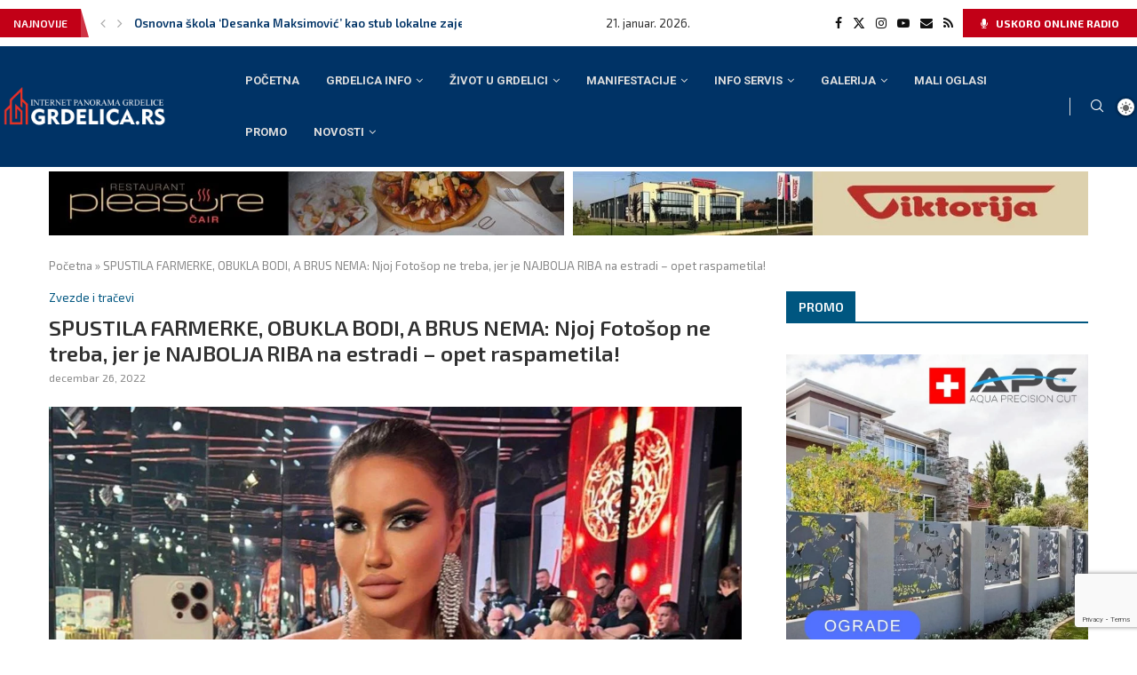

--- FILE ---
content_type: text/html; charset=UTF-8
request_url: https://www.grdelica.rs/novosti/zvezde-i-tracevi/spustila-farmerke-obukla-bodi-a-brus-nema-njoj-fotosop-ne-treba-jer-je-najbolja-riba-na-estradi-opet-raspametila/
body_size: 52019
content:
<!DOCTYPE html>
<html lang="sr-RS">
<head>
    <meta charset="UTF-8">
    <meta http-equiv="X-UA-Compatible" content="IE=edge">
    <meta name="viewport" content="width=device-width, initial-scale=1">
    <link rel="profile" href="http://gmpg.org/xfn/11"/>
	        <link rel="shortcut icon" href="https://grdelica.rs/wp-content/uploads/2021/10/grdelica-favicon.png"
              type="image/x-icon"/>
        <link rel="apple-touch-icon" sizes="180x180" href="https://grdelica.rs/wp-content/uploads/2021/10/grdelica-favicon.png">
	    <link rel="alternate" type="application/rss+xml" title="Internet portal Grdelice RSS Feed"
          href="https://www.grdelica.rs/feed/"/>
    <link rel="alternate" type="application/atom+xml" title="Internet portal Grdelice Atom Feed"
          href="https://www.grdelica.rs/feed/atom/"/>
    <link rel="pingback" href="https://www.grdelica.rs/xmlrpc.php"/>
    <!--[if lt IE 9]>
	<script src="https://www.grdelica.rs/wp-content/themes/soledad/js/html5.js"></script>
	<![endif]-->
	<link rel='preconnect' href='https://fonts.googleapis.com' />
<link rel='preconnect' href='https://fonts.gstatic.com' />
<meta http-equiv='x-dns-prefetch-control' content='on'>
<link rel='dns-prefetch' href='//fonts.googleapis.com' />
<link rel='dns-prefetch' href='//fonts.gstatic.com' />
<link rel='dns-prefetch' href='//s.gravatar.com' />
<link rel='dns-prefetch' href='//www.google-analytics.com' />
		<style>.elementor-add-section-area-button.penci-library-modal-btn:hover, .penci-library-modal-btn:hover{background: #6eb48c;opacity: 0.7}.elementor-add-section-area-button.penci-library-modal-btn, .penci-library-modal-btn {margin-left: 5px;background: #6eb48c;vertical-align: top;font-size: 0 !important;}.penci-library-modal-btn:before {content: '';width: 16px;height: 16px;background-image: url('https://www.grdelica.rs/wp-content/themes/soledad/images/penci-icon.png');background-position: center;background-size: contain;background-repeat: no-repeat;}#penci-library-modal .penci-elementor-template-library-template-name {text-align: right;flex: 1 0 0%;}</style>
	<meta name='robots' content='index, follow, max-image-preview:large, max-snippet:-1, max-video-preview:-1' />

	<!-- This site is optimized with the Yoast SEO Premium plugin v22.0 (Yoast SEO v22.0) - https://yoast.com/wordpress/plugins/seo/ -->
	<title>SPUSTILA FARMERKE, OBUKLA BODI, A BRUS NEMA: Njoj Fotošop ne treba, jer je NAJBOLJA RIBA na estradi - opet raspametila! - Internet portal Grdelice</title>
	<meta name="description" content="Ivana Stamenković Sindi je pre nekoliko meseci napunila 43 godine i i dalje je u samom vrhu liste najzgodnijih žena, a i san mnogih muškaraca. Izvor:" />
	<link rel="canonical" href="https://www.grdelica.rs/novosti/zvezde-i-tracevi/spustila-farmerke-obukla-bodi-a-brus-nema-njoj-fotosop-ne-treba-jer-je-najbolja-riba-na-estradi-opet-raspametila/" />
	<meta property="og:locale" content="sr_RS" />
	<meta property="og:type" content="article" />
	<meta property="og:title" content="SPUSTILA FARMERKE, OBUKLA BODI, A BRUS NEMA: Njoj Fotošop ne treba, jer je NAJBOLJA RIBA na estradi - opet raspametila!" />
	<meta property="og:description" content="Ivana Stamenković Sindi je pre nekoliko meseci napunila 43 godine i i dalje je u samom vrhu liste najzgodnijih žena, a i san mnogih muškaraca. Izvor:" />
	<meta property="og:url" content="https://www.grdelica.rs/novosti/zvezde-i-tracevi/spustila-farmerke-obukla-bodi-a-brus-nema-njoj-fotosop-ne-treba-jer-je-najbolja-riba-na-estradi-opet-raspametila/" />
	<meta property="og:site_name" content="Internet portal Grdelice" />
	<meta property="article:published_time" content="2022-12-26T20:50:16+00:00" />
	<meta property="article:modified_time" content="2022-12-26T21:30:09+00:00" />
	<meta property="og:image" content="https://www.grdelica.rs/wp-content/uploads/2022/12/spustila-farmerke-obukla-bodi-a-brus-nema-njoj-fotosop-ne-treba-jer-je-najbolja-riba-na-estradi-opet-raspametila_63aa0909111f3.jpeg" />
	<meta property="og:image:width" content="1200" />
	<meta property="og:image:height" content="975" />
	<meta property="og:image:type" content="image/jpeg" />
	<meta name="author" content="admin" />
	<meta name="twitter:card" content="summary_large_image" />
	<meta name="twitter:label1" content="Napisano od" />
	<meta name="twitter:data1" content="admin" />
	<meta name="twitter:label2" content="Procenjeno vreme čitanja" />
	<meta name="twitter:data2" content="2 minuta" />
	<script type="application/ld+json" class="yoast-schema-graph">{"@context":"https://schema.org","@graph":[{"@type":"Article","@id":"https://www.grdelica.rs/novosti/zvezde-i-tracevi/spustila-farmerke-obukla-bodi-a-brus-nema-njoj-fotosop-ne-treba-jer-je-najbolja-riba-na-estradi-opet-raspametila/#article","isPartOf":{"@id":"https://www.grdelica.rs/novosti/zvezde-i-tracevi/spustila-farmerke-obukla-bodi-a-brus-nema-njoj-fotosop-ne-treba-jer-je-najbolja-riba-na-estradi-opet-raspametila/"},"author":{"name":"admin","@id":"https://www.grdelica.rs/#/schema/person/ee1f7f91f66e93ba9f288126acba0582"},"headline":"SPUSTILA FARMERKE, OBUKLA BODI, A BRUS NEMA: Njoj Fotošop ne treba, jer je NAJBOLJA RIBA na estradi &#8211; opet raspametila!","datePublished":"2022-12-26T20:50:16+00:00","dateModified":"2022-12-26T21:30:09+00:00","mainEntityOfPage":{"@id":"https://www.grdelica.rs/novosti/zvezde-i-tracevi/spustila-farmerke-obukla-bodi-a-brus-nema-njoj-fotosop-ne-treba-jer-je-najbolja-riba-na-estradi-opet-raspametila/"},"wordCount":209,"commentCount":0,"publisher":{"@id":"https://www.grdelica.rs/#organization"},"image":{"@id":"https://www.grdelica.rs/novosti/zvezde-i-tracevi/spustila-farmerke-obukla-bodi-a-brus-nema-njoj-fotosop-ne-treba-jer-je-najbolja-riba-na-estradi-opet-raspametila/#primaryimage"},"thumbnailUrl":"https://www.grdelica.rs/wp-content/uploads/2022/12/spustila-farmerke-obukla-bodi-a-brus-nema-njoj-fotosop-ne-treba-jer-je-najbolja-riba-na-estradi-opet-raspametila_63aa0909111f3.jpeg","articleSection":["Zvezde i tračevi"],"inLanguage":"sr-RS","potentialAction":[{"@type":"CommentAction","name":"Comment","target":["https://www.grdelica.rs/novosti/zvezde-i-tracevi/spustila-farmerke-obukla-bodi-a-brus-nema-njoj-fotosop-ne-treba-jer-je-najbolja-riba-na-estradi-opet-raspametila/#respond"]}]},{"@type":"WebPage","@id":"https://www.grdelica.rs/novosti/zvezde-i-tracevi/spustila-farmerke-obukla-bodi-a-brus-nema-njoj-fotosop-ne-treba-jer-je-najbolja-riba-na-estradi-opet-raspametila/","url":"https://www.grdelica.rs/novosti/zvezde-i-tracevi/spustila-farmerke-obukla-bodi-a-brus-nema-njoj-fotosop-ne-treba-jer-je-najbolja-riba-na-estradi-opet-raspametila/","name":"SPUSTILA FARMERKE, OBUKLA BODI, A BRUS NEMA: Njoj Fotošop ne treba, jer je NAJBOLJA RIBA na estradi - opet raspametila! - Internet portal Grdelice","isPartOf":{"@id":"https://www.grdelica.rs/#website"},"primaryImageOfPage":{"@id":"https://www.grdelica.rs/novosti/zvezde-i-tracevi/spustila-farmerke-obukla-bodi-a-brus-nema-njoj-fotosop-ne-treba-jer-je-najbolja-riba-na-estradi-opet-raspametila/#primaryimage"},"image":{"@id":"https://www.grdelica.rs/novosti/zvezde-i-tracevi/spustila-farmerke-obukla-bodi-a-brus-nema-njoj-fotosop-ne-treba-jer-je-najbolja-riba-na-estradi-opet-raspametila/#primaryimage"},"thumbnailUrl":"https://www.grdelica.rs/wp-content/uploads/2022/12/spustila-farmerke-obukla-bodi-a-brus-nema-njoj-fotosop-ne-treba-jer-je-najbolja-riba-na-estradi-opet-raspametila_63aa0909111f3.jpeg","datePublished":"2022-12-26T20:50:16+00:00","dateModified":"2022-12-26T21:30:09+00:00","description":"Ivana Stamenković Sindi je pre nekoliko meseci napunila 43 godine i i dalje je u samom vrhu liste najzgodnijih žena, a i san mnogih muškaraca. Izvor:","breadcrumb":{"@id":"https://www.grdelica.rs/novosti/zvezde-i-tracevi/spustila-farmerke-obukla-bodi-a-brus-nema-njoj-fotosop-ne-treba-jer-je-najbolja-riba-na-estradi-opet-raspametila/#breadcrumb"},"inLanguage":"sr-RS","potentialAction":[{"@type":"ReadAction","target":["https://www.grdelica.rs/novosti/zvezde-i-tracevi/spustila-farmerke-obukla-bodi-a-brus-nema-njoj-fotosop-ne-treba-jer-je-najbolja-riba-na-estradi-opet-raspametila/"]}]},{"@type":"ImageObject","inLanguage":"sr-RS","@id":"https://www.grdelica.rs/novosti/zvezde-i-tracevi/spustila-farmerke-obukla-bodi-a-brus-nema-njoj-fotosop-ne-treba-jer-je-najbolja-riba-na-estradi-opet-raspametila/#primaryimage","url":"https://www.grdelica.rs/wp-content/uploads/2022/12/spustila-farmerke-obukla-bodi-a-brus-nema-njoj-fotosop-ne-treba-jer-je-najbolja-riba-na-estradi-opet-raspametila_63aa0909111f3.jpeg","contentUrl":"https://www.grdelica.rs/wp-content/uploads/2022/12/spustila-farmerke-obukla-bodi-a-brus-nema-njoj-fotosop-ne-treba-jer-je-najbolja-riba-na-estradi-opet-raspametila_63aa0909111f3.jpeg","width":1200,"height":975},{"@type":"BreadcrumbList","@id":"https://www.grdelica.rs/novosti/zvezde-i-tracevi/spustila-farmerke-obukla-bodi-a-brus-nema-njoj-fotosop-ne-treba-jer-je-najbolja-riba-na-estradi-opet-raspametila/#breadcrumb","itemListElement":[{"@type":"ListItem","position":1,"name":"Početna","item":"https://www.grdelica.rs/"},{"@type":"ListItem","position":2,"name":"SPUSTILA FARMERKE, OBUKLA BODI, A BRUS NEMA: Njoj Fotošop ne treba, jer je NAJBOLJA RIBA na estradi &#8211; opet raspametila!"}]},{"@type":"WebSite","@id":"https://www.grdelica.rs/#website","url":"https://www.grdelica.rs/","name":"Internet portal Grdelice","description":"Dobrodošli","publisher":{"@id":"https://www.grdelica.rs/#organization"},"alternateName":"Jedinstveno mesto na web-u posvećeno GRDELICI i GRDELIČANIMA, kao i svima onima koji se tako osećaju ili samo žele bolje da upoznaju našu varošicu.","potentialAction":[{"@type":"SearchAction","target":{"@type":"EntryPoint","urlTemplate":"https://www.grdelica.rs/?s={search_term_string}"},"query-input":"required name=search_term_string"}],"inLanguage":"sr-RS"},{"@type":"Organization","@id":"https://www.grdelica.rs/#organization","name":"Internet portal Grdelice","alternateName":"Jedinstveno mesto na web-u posvećeno GRDELICI i GRDELIČANIMA, kao i svima onima koji se tako osećaju ili samo žele bolje da upoznaju našu varošicu.","url":"https://www.grdelica.rs/","logo":{"@type":"ImageObject","inLanguage":"sr-RS","@id":"https://www.grdelica.rs/#/schema/logo/image/","url":"https://www.grdelica.rs/wp-content/uploads/2022/12/grdelica-logo.jpg","contentUrl":"https://www.grdelica.rs/wp-content/uploads/2022/12/grdelica-logo.jpg","width":600,"height":600,"caption":"Internet portal Grdelice"},"image":{"@id":"https://www.grdelica.rs/#/schema/logo/image/"}},{"@type":"Person","@id":"https://www.grdelica.rs/#/schema/person/ee1f7f91f66e93ba9f288126acba0582","name":"admin","image":{"@type":"ImageObject","inLanguage":"sr-RS","@id":"https://www.grdelica.rs/#/schema/person/image/","url":"https://secure.gravatar.com/avatar/b8479cd3080904c8aa178b2eca3d6cc169c5ab56e93b2c06da6a4d4771d6a035?s=96&d=mm&r=g","contentUrl":"https://secure.gravatar.com/avatar/b8479cd3080904c8aa178b2eca3d6cc169c5ab56e93b2c06da6a4d4771d6a035?s=96&d=mm&r=g","caption":"admin"},"sameAs":["https://grdelica.rs"],"url":"https://www.grdelica.rs/author/grdelica/"}]}</script>
	<!-- / Yoast SEO Premium plugin. -->


<link rel='dns-prefetch' href='//fonts.googleapis.com' />
<link rel="alternate" type="application/rss+xml" title="Internet portal Grdelice &raquo; dovod" href="https://www.grdelica.rs/feed/" />
<link rel="alternate" type="application/rss+xml" title="Internet portal Grdelice &raquo; dovod komentara" href="https://www.grdelica.rs/comments/feed/" />
<link rel="alternate" type="application/rss+xml" title="Internet portal Grdelice &raquo; dovod komentara na SPUSTILA FARMERKE, OBUKLA BODI, A BRUS NEMA: Njoj Fotošop ne treba, jer je NAJBOLJA RIBA na estradi &#8211; opet raspametila!" href="https://www.grdelica.rs/novosti/zvezde-i-tracevi/spustila-farmerke-obukla-bodi-a-brus-nema-njoj-fotosop-ne-treba-jer-je-najbolja-riba-na-estradi-opet-raspametila/feed/" />
<link rel="alternate" title="oEmbed (JSON)" type="application/json+oembed" href="https://www.grdelica.rs/wp-json/oembed/1.0/embed?url=https%3A%2F%2Fwww.grdelica.rs%2Fnovosti%2Fzvezde-i-tracevi%2Fspustila-farmerke-obukla-bodi-a-brus-nema-njoj-fotosop-ne-treba-jer-je-najbolja-riba-na-estradi-opet-raspametila%2F" />
<link rel="alternate" title="oEmbed (XML)" type="text/xml+oembed" href="https://www.grdelica.rs/wp-json/oembed/1.0/embed?url=https%3A%2F%2Fwww.grdelica.rs%2Fnovosti%2Fzvezde-i-tracevi%2Fspustila-farmerke-obukla-bodi-a-brus-nema-njoj-fotosop-ne-treba-jer-je-najbolja-riba-na-estradi-opet-raspametila%2F&#038;format=xml" />
<!-- grdelica.rs is managing ads with Advanced Ads 1.50.0 --><script id="grdel-ready">
			window.advanced_ads_ready=function(e,a){a=a||"complete";var d=function(e){return"interactive"===a?"loading"!==e:"complete"===e};d(document.readyState)?e():document.addEventListener("readystatechange",(function(a){d(a.target.readyState)&&e()}),{once:"interactive"===a})},window.advanced_ads_ready_queue=window.advanced_ads_ready_queue||[];		</script>
		<style id='wp-img-auto-sizes-contain-inline-css' type='text/css'>
img:is([sizes=auto i],[sizes^="auto," i]){contain-intrinsic-size:3000px 1500px}
/*# sourceURL=wp-img-auto-sizes-contain-inline-css */
</style>

<link rel='stylesheet' id='wp-block-library-css' href='https://www.grdelica.rs/wp-includes/css/dist/block-library/style.min.css?ver=6.9' type='text/css' media='all' />
<style id='wp-block-calendar-inline-css' type='text/css'>
.wp-block-calendar{text-align:center}.wp-block-calendar td,.wp-block-calendar th{border:1px solid;padding:.25em}.wp-block-calendar th{font-weight:400}.wp-block-calendar caption{background-color:inherit}.wp-block-calendar table{border-collapse:collapse;width:100%}.wp-block-calendar table.has-background th{background-color:inherit}.wp-block-calendar table.has-text-color th{color:inherit}.wp-block-calendar :where(table:not(.has-text-color)){color:#40464d}.wp-block-calendar :where(table:not(.has-text-color)) td,.wp-block-calendar :where(table:not(.has-text-color)) th{border-color:#ddd}:where(.wp-block-calendar table:not(.has-background) th){background:#ddd}
/*# sourceURL=https://www.grdelica.rs/wp-includes/blocks/calendar/style.min.css */
</style>
<style id='global-styles-inline-css' type='text/css'>
:root{--wp--preset--aspect-ratio--square: 1;--wp--preset--aspect-ratio--4-3: 4/3;--wp--preset--aspect-ratio--3-4: 3/4;--wp--preset--aspect-ratio--3-2: 3/2;--wp--preset--aspect-ratio--2-3: 2/3;--wp--preset--aspect-ratio--16-9: 16/9;--wp--preset--aspect-ratio--9-16: 9/16;--wp--preset--color--black: #000000;--wp--preset--color--cyan-bluish-gray: #abb8c3;--wp--preset--color--white: #ffffff;--wp--preset--color--pale-pink: #f78da7;--wp--preset--color--vivid-red: #cf2e2e;--wp--preset--color--luminous-vivid-orange: #ff6900;--wp--preset--color--luminous-vivid-amber: #fcb900;--wp--preset--color--light-green-cyan: #7bdcb5;--wp--preset--color--vivid-green-cyan: #00d084;--wp--preset--color--pale-cyan-blue: #8ed1fc;--wp--preset--color--vivid-cyan-blue: #0693e3;--wp--preset--color--vivid-purple: #9b51e0;--wp--preset--gradient--vivid-cyan-blue-to-vivid-purple: linear-gradient(135deg,rgb(6,147,227) 0%,rgb(155,81,224) 100%);--wp--preset--gradient--light-green-cyan-to-vivid-green-cyan: linear-gradient(135deg,rgb(122,220,180) 0%,rgb(0,208,130) 100%);--wp--preset--gradient--luminous-vivid-amber-to-luminous-vivid-orange: linear-gradient(135deg,rgb(252,185,0) 0%,rgb(255,105,0) 100%);--wp--preset--gradient--luminous-vivid-orange-to-vivid-red: linear-gradient(135deg,rgb(255,105,0) 0%,rgb(207,46,46) 100%);--wp--preset--gradient--very-light-gray-to-cyan-bluish-gray: linear-gradient(135deg,rgb(238,238,238) 0%,rgb(169,184,195) 100%);--wp--preset--gradient--cool-to-warm-spectrum: linear-gradient(135deg,rgb(74,234,220) 0%,rgb(151,120,209) 20%,rgb(207,42,186) 40%,rgb(238,44,130) 60%,rgb(251,105,98) 80%,rgb(254,248,76) 100%);--wp--preset--gradient--blush-light-purple: linear-gradient(135deg,rgb(255,206,236) 0%,rgb(152,150,240) 100%);--wp--preset--gradient--blush-bordeaux: linear-gradient(135deg,rgb(254,205,165) 0%,rgb(254,45,45) 50%,rgb(107,0,62) 100%);--wp--preset--gradient--luminous-dusk: linear-gradient(135deg,rgb(255,203,112) 0%,rgb(199,81,192) 50%,rgb(65,88,208) 100%);--wp--preset--gradient--pale-ocean: linear-gradient(135deg,rgb(255,245,203) 0%,rgb(182,227,212) 50%,rgb(51,167,181) 100%);--wp--preset--gradient--electric-grass: linear-gradient(135deg,rgb(202,248,128) 0%,rgb(113,206,126) 100%);--wp--preset--gradient--midnight: linear-gradient(135deg,rgb(2,3,129) 0%,rgb(40,116,252) 100%);--wp--preset--font-size--small: 12px;--wp--preset--font-size--medium: 20px;--wp--preset--font-size--large: 32px;--wp--preset--font-size--x-large: 42px;--wp--preset--font-size--normal: 14px;--wp--preset--font-size--huge: 42px;--wp--preset--spacing--20: 0.44rem;--wp--preset--spacing--30: 0.67rem;--wp--preset--spacing--40: 1rem;--wp--preset--spacing--50: 1.5rem;--wp--preset--spacing--60: 2.25rem;--wp--preset--spacing--70: 3.38rem;--wp--preset--spacing--80: 5.06rem;--wp--preset--shadow--natural: 6px 6px 9px rgba(0, 0, 0, 0.2);--wp--preset--shadow--deep: 12px 12px 50px rgba(0, 0, 0, 0.4);--wp--preset--shadow--sharp: 6px 6px 0px rgba(0, 0, 0, 0.2);--wp--preset--shadow--outlined: 6px 6px 0px -3px rgb(255, 255, 255), 6px 6px rgb(0, 0, 0);--wp--preset--shadow--crisp: 6px 6px 0px rgb(0, 0, 0);}:where(.is-layout-flex){gap: 0.5em;}:where(.is-layout-grid){gap: 0.5em;}body .is-layout-flex{display: flex;}.is-layout-flex{flex-wrap: wrap;align-items: center;}.is-layout-flex > :is(*, div){margin: 0;}body .is-layout-grid{display: grid;}.is-layout-grid > :is(*, div){margin: 0;}:where(.wp-block-columns.is-layout-flex){gap: 2em;}:where(.wp-block-columns.is-layout-grid){gap: 2em;}:where(.wp-block-post-template.is-layout-flex){gap: 1.25em;}:where(.wp-block-post-template.is-layout-grid){gap: 1.25em;}.has-black-color{color: var(--wp--preset--color--black) !important;}.has-cyan-bluish-gray-color{color: var(--wp--preset--color--cyan-bluish-gray) !important;}.has-white-color{color: var(--wp--preset--color--white) !important;}.has-pale-pink-color{color: var(--wp--preset--color--pale-pink) !important;}.has-vivid-red-color{color: var(--wp--preset--color--vivid-red) !important;}.has-luminous-vivid-orange-color{color: var(--wp--preset--color--luminous-vivid-orange) !important;}.has-luminous-vivid-amber-color{color: var(--wp--preset--color--luminous-vivid-amber) !important;}.has-light-green-cyan-color{color: var(--wp--preset--color--light-green-cyan) !important;}.has-vivid-green-cyan-color{color: var(--wp--preset--color--vivid-green-cyan) !important;}.has-pale-cyan-blue-color{color: var(--wp--preset--color--pale-cyan-blue) !important;}.has-vivid-cyan-blue-color{color: var(--wp--preset--color--vivid-cyan-blue) !important;}.has-vivid-purple-color{color: var(--wp--preset--color--vivid-purple) !important;}.has-black-background-color{background-color: var(--wp--preset--color--black) !important;}.has-cyan-bluish-gray-background-color{background-color: var(--wp--preset--color--cyan-bluish-gray) !important;}.has-white-background-color{background-color: var(--wp--preset--color--white) !important;}.has-pale-pink-background-color{background-color: var(--wp--preset--color--pale-pink) !important;}.has-vivid-red-background-color{background-color: var(--wp--preset--color--vivid-red) !important;}.has-luminous-vivid-orange-background-color{background-color: var(--wp--preset--color--luminous-vivid-orange) !important;}.has-luminous-vivid-amber-background-color{background-color: var(--wp--preset--color--luminous-vivid-amber) !important;}.has-light-green-cyan-background-color{background-color: var(--wp--preset--color--light-green-cyan) !important;}.has-vivid-green-cyan-background-color{background-color: var(--wp--preset--color--vivid-green-cyan) !important;}.has-pale-cyan-blue-background-color{background-color: var(--wp--preset--color--pale-cyan-blue) !important;}.has-vivid-cyan-blue-background-color{background-color: var(--wp--preset--color--vivid-cyan-blue) !important;}.has-vivid-purple-background-color{background-color: var(--wp--preset--color--vivid-purple) !important;}.has-black-border-color{border-color: var(--wp--preset--color--black) !important;}.has-cyan-bluish-gray-border-color{border-color: var(--wp--preset--color--cyan-bluish-gray) !important;}.has-white-border-color{border-color: var(--wp--preset--color--white) !important;}.has-pale-pink-border-color{border-color: var(--wp--preset--color--pale-pink) !important;}.has-vivid-red-border-color{border-color: var(--wp--preset--color--vivid-red) !important;}.has-luminous-vivid-orange-border-color{border-color: var(--wp--preset--color--luminous-vivid-orange) !important;}.has-luminous-vivid-amber-border-color{border-color: var(--wp--preset--color--luminous-vivid-amber) !important;}.has-light-green-cyan-border-color{border-color: var(--wp--preset--color--light-green-cyan) !important;}.has-vivid-green-cyan-border-color{border-color: var(--wp--preset--color--vivid-green-cyan) !important;}.has-pale-cyan-blue-border-color{border-color: var(--wp--preset--color--pale-cyan-blue) !important;}.has-vivid-cyan-blue-border-color{border-color: var(--wp--preset--color--vivid-cyan-blue) !important;}.has-vivid-purple-border-color{border-color: var(--wp--preset--color--vivid-purple) !important;}.has-vivid-cyan-blue-to-vivid-purple-gradient-background{background: var(--wp--preset--gradient--vivid-cyan-blue-to-vivid-purple) !important;}.has-light-green-cyan-to-vivid-green-cyan-gradient-background{background: var(--wp--preset--gradient--light-green-cyan-to-vivid-green-cyan) !important;}.has-luminous-vivid-amber-to-luminous-vivid-orange-gradient-background{background: var(--wp--preset--gradient--luminous-vivid-amber-to-luminous-vivid-orange) !important;}.has-luminous-vivid-orange-to-vivid-red-gradient-background{background: var(--wp--preset--gradient--luminous-vivid-orange-to-vivid-red) !important;}.has-very-light-gray-to-cyan-bluish-gray-gradient-background{background: var(--wp--preset--gradient--very-light-gray-to-cyan-bluish-gray) !important;}.has-cool-to-warm-spectrum-gradient-background{background: var(--wp--preset--gradient--cool-to-warm-spectrum) !important;}.has-blush-light-purple-gradient-background{background: var(--wp--preset--gradient--blush-light-purple) !important;}.has-blush-bordeaux-gradient-background{background: var(--wp--preset--gradient--blush-bordeaux) !important;}.has-luminous-dusk-gradient-background{background: var(--wp--preset--gradient--luminous-dusk) !important;}.has-pale-ocean-gradient-background{background: var(--wp--preset--gradient--pale-ocean) !important;}.has-electric-grass-gradient-background{background: var(--wp--preset--gradient--electric-grass) !important;}.has-midnight-gradient-background{background: var(--wp--preset--gradient--midnight) !important;}.has-small-font-size{font-size: var(--wp--preset--font-size--small) !important;}.has-medium-font-size{font-size: var(--wp--preset--font-size--medium) !important;}.has-large-font-size{font-size: var(--wp--preset--font-size--large) !important;}.has-x-large-font-size{font-size: var(--wp--preset--font-size--x-large) !important;}
/*# sourceURL=global-styles-inline-css */
</style>

<style id='classic-theme-styles-inline-css' type='text/css'>
/*! This file is auto-generated */
.wp-block-button__link{color:#fff;background-color:#32373c;border-radius:9999px;box-shadow:none;text-decoration:none;padding:calc(.667em + 2px) calc(1.333em + 2px);font-size:1.125em}.wp-block-file__button{background:#32373c;color:#fff;text-decoration:none}
/*# sourceURL=/wp-includes/css/classic-themes.min.css */
</style>
<link rel='stylesheet' id='contact-form-7-css' href='https://www.grdelica.rs/wp-content/plugins/contact-form-7/includes/css/styles.css?ver=5.8.7' type='text/css' media='all' />
<link rel='stylesheet' id='mpfe_front_style-css' href='https://www.grdelica.rs/wp-content/plugins/music-player-for-elementor//css/mpfe-front-style.css?ver=1.8' type='text/css' media='all' />
<link rel='stylesheet' id='font-awesome-5.15.1-css' href='https://www.grdelica.rs/wp-content/plugins/music-player-for-elementor//assets/fontawesome-free-5.15.1/css/all.min.css?ver=5.15.1' type='text/css' media='all' />
<link rel='stylesheet' id='penci-oswald-css' href='//fonts.googleapis.com/css?family=Oswald%3A400&#038;display=swap&#038;ver=6.9' type='text/css' media='all' />
<link rel='stylesheet' id='weather-atlas-public-css' href='https://www.grdelica.rs/wp-content/plugins/weather-atlas/public/css/weather-atlas-public.min.css?ver=2.0.4' type='text/css' media='all' />
<link rel='stylesheet' id='weather-icons-css' href='https://www.grdelica.rs/wp-content/plugins/weather-atlas/public/font/weather-icons/weather-icons.min.css?ver=2.0.4' type='text/css' media='all' />
<link rel='stylesheet' id='wpb-google-fonts-css' href='//fonts.googleapis.com/css?family=Open+Sans&#038;ver=6.9' type='text/css' media='all' />
<link rel='stylesheet' id='wp-forecast-css' href='https://www.grdelica.rs/wp-content/plugins/wp-forecast/wp-forecast-default.css?ver=9999' type='text/css' media='all' />
<link rel='stylesheet' id='penci-fonts-css' href='https://fonts.googleapis.com/css?family=Exo+2%3A300%2C300italic%2C400%2C400italic%2C500%2C500italic%2C600%2C600italic%2C700%2C700italic%2C800%2C800italic%26subset%3Dlatin%2Ccyrillic%2Ccyrillic-ext%2Cgreek%2Cgreek-ext%2Clatin-ext&#038;display=swap&#038;ver=8.4.5' type='text/css' media='all' />
<link rel='stylesheet' id='penci-main-style-css' href='https://www.grdelica.rs/wp-content/themes/soledad/main.css?ver=8.4.5' type='text/css' media='all' />
<link rel='stylesheet' id='penci-swiper-bundle-css' href='https://www.grdelica.rs/wp-content/themes/soledad/css/swiper-bundle.min.css?ver=8.4.5' type='text/css' media='all' />
<link rel='stylesheet' id='penci-font-awesomeold-css' href='https://www.grdelica.rs/wp-content/themes/soledad/css/font-awesome.4.7.0.swap.min.css?ver=4.7.0' type='text/css' media='all' />
<link rel='stylesheet' id='penci_icon-css' href='https://www.grdelica.rs/wp-content/themes/soledad/css/penci-icon.css?ver=8.4.5' type='text/css' media='all' />
<link rel='stylesheet' id='penci_style-css' href='https://www.grdelica.rs/wp-content/themes/soledad/style.css?ver=8.4.5' type='text/css' media='all' />
<link rel='stylesheet' id='penci_social_counter-css' href='https://www.grdelica.rs/wp-content/themes/soledad/css/social-counter.css?ver=8.4.5' type='text/css' media='all' />
<link rel='stylesheet' id='penci-dark-style-css' href='https://www.grdelica.rs/wp-content/themes/soledad/dark.min.css?ver=8.4.5' type='text/css' media='all' />
<link rel='stylesheet' id='penci-header-builder-fonts-css' href='https://fonts.googleapis.com/css?family=Roboto%3A300%2C300italic%2C400%2C400italic%2C500%2C500italic%2C600%2C600italic%2C700%2C700italic%2C800%2C800italic%26subset%3Dlatin%2Ccyrillic%2Ccyrillic-ext%2Cgreek%2Cgreek-ext%2Clatin-ext&#038;display=swap&#038;ver=8.4.5' type='text/css' media='all' />
<link rel='stylesheet' id='elementor-icons-css' href='https://www.grdelica.rs/wp-content/plugins/elementor/assets/lib/eicons/css/elementor-icons.min.css?ver=5.27.0' type='text/css' media='all' />
<link rel='stylesheet' id='elementor-frontend-css' href='https://www.grdelica.rs/wp-content/plugins/elementor/assets/css/frontend-lite.min.css?ver=3.19.2' type='text/css' media='all' />
<link rel='stylesheet' id='swiper-css' href='https://www.grdelica.rs/wp-content/plugins/elementor/assets/lib/swiper/css/swiper.min.css?ver=5.3.6' type='text/css' media='all' />
<link rel='stylesheet' id='elementor-post-7-css' href='https://www.grdelica.rs/wp-content/uploads/elementor/css/post-7.css?ver=1707862975' type='text/css' media='all' />
<link rel='stylesheet' id='elementor-pro-css' href='https://www.grdelica.rs/wp-content/plugins/elementor-pro/assets/css/frontend-lite.min.css?ver=3.19.2' type='text/css' media='all' />
<link rel='stylesheet' id='elementor-global-css' href='https://www.grdelica.rs/wp-content/uploads/elementor/css/global.css?ver=1707862976' type='text/css' media='all' />
<link rel='stylesheet' id='penci-recipe-css-css' href='https://www.grdelica.rs/wp-content/plugins/penci-recipe/css/recipe.css?ver=3.3' type='text/css' media='all' />
<link rel='stylesheet' id='google-fonts-1-css' href='https://fonts.googleapis.com/css?family=Roboto%3A100%2C100italic%2C200%2C200italic%2C300%2C300italic%2C400%2C400italic%2C500%2C500italic%2C600%2C600italic%2C700%2C700italic%2C800%2C800italic%2C900%2C900italic%7CRoboto+Slab%3A100%2C100italic%2C200%2C200italic%2C300%2C300italic%2C400%2C400italic%2C500%2C500italic%2C600%2C600italic%2C700%2C700italic%2C800%2C800italic%2C900%2C900italic&#038;display=auto&#038;ver=6.9' type='text/css' media='all' />
<link rel="preconnect" href="https://fonts.gstatic.com/" crossorigin><script type="text/javascript" src="https://www.grdelica.rs/wp-includes/js/jquery/jquery.min.js?ver=3.7.1" id="jquery-core-js"></script>
<script type="text/javascript" src="https://www.grdelica.rs/wp-includes/js/jquery/jquery-migrate.min.js?ver=3.4.1" id="jquery-migrate-js"></script>
<script type="text/javascript" id="advanced-ads-advanced-js-js-extra">
/* <![CDATA[ */
var advads_options = {"blog_id":"1","privacy":{"enabled":false,"state":"not_needed"}};
//# sourceURL=advanced-ads-advanced-js-js-extra
/* ]]> */
</script>
<script type="text/javascript" src="https://www.grdelica.rs/wp-content/plugins/advanced-ads/public/assets/js/advanced.min.js?ver=1.50.0" id="advanced-ads-advanced-js-js"></script>
<script type="text/javascript" id="penci-dark-js-extra">
/* <![CDATA[ */
var penci_dark = {"auto_by":"","darktheme":"","darkmode":""};
//# sourceURL=penci-dark-js-extra
/* ]]> */
</script>
<script type="text/javascript" src="https://www.grdelica.rs/wp-content/themes/soledad/js/darkmode.js?ver=8.4.5" id="penci-dark-js"></script>
<link rel="https://api.w.org/" href="https://www.grdelica.rs/wp-json/" /><link rel="alternate" title="JSON" type="application/json" href="https://www.grdelica.rs/wp-json/wp/v2/posts/1959" /><link rel="EditURI" type="application/rsd+xml" title="RSD" href="https://www.grdelica.rs/xmlrpc.php?rsd" />
<meta name="generator" content="WordPress 6.9" />
<link rel='shortlink' href='https://www.grdelica.rs/?p=1959' />
	<style type="text/css">
																											</style>
	<script>var portfolioDataJs = portfolioDataJs || [];</script><!-- Google tag (gtag.js) -->
<script async src="https://www.googletagmanager.com/gtag/js?id=G-D12TXKKRJC"></script>
<script>
  window.dataLayer = window.dataLayer || [];
  function gtag(){dataLayer.push(arguments);}
  gtag('js', new Date());

  gtag('config', 'G-D12TXKKRJC');
</script>
<script async src="https://pagead2.googlesyndication.com/pagead/js/adsbygoogle.js?client=ca-pub-4936440517112708"
     crossorigin="anonymous"></script><style id="penci-custom-style" type="text/css">body{ --pcbg-cl: #fff; --pctext-cl: #313131; --pcborder-cl: #dedede; --pcheading-cl: #313131; --pcmeta-cl: #888888; --pcaccent-cl: #6eb48c; --pcbody-font: 'PT Serif', serif; --pchead-font: 'Raleway', sans-serif; --pchead-wei: bold; --pcava_bdr:10px;--pcajs_fvw:470px;--pcajs_fvmw:220px; } .single.penci-body-single-style-5 #header, .single.penci-body-single-style-6 #header, .single.penci-body-single-style-10 #header, .single.penci-body-single-style-5 .pc-wrapbuilder-header, .single.penci-body-single-style-6 .pc-wrapbuilder-header, .single.penci-body-single-style-10 .pc-wrapbuilder-header { --pchd-mg: 40px; } .fluid-width-video-wrapper > div { position: absolute; left: 0; right: 0; top: 0; width: 100%; height: 100%; } .yt-video-place { position: relative; text-align: center; } .yt-video-place.embed-responsive .start-video { display: block; top: 0; left: 0; bottom: 0; right: 0; position: absolute; transform: none; } .yt-video-place.embed-responsive .start-video img { margin: 0; padding: 0; top: 50%; display: inline-block; position: absolute; left: 50%; transform: translate(-50%, -50%); width: 68px; height: auto; } .mfp-bg { top: 0; left: 0; width: 100%; height: 100%; z-index: 9999999; overflow: hidden; position: fixed; background: #0b0b0b; opacity: .8; filter: alpha(opacity=80) } .mfp-wrap { top: 0; left: 0; width: 100%; height: 100%; z-index: 9999999; position: fixed; outline: none !important; -webkit-backface-visibility: hidden } body { --pchead-font: 'Exo 2', sans-serif; } body { --pcbody-font: 'Exo 2', sans-serif; } p{ line-height: 1.8; } #navigation .menu > li > a, #navigation ul.menu ul.sub-menu li > a, .navigation ul.menu ul.sub-menu li > a, .penci-menu-hbg .menu li a, #sidebar-nav .menu li a { font-family: 'Exo 2', sans-serif; font-weight: normal; } .penci-hide-tagupdated{ display: none !important; } body, .widget ul li a{ font-size: 13px; } .widget ul li, .widget ol li, .post-entry, p, .post-entry p { font-size: 13px; line-height: 1.8; } body { --pchead-wei: 600; } .featured-area .penci-image-holder, .featured-area .penci-slider4-overlay, .featured-area .penci-slide-overlay .overlay-link, .featured-style-29 .featured-slider-overlay, .penci-slider38-overlay{ border-radius: ; -webkit-border-radius: ; } .penci-featured-content-right:before{ border-top-right-radius: ; border-bottom-right-radius: ; } .penci-flat-overlay .penci-slide-overlay .penci-mag-featured-content:before{ border-bottom-left-radius: ; border-bottom-right-radius: ; } .container-single .post-image{ border-radius: ; -webkit-border-radius: ; } .penci-mega-thumbnail .penci-image-holder{ border-radius: ; -webkit-border-radius: ; } #navigation .menu > li > a, #navigation ul.menu ul.sub-menu li > a, .navigation ul.menu ul.sub-menu li > a, .penci-menu-hbg .menu li a, #sidebar-nav .menu li a, #navigation .penci-megamenu .penci-mega-child-categories a, .navigation .penci-megamenu .penci-mega-child-categories a{ font-weight: 600; } body.penci-body-boxed { background-image: url(https://grdelica.rs/wp-content/uploads/2021/10/businessnews-bg.png); } body.penci-body-boxed { background-repeat:repeat; } body.penci-body-boxed { background-attachment:scroll; } body.penci-body-boxed { background-size:auto; } #header .inner-header .container { padding:20px 0; } body{ --pcaccent-cl: #005680; } .penci-menuhbg-toggle:hover .lines-button:after, .penci-menuhbg-toggle:hover .penci-lines:before, .penci-menuhbg-toggle:hover .penci-lines:after,.tags-share-box.tags-share-box-s2 .post-share-plike,.penci-video_playlist .penci-playlist-title,.pencisc-column-2.penci-video_playlist .penci-video-nav .playlist-panel-item, .pencisc-column-1.penci-video_playlist .penci-video-nav .playlist-panel-item,.penci-video_playlist .penci-custom-scroll::-webkit-scrollbar-thumb, .pencisc-button, .post-entry .pencisc-button, .penci-dropcap-box, .penci-dropcap-circle, .penci-login-register input[type="submit"]:hover, .penci-ld .penci-ldin:before, .penci-ldspinner > div{ background: #005680; } a, .post-entry .penci-portfolio-filter ul li a:hover, .penci-portfolio-filter ul li a:hover, .penci-portfolio-filter ul li.active a, .post-entry .penci-portfolio-filter ul li.active a, .penci-countdown .countdown-amount, .archive-box h1, .post-entry a, .container.penci-breadcrumb span a:hover,.container.penci-breadcrumb a:hover, .post-entry blockquote:before, .post-entry blockquote cite, .post-entry blockquote .author, .wpb_text_column blockquote:before, .wpb_text_column blockquote cite, .wpb_text_column blockquote .author, .penci-pagination a:hover, ul.penci-topbar-menu > li a:hover, div.penci-topbar-menu > ul > li a:hover, .penci-recipe-heading a.penci-recipe-print,.penci-review-metas .penci-review-btnbuy, .main-nav-social a:hover, .widget-social .remove-circle a:hover i, .penci-recipe-index .cat > a.penci-cat-name, #bbpress-forums li.bbp-body ul.forum li.bbp-forum-info a:hover, #bbpress-forums li.bbp-body ul.topic li.bbp-topic-title a:hover, #bbpress-forums li.bbp-body ul.forum li.bbp-forum-info .bbp-forum-content a, #bbpress-forums li.bbp-body ul.topic p.bbp-topic-meta a, #bbpress-forums .bbp-breadcrumb a:hover, #bbpress-forums .bbp-forum-freshness a:hover, #bbpress-forums .bbp-topic-freshness a:hover, #buddypress ul.item-list li div.item-title a, #buddypress ul.item-list li h4 a, #buddypress .activity-header a:first-child, #buddypress .comment-meta a:first-child, #buddypress .acomment-meta a:first-child, div.bbp-template-notice a:hover, .penci-menu-hbg .menu li a .indicator:hover, .penci-menu-hbg .menu li a:hover, #sidebar-nav .menu li a:hover, .penci-rlt-popup .rltpopup-meta .rltpopup-title:hover, .penci-video_playlist .penci-video-playlist-item .penci-video-title:hover, .penci_list_shortcode li:before, .penci-dropcap-box-outline, .penci-dropcap-circle-outline, .penci-dropcap-regular, .penci-dropcap-bold{ color: #005680; } .penci-home-popular-post ul.slick-dots li button:hover, .penci-home-popular-post ul.slick-dots li.slick-active button, .post-entry blockquote .author span:after, .error-image:after, .error-404 .go-back-home a:after, .penci-header-signup-form, .woocommerce span.onsale, .woocommerce #respond input#submit:hover, .woocommerce a.button:hover, .woocommerce button.button:hover, .woocommerce input.button:hover, .woocommerce nav.woocommerce-pagination ul li span.current, .woocommerce div.product .entry-summary div[itemprop="description"]:before, .woocommerce div.product .entry-summary div[itemprop="description"] blockquote .author span:after, .woocommerce div.product .woocommerce-tabs #tab-description blockquote .author span:after, .woocommerce #respond input#submit.alt:hover, .woocommerce a.button.alt:hover, .woocommerce button.button.alt:hover, .woocommerce input.button.alt:hover, .pcheader-icon.shoping-cart-icon > a > span, #penci-demobar .buy-button, #penci-demobar .buy-button:hover, .penci-recipe-heading a.penci-recipe-print:hover,.penci-review-metas .penci-review-btnbuy:hover, .penci-review-process span, .penci-review-score-total, #navigation.menu-style-2 ul.menu ul.sub-menu:before, #navigation.menu-style-2 .menu ul ul.sub-menu:before, .penci-go-to-top-floating, .post-entry.blockquote-style-2 blockquote:before, #bbpress-forums #bbp-search-form .button, #bbpress-forums #bbp-search-form .button:hover, .wrapper-boxed .bbp-pagination-links span.current, #bbpress-forums #bbp_reply_submit:hover, #bbpress-forums #bbp_topic_submit:hover,#main .bbp-login-form .bbp-submit-wrapper button[type="submit"]:hover, #buddypress .dir-search input[type=submit], #buddypress .groups-members-search input[type=submit], #buddypress button:hover, #buddypress a.button:hover, #buddypress a.button:focus, #buddypress input[type=button]:hover, #buddypress input[type=reset]:hover, #buddypress ul.button-nav li a:hover, #buddypress ul.button-nav li.current a, #buddypress div.generic-button a:hover, #buddypress .comment-reply-link:hover, #buddypress input[type=submit]:hover, #buddypress div.pagination .pagination-links .current, #buddypress div.item-list-tabs ul li.selected a, #buddypress div.item-list-tabs ul li.current a, #buddypress div.item-list-tabs ul li a:hover, #buddypress table.notifications thead tr, #buddypress table.notifications-settings thead tr, #buddypress table.profile-settings thead tr, #buddypress table.profile-fields thead tr, #buddypress table.wp-profile-fields thead tr, #buddypress table.messages-notices thead tr, #buddypress table.forum thead tr, #buddypress input[type=submit] { background-color: #005680; } .penci-pagination ul.page-numbers li span.current, #comments_pagination span { color: #fff; background: #005680; border-color: #005680; } .footer-instagram h4.footer-instagram-title > span:before, .woocommerce nav.woocommerce-pagination ul li span.current, .penci-pagination.penci-ajax-more a.penci-ajax-more-button:hover, .penci-recipe-heading a.penci-recipe-print:hover,.penci-review-metas .penci-review-btnbuy:hover, .home-featured-cat-content.style-14 .magcat-padding:before, .wrapper-boxed .bbp-pagination-links span.current, #buddypress .dir-search input[type=submit], #buddypress .groups-members-search input[type=submit], #buddypress button:hover, #buddypress a.button:hover, #buddypress a.button:focus, #buddypress input[type=button]:hover, #buddypress input[type=reset]:hover, #buddypress ul.button-nav li a:hover, #buddypress ul.button-nav li.current a, #buddypress div.generic-button a:hover, #buddypress .comment-reply-link:hover, #buddypress input[type=submit]:hover, #buddypress div.pagination .pagination-links .current, #buddypress input[type=submit], form.pc-searchform.penci-hbg-search-form input.search-input:hover, form.pc-searchform.penci-hbg-search-form input.search-input:focus, .penci-dropcap-box-outline, .penci-dropcap-circle-outline { border-color: #005680; } .woocommerce .woocommerce-error, .woocommerce .woocommerce-info, .woocommerce .woocommerce-message { border-top-color: #005680; } .penci-slider ol.penci-control-nav li a.penci-active, .penci-slider ol.penci-control-nav li a:hover, .penci-related-carousel .penci-owl-dot.active span, .penci-owl-carousel-slider .penci-owl-dot.active span{ border-color: #005680; background-color: #005680; } .woocommerce .woocommerce-message:before, .woocommerce form.checkout table.shop_table .order-total .amount, .woocommerce ul.products li.product .price ins, .woocommerce ul.products li.product .price, .woocommerce div.product p.price ins, .woocommerce div.product span.price ins, .woocommerce div.product p.price, .woocommerce div.product .entry-summary div[itemprop="description"] blockquote:before, .woocommerce div.product .woocommerce-tabs #tab-description blockquote:before, .woocommerce div.product .entry-summary div[itemprop="description"] blockquote cite, .woocommerce div.product .entry-summary div[itemprop="description"] blockquote .author, .woocommerce div.product .woocommerce-tabs #tab-description blockquote cite, .woocommerce div.product .woocommerce-tabs #tab-description blockquote .author, .woocommerce div.product .product_meta > span a:hover, .woocommerce div.product .woocommerce-tabs ul.tabs li.active, .woocommerce ul.cart_list li .amount, .woocommerce ul.product_list_widget li .amount, .woocommerce table.shop_table td.product-name a:hover, .woocommerce table.shop_table td.product-price span, .woocommerce table.shop_table td.product-subtotal span, .woocommerce-cart .cart-collaterals .cart_totals table td .amount, .woocommerce .woocommerce-info:before, .woocommerce div.product span.price, .penci-container-inside.penci-breadcrumb span a:hover,.penci-container-inside.penci-breadcrumb a:hover { color: #005680; } .standard-content .penci-more-link.penci-more-link-button a.more-link, .penci-readmore-btn.penci-btn-make-button a, .penci-featured-cat-seemore.penci-btn-make-button a{ background-color: #005680; color: #fff; } .penci-vernav-toggle:before{ border-top-color: #005680; color: #fff; } .penci-top-bar, .penci-topbar-trending .penci-owl-carousel .owl-item, ul.penci-topbar-menu ul.sub-menu, div.penci-topbar-menu > ul ul.sub-menu, .pctopbar-login-btn .pclogin-sub{ background-color: #005080; } .headline-title.nticker-style-3:after{ border-color: #005080; } .headline-title { background-color: #dd3333; } .headline-title.nticker-style-2:after, .headline-title.nticker-style-4:after{ border-color: #dd3333; } .penci-owl-carousel-slider.penci-headline-posts .penci-owl-nav .owl-prev, .penci-owl-carousel-slider.penci-headline-posts .penci-owl-nav .owl-next, .penci-trending-nav a{ color: #aaaaaa; } a.penci-topbar-post-title:hover { color: #005680; } a.penci-topbar-post-title { text-transform: none; } ul.penci-topbar-menu > li a:hover, div.penci-topbar-menu > ul > li a:hover { color: #005680; } .penci-topbar-social a:hover { color: #005680; } #penci-login-popup:before{ opacity: ; } @media only screen and (max-width: 767px){ .penci-top-bar .pctopbar-item.penci-topbar-ctext { display: none; } } @media only screen and (max-width: 767px){ .penci-top-bar .pctopbar-item.penci-topbar-trending { display: block; } } @media only screen and (max-width: 767px){ .penci-top-bar .pctopbar-item.penci-topbar-social { display: none; } } #header .inner-header { background-color: #005688; background-image: none; } #navigation, .show-search { background: #005088; } @media only screen and (min-width: 960px){ #navigation.header-11 > .container { background: #005088; }} #navigation ul.menu > li > a:before, #navigation .menu > ul > li > a:before{ content: none; } .header-slogan .header-slogan-text:before, .header-slogan .header-slogan-text:after{ content: none; } #navigation, #navigation.header-layout-bottom { border-color: #005088; } #navigation .menu > li > a, #navigation .menu .sub-menu li a { color: #ffffff; } #navigation .menu > li > a:hover, #navigation .menu li.current-menu-item > a, #navigation .menu > li.current_page_item > a, #navigation .menu > li:hover > a, #navigation .menu > li.current-menu-ancestor > a, #navigation .menu > li.current-menu-item > a, #navigation .menu .sub-menu li a:hover, #navigation .menu .sub-menu li.current-menu-item > a, #navigation .sub-menu li:hover > a { color: #111111; } #navigation ul.menu > li > a:before, #navigation .menu > ul > li > a:before { background: #111111; } #navigation .penci-megamenu .penci-mega-child-categories a.cat-active, #navigation .menu .penci-megamenu .penci-mega-child-categories a:hover, #navigation .menu .penci-megamenu .penci-mega-latest-posts .penci-mega-post a:hover { color: #005680; } #navigation .penci-megamenu .penci-mega-thumbnail .mega-cat-name { background: #005680; } #navigation ul.menu > li > a, #navigation .menu > ul > li > a { font-size: 13px; } #navigation ul.menu ul.sub-menu li > a, #navigation .penci-megamenu .penci-mega-child-categories a, #navigation .penci-megamenu .post-mega-title a, #navigation .menu ul ul.sub-menu li a { font-size: 13px; } #navigation .penci-megamenu .post-mega-title a, .pc-builder-element .navigation .penci-megamenu .penci-content-megamenu .penci-mega-latest-posts .penci-mega-post .post-mega-title a{ font-size:13px; } #navigation .penci-megamenu .post-mega-title a, .pc-builder-element .navigation .penci-megamenu .penci-content-megamenu .penci-mega-latest-posts .penci-mega-post .post-mega-title a{ text-transform: none; } #navigation .menu .sub-menu li a { color: #111111; } #navigation .menu .sub-menu li a:hover, #navigation .menu .sub-menu li.current-menu-item > a, #navigation .sub-menu li:hover > a { color: #005680; } #navigation.menu-style-2 ul.menu ul.sub-menu:before, #navigation.menu-style-2 .menu ul ul.sub-menu:before { background-color: #005680; } .top-search-classes a.cart-contents, .pcheader-icon > a, #navigation .button-menu-mobile,.top-search-classes > a, #navigation #penci-header-bookmark > a { color: #ffffff; } #navigation .button-menu-mobile svg { fill: #ffffff; } .show-search form.pc-searchform input.search-input::-webkit-input-placeholder{ color: #ffffff; } .show-search form.pc-searchform input.search-input:-moz-placeholder { color: #ffffff; opacity: 1;} .show-search form.pc-searchform input.search-input::-moz-placeholder {color: #ffffff; opacity: 1; } .show-search form.pc-searchform input.search-input:-ms-input-placeholder { color: #ffffff; } .penci-search-form form input.search-input::-webkit-input-placeholder{ color: #ffffff; } .penci-search-form form input.search-input:-moz-placeholder { color: #ffffff; opacity: 1;} .penci-search-form form input.search-input::-moz-placeholder {color: #ffffff; opacity: 1; } .penci-search-form form input.search-input:-ms-input-placeholder { color: #ffffff; } .show-search form.pc-searchform input.search-input,.penci-search-form form input.search-input{ color: #ffffff; } .show-search a.close-search { color: #ffffff; } .header-search-style-overlay .show-search a.close-search { color: #ffffff; } .header-search-style-default .pcajx-search-loading.show-search .penci-search-form form button:before {border-left-color: #ffffff;} .show-search form.pc-searchform input.search-input::-webkit-input-placeholder{ color: #ffffff; } .show-search form.pc-searchform input.search-input:-moz-placeholder { color: #ffffff; opacity: 1;} .show-search form.pc-searchform input.search-input::-moz-placeholder {color: #ffffff; opacity: 1; } .show-search form.pc-searchform input.search-input:-ms-input-placeholder { color: #ffffff; } .penci-search-form form input.search-input::-webkit-input-placeholder{ color: #ffffff; } .penci-search-form form input.search-input:-moz-placeholder { color: #ffffff; opacity: 1;} .penci-search-form form input.search-input::-moz-placeholder {color: #ffffff; opacity: 1; } .penci-search-form form input.search-input:-ms-input-placeholder { color: #ffffff; } .show-search form.pc-searchform input.search-input,.penci-search-form form input.search-input{ color: #ffffff; } .penci-featured-content .feat-text h3 a, .featured-style-35 .feat-text-right h3 a, .featured-style-4 .penci-featured-content .feat-text h3 a, .penci-mag-featured-content h3 a, .pencislider-container .pencislider-content .pencislider-title { text-transform: none; } .home-featured-cat-content, .penci-featured-cat-seemore, .penci-featured-cat-custom-ads, .home-featured-cat-content.style-8 { margin-bottom: 40px; } .home-featured-cat-content.style-8 .penci-grid li.list-post:last-child{ margin-bottom: 0; } .home-featured-cat-content.style-3, .home-featured-cat-content.style-11{ margin-bottom: 30px; } .home-featured-cat-content.style-7{ margin-bottom: 14px; } .home-featured-cat-content.style-13{ margin-bottom: 20px; } .penci-featured-cat-seemore, .penci-featured-cat-custom-ads{ margin-top: -20px; } .penci-featured-cat-seemore.penci-seemore-style-7, .mag-cat-style-7 .penci-featured-cat-custom-ads{ margin-top: -18px; } .penci-featured-cat-seemore.penci-seemore-style-8, .mag-cat-style-8 .penci-featured-cat-custom-ads{ margin-top: 0px; } .penci-featured-cat-seemore.penci-seemore-style-13, .mag-cat-style-13 .penci-featured-cat-custom-ads{ margin-top: -20px; } .penci-homepage-title.penci-magazine-title h3 a, .penci-border-arrow.penci-homepage-title .inner-arrow { font-size: 16px; } .penci-header-signup-form { padding-top: px; padding-bottom: px; } .penci-header-signup-form { background-color: #005680; } .header-social a:hover i, .main-nav-social a:hover, .penci-menuhbg-toggle:hover .lines-button:after, .penci-menuhbg-toggle:hover .penci-lines:before, .penci-menuhbg-toggle:hover .penci-lines:after { color: #005088; } #sidebar-nav .menu li a:hover, .header-social.sidebar-nav-social a:hover i, #sidebar-nav .menu li a .indicator:hover, #sidebar-nav .menu .sub-menu li a .indicator:hover{ color: #005680; } #sidebar-nav-logo:before{ background-color: #005680; } .penci-slide-overlay .overlay-link, .penci-slider38-overlay, .penci-flat-overlay .penci-slide-overlay .penci-mag-featured-content:before, .slider-40-wrapper .list-slider-creative .item-slider-creative .img-container:before { opacity: ; } .penci-item-mag:hover .penci-slide-overlay .overlay-link, .featured-style-38 .item:hover .penci-slider38-overlay, .penci-flat-overlay .penci-item-mag:hover .penci-slide-overlay .penci-mag-featured-content:before { opacity: ; } .penci-featured-content .featured-slider-overlay { opacity: ; } .slider-40-wrapper .list-slider-creative .item-slider-creative:hover .img-container:before { opacity:; } .featured-style-29 .featured-slider-overlay { opacity: ; } .header-standard h2, .header-standard .post-title, .header-standard h2 a { text-transform: none; } .penci-standard-cat .cat > a.penci-cat-name { color: #005680; } .penci-standard-cat .cat:before, .penci-standard-cat .cat:after { background-color: #005680; } .standard-content .penci-post-box-meta .penci-post-share-box a:hover, .standard-content .penci-post-box-meta .penci-post-share-box a.liked { color: #005680; } .header-standard .post-entry a:hover, .header-standard .author-post span a:hover, .standard-content a, .standard-content .post-entry a, .standard-post-entry a.more-link:hover, .penci-post-box-meta .penci-box-meta a:hover, .standard-content .post-entry blockquote:before, .post-entry blockquote cite, .post-entry blockquote .author, .standard-content-special .author-quote span, .standard-content-special .format-post-box .post-format-icon i, .standard-content-special .format-post-box .dt-special a:hover, .standard-content .penci-more-link a.more-link, .standard-content .penci-post-box-meta .penci-box-meta a:hover { color: #005680; } .standard-content .penci-more-link.penci-more-link-button a.more-link{ background-color: #005680; color: #fff; } .standard-content-special .author-quote span:before, .standard-content-special .author-quote span:after, .standard-content .post-entry ul li:before, .post-entry blockquote .author span:after, .header-standard:after { background-color: #005680; } .penci-more-link a.more-link:before, .penci-more-link a.more-link:after { border-color: #005680; } .penci-grid li .item h2 a, .penci-masonry .item-masonry h2 a, .grid-mixed .mixed-detail h2 a, .overlay-header-box .overlay-title a { text-transform: none; } .penci-featured-infor .cat a.penci-cat-name, .penci-grid .cat a.penci-cat-name, .penci-masonry .cat a.penci-cat-name, .penci-featured-infor .cat a.penci-cat-name { color: #005680; } .penci-featured-infor .cat a.penci-cat-name:after, .penci-grid .cat a.penci-cat-name:after, .penci-masonry .cat a.penci-cat-name:after, .penci-featured-infor .cat a.penci-cat-name:after{ border-color: #005680; } .penci-post-share-box a.liked, .penci-post-share-box a:hover { color: #005680; } .overlay-post-box-meta .overlay-share a:hover, .overlay-author a:hover, .penci-grid .standard-content-special .format-post-box .dt-special a:hover, .grid-post-box-meta span a:hover, .grid-post-box-meta span a.comment-link:hover, .penci-grid .standard-content-special .author-quote span, .penci-grid .standard-content-special .format-post-box .post-format-icon i, .grid-mixed .penci-post-box-meta .penci-box-meta a:hover { color: #005680; } .penci-grid .standard-content-special .author-quote span:before, .penci-grid .standard-content-special .author-quote span:after, .grid-header-box:after, .list-post .header-list-style:after { background-color: #005680; } .penci-grid .post-box-meta span:after, .penci-masonry .post-box-meta span:after { border-color: #005680; } .penci-readmore-btn.penci-btn-make-button a{ background-color: #005680; color: #fff; } .penci-grid li.typography-style .overlay-typography { opacity: ; } .penci-grid li.typography-style:hover .overlay-typography { opacity: ; } .penci-grid li.typography-style .item .main-typography h2 a:hover { color: #005680; } .penci-grid li.typography-style .grid-post-box-meta span a:hover { color: #005680; } .overlay-header-box .cat > a.penci-cat-name:hover { color: #005680; } .penci-sidebar-content .widget, .penci-sidebar-content.pcsb-boxed-whole { margin-bottom: 40px; } .penci-sidebar-content.style-11 .penci-border-arrow .inner-arrow, .penci-sidebar-content.style-12 .penci-border-arrow .inner-arrow, .penci-sidebar-content.style-14 .penci-border-arrow .inner-arrow:before, .penci-sidebar-content.style-13 .penci-border-arrow .inner-arrow, .penci-sidebar-content .penci-border-arrow .inner-arrow, .penci-sidebar-content.style-15 .penci-border-arrow .inner-arrow{ background-color: #005680; } .penci-sidebar-content.style-2 .penci-border-arrow:after{ border-top-color: #005680; } .penci-sidebar-content .penci-border-arrow:after { background-color: #005680; } .penci-sidebar-content .penci-border-arrow .inner-arrow, .penci-sidebar-content.style-4 .penci-border-arrow .inner-arrow:before, .penci-sidebar-content.style-4 .penci-border-arrow .inner-arrow:after, .penci-sidebar-content.style-5 .penci-border-arrow, .penci-sidebar-content.style-7 .penci-border-arrow, .penci-sidebar-content.style-9 .penci-border-arrow{ border-color: #005680; } .penci-sidebar-content .penci-border-arrow:before { border-top-color: #005680; } .penci-sidebar-content.style-16 .penci-border-arrow:after{ background-color: #005680; } .penci-sidebar-content.style-5 .penci-border-arrow { border-color: #005680; } .penci-sidebar-content.style-12 .penci-border-arrow,.penci-sidebar-content.style-10 .penci-border-arrow, .penci-sidebar-content.style-5 .penci-border-arrow .inner-arrow{ border-bottom-color: #005680; } .penci-sidebar-content.style-7 .penci-border-arrow .inner-arrow:before, .penci-sidebar-content.style-9 .penci-border-arrow .inner-arrow:before { background-color: #005680; } .penci-sidebar-content .penci-border-arrow:after { border-color: #005680; } .penci-sidebar-content .penci-border-arrow .inner-arrow { color: #ffffff; } .penci-sidebar-content .penci-border-arrow:after { content: none; display: none; } .penci-sidebar-content .widget-title{ margin-left: 0; margin-right: 0; margin-top: 0; } .penci-sidebar-content .penci-border-arrow:before{ bottom: -6px; border-width: 6px; margin-left: -6px; } .penci-sidebar-content .penci-border-arrow:before, .penci-sidebar-content.style-2 .penci-border-arrow:after { content: none; display: none; } .penci-video_playlist .penci-video-playlist-item .penci-video-title:hover,.widget ul.side-newsfeed li .side-item .side-item-text h4 a:hover, .widget a:hover, .penci-sidebar-content .widget-social a:hover span, .widget-social a:hover span, .penci-tweets-widget-content .icon-tweets, .penci-tweets-widget-content .tweet-intents a, .penci-tweets-widget-content .tweet-intents span:after, .widget-social.remove-circle a:hover i , #wp-calendar tbody td a:hover, .penci-video_playlist .penci-video-playlist-item .penci-video-title:hover, .widget ul.side-newsfeed li .side-item .side-item-text .side-item-meta a:hover{ color: #005680; } .widget .tagcloud a:hover, .widget-social a:hover i, .widget input[type="submit"]:hover,.penci-user-logged-in .penci-user-action-links a:hover,.penci-button:hover, .widget button[type="submit"]:hover { color: #fff; background-color: #005680; border-color: #005680; } .about-widget .about-me-heading:before { border-color: #005680; } .penci-tweets-widget-content .tweet-intents-inner:before, .penci-tweets-widget-content .tweet-intents-inner:after, .pencisc-column-1.penci-video_playlist .penci-video-nav .playlist-panel-item, .penci-video_playlist .penci-custom-scroll::-webkit-scrollbar-thumb, .penci-video_playlist .penci-playlist-title { background-color: #005680; } .penci-owl-carousel.penci-tweets-slider .penci-owl-dots .penci-owl-dot.active span, .penci-owl-carousel.penci-tweets-slider .penci-owl-dots .penci-owl-dot:hover span { border-color: #005680; background-color: #005680; } ul.footer-socials li a i{ font-size: 13px; } ul.footer-socials li a svg{ width: 13px; } ul.footer-socials li a span { font-size: 13px; } #footer-copyright * { font-size: 12px; } .footer-subscribe .widget .mc4wp-form input[type="submit"]:hover { background-color: #005680; } .footer-widget-wrapper .penci-tweets-widget-content .icon-tweets, .footer-widget-wrapper .penci-tweets-widget-content .tweet-intents a, .footer-widget-wrapper .penci-tweets-widget-content .tweet-intents span:after, .footer-widget-wrapper .widget ul.side-newsfeed li .side-item .side-item-text h4 a:hover, .footer-widget-wrapper .widget a:hover, .footer-widget-wrapper .widget-social a:hover span, .footer-widget-wrapper a:hover, .footer-widget-wrapper .widget-social.remove-circle a:hover i, .footer-widget-wrapper .widget ul.side-newsfeed li .side-item .side-item-text .side-item-meta a:hover{ color: #005680; } .footer-widget-wrapper .widget .tagcloud a:hover, .footer-widget-wrapper .widget-social a:hover i, .footer-widget-wrapper .mc4wp-form input[type="submit"]:hover, .footer-widget-wrapper .widget input[type="submit"]:hover,.footer-widget-wrapper .penci-user-logged-in .penci-user-action-links a:hover, .footer-widget-wrapper .widget button[type="submit"]:hover { color: #fff; background-color: #005680; border-color: #005680; } .footer-widget-wrapper .about-widget .about-me-heading:before { border-color: #005680; } .footer-widget-wrapper .penci-tweets-widget-content .tweet-intents-inner:before, .footer-widget-wrapper .penci-tweets-widget-content .tweet-intents-inner:after { background-color: #005680; } .footer-widget-wrapper .penci-owl-carousel.penci-tweets-slider .penci-owl-dots .penci-owl-dot.active span, .footer-widget-wrapper .penci-owl-carousel.penci-tweets-slider .penci-owl-dots .penci-owl-dot:hover span { border-color: #005680; background: #005680; } ul.footer-socials li a:hover i { background-color: #ffffff; border-color: #ffffff; } ul.footer-socials li a:hover span { color: #ffffff; } .footer-socials-section, .penci-footer-social-moved{ border-color: #212121; } #footer-section, .penci-footer-social-moved{ background-color: #111111; } #footer-section .footer-menu li a:hover { color: #005680; } .penci-go-to-top-floating { background-color: #005680; } #footer-section a { color: #005680; } .comment-content a, .container-single .post-entry a, .container-single .format-post-box .dt-special a:hover, .container-single .author-quote span, .container-single .author-post span a:hover, .post-entry blockquote:before, .post-entry blockquote cite, .post-entry blockquote .author, .wpb_text_column blockquote:before, .wpb_text_column blockquote cite, .wpb_text_column blockquote .author, .post-pagination a:hover, .author-content h5 a:hover, .author-content .author-social:hover, .item-related h3 a:hover, .container-single .format-post-box .post-format-icon i, .container.penci-breadcrumb.single-breadcrumb span a:hover,.container.penci-breadcrumb.single-breadcrumb a:hover, .penci_list_shortcode li:before, .penci-dropcap-box-outline, .penci-dropcap-circle-outline, .penci-dropcap-regular, .penci-dropcap-bold, .header-standard .post-box-meta-single .author-post span a:hover{ color: #005680; } .container-single .standard-content-special .format-post-box, ul.slick-dots li button:hover, ul.slick-dots li.slick-active button, .penci-dropcap-box-outline, .penci-dropcap-circle-outline { border-color: #005680; } ul.slick-dots li button:hover, ul.slick-dots li.slick-active button, #respond h3.comment-reply-title span:before, #respond h3.comment-reply-title span:after, .post-box-title:before, .post-box-title:after, .container-single .author-quote span:before, .container-single .author-quote span:after, .post-entry blockquote .author span:after, .post-entry blockquote .author span:before, .post-entry ul li:before, #respond #submit:hover, div.wpforms-container .wpforms-form.wpforms-form input[type=submit]:hover, div.wpforms-container .wpforms-form.wpforms-form button[type=submit]:hover, div.wpforms-container .wpforms-form.wpforms-form .wpforms-page-button:hover, .wpcf7 input[type="submit"]:hover, .widget_wysija input[type="submit"]:hover, .post-entry.blockquote-style-2 blockquote:before,.tags-share-box.tags-share-box-s2 .post-share-plike, .penci-dropcap-box, .penci-dropcap-circle, .penci-ldspinner > div{ background-color: #005680; } .container-single .post-entry .post-tags a:hover { color: #fff; border-color: #005680; background-color: #005680; } .container-single .penci-standard-cat .cat > a.penci-cat-name { color: #005680; } .container-single .penci-standard-cat .cat:before, .container-single .penci-standard-cat .cat:after { background-color: #005680; } .container-single .single-post-title { text-transform: none; } @media only screen and (min-width: 769px){ .container-single .single-post-title { font-size: 24px; } } .container-single .single-post-title { } .list-post .header-list-style:after, .grid-header-box:after, .penci-overlay-over .overlay-header-box:after, .home-featured-cat-content .first-post .magcat-detail .mag-header:after { content: none; } .list-post .header-list-style, .grid-header-box, .penci-overlay-over .overlay-header-box, .home-featured-cat-content .first-post .magcat-detail .mag-header{ padding-bottom: 0; } .header-standard:after { content: none; } .header-standard { padding-bottom: 0; } .penci-single-style-6 .single-breadcrumb, .penci-single-style-5 .single-breadcrumb, .penci-single-style-4 .single-breadcrumb, .penci-single-style-3 .single-breadcrumb, .penci-single-style-9 .single-breadcrumb, .penci-single-style-7 .single-breadcrumb{ text-align: left; } .container-single .header-standard, .container-single .post-box-meta-single { text-align: left; } .rtl .container-single .header-standard,.rtl .container-single .post-box-meta-single { text-align: right; } .container-single .post-pagination h5 { text-transform: none; } #respond h3.comment-reply-title span:before, #respond h3.comment-reply-title span:after, .post-box-title:before, .post-box-title:after { content: none; display: none; } .container-single .item-related h3 a { text-transform: none; } .container-single .post-share a:hover, .container-single .post-share a.liked, .page-share .post-share a:hover { color: #005680; } .tags-share-box.tags-share-box-2_3 .post-share .count-number-like, .post-share .count-number-like { color: #005680; } ul.homepage-featured-boxes .penci-fea-in:hover h4 span { color: #005680; } .penci-home-popular-post .item-related h3 a:hover { color: #005680; } .penci-border-arrow.penci-homepage-title .inner-arrow, .penci-homepage-title.style-4 .inner-arrow:before, .penci-homepage-title.style-4 .inner-arrow:after, .penci-homepage-title.style-7, .penci-homepage-title.style-9 { border-color: #ffffff; } .penci-border-arrow.penci-homepage-title:before { border-top-color: #ffffff; } .penci-homepage-title.style-5, .penci-homepage-title.style-7{ border-color: #ffffff; } .penci-homepage-title.style-16.penci-border-arrow:after{ background-color: #ffffff; } .penci-homepage-title.style-7 .inner-arrow:before, .penci-homepage-title.style-9 .inner-arrow:before{ background-color: #005680; } .penci-homepage-title:after { content: none; display: none; } .penci-homepage-title { margin-left: 0; margin-right: 0; margin-top: 0; } .penci-homepage-title:before { bottom: -6px; border-width: 6px; margin-left: -6px; } .rtl .penci-homepage-title:before { bottom: -6px; border-width: 6px; margin-right: -6px; margin-left: 0; } .penci-homepage-title.penci-magazine-title:before{ left: 25px; } .rtl .penci-homepage-title.penci-magazine-title:before{ right: 25px; left:auto; } .penci-homepage-title:before, .penci-border-arrow.penci-homepage-title.style-2:after { content: none; display: none; } .home-featured-cat-content .magcat-detail h3 a:hover { color: #005680; } .home-featured-cat-content .grid-post-box-meta span a:hover { color: #005680; } .home-featured-cat-content .first-post .magcat-detail .mag-header:after { background: #005680; } .penci-slider ol.penci-control-nav li a.penci-active, .penci-slider ol.penci-control-nav li a:hover { border-color: #005680; background: #005680; } .home-featured-cat-content .mag-photo .mag-overlay-photo { opacity: ; } .home-featured-cat-content .mag-photo:hover .mag-overlay-photo { opacity: ; } .inner-item-portfolio:hover .penci-portfolio-thumbnail a:after { opacity: ; } .penci-menuhbg-toggle { width: 18px; } .penci-menuhbg-toggle .penci-menuhbg-inner { height: 18px; } .penci-menuhbg-toggle .penci-lines, .penci-menuhbg-wapper{ width: 18px; } .penci-menuhbg-toggle .lines-button{ top: 8px; } .penci-menuhbg-toggle .penci-lines:before{ top: 5px; } .penci-menuhbg-toggle .penci-lines:after{ top: -5px; } .penci-menuhbg-toggle:hover .lines-button:after, .penci-menuhbg-toggle:hover .penci-lines:before, .penci-menuhbg-toggle:hover .penci-lines:after{ transform: translateX(28px); } .penci-menuhbg-toggle .lines-button.penci-hover-effect{ left: -28px; } .penci-menu-hbg-inner .penci-hbg_sitetitle{ font-size: 18px; } .penci-menu-hbg-inner .penci-hbg_desc{ font-size: 14px; } .penci-menu-hbg{ width: 330px; }.penci-menu-hbg.penci-menu-hbg-left{ transform: translateX(-330px); -webkit-transform: translateX(-330px); -moz-transform: translateX(-330px); }.penci-menu-hbg.penci-menu-hbg-right{ transform: translateX(330px); -webkit-transform: translateX(330px); -moz-transform: translateX(330px); }.penci-menuhbg-open .penci-menu-hbg.penci-menu-hbg-left, .penci-vernav-poleft.penci-menuhbg-open .penci-vernav-toggle{ left: 330px; }@media only screen and (min-width: 961px) { .penci-vernav-enable.penci-vernav-poleft .wrapper-boxed, .penci-vernav-enable.penci-vernav-poleft .pencipdc_podcast.pencipdc_dock_player{ padding-left: 330px; } .penci-vernav-enable.penci-vernav-poright .wrapper-boxed, .penci-vernav-enable.penci-vernav-poright .pencipdc_podcast.pencipdc_dock_player{ padding-right: 330px; } .penci-vernav-enable .is-sticky #navigation{ width: calc(100% - 330px); } }@media only screen and (min-width: 961px) { .penci-vernav-enable .penci_is_nosidebar .wp-block-image.alignfull, .penci-vernav-enable .penci_is_nosidebar .wp-block-cover-image.alignfull, .penci-vernav-enable .penci_is_nosidebar .wp-block-cover.alignfull, .penci-vernav-enable .penci_is_nosidebar .wp-block-gallery.alignfull, .penci-vernav-enable .penci_is_nosidebar .alignfull{ margin-left: calc(50% - 50vw + 165px); width: calc(100vw - 330px); } }.penci-vernav-poright.penci-menuhbg-open .penci-vernav-toggle{ right: 330px; }@media only screen and (min-width: 961px) { .penci-vernav-enable.penci-vernav-poleft .penci-rltpopup-left{ left: 330px; } }@media only screen and (min-width: 961px) { .penci-vernav-enable.penci-vernav-poright .penci-rltpopup-right{ right: 330px; } }@media only screen and (max-width: 1500px) and (min-width: 961px) { .penci-vernav-enable .container { max-width: 100%; max-width: calc(100% - 30px); } .penci-vernav-enable .container.home-featured-boxes{ display: block; } .penci-vernav-enable .container.home-featured-boxes:before, .penci-vernav-enable .container.home-featured-boxes:after{ content: ""; display: table; clear: both; } } .grid-post-box-meta, .header-standard .author-post, .penci-post-box-meta .penci-box-meta, .overlay-header-box .overlay-author, .post-box-meta-single, .tags-share-box{ font-size: 12px; } .widget ul.side-newsfeed li .side-item .side-item-text h4 a {font-size: 14px} #navigation.menu-item-padding .menu > li > a:hover, #navigation.menu-item-padding .menu > li:hover > a, #navigation.menu-item-padding .menu > li.current-menu-item > a, #navigation.menu-item-padding .menu > li.current_page_item > a, #navigation.menu-item-padding .menu > li.current-menu-ancestor > a, #navigation.menu-item-padding .menu > li.current-menu-item > a { background-color: #c70404; } .big-image{ display:none!important; } .post-disclaimer { display: none!important; visibility: hidden!important; } .penci-block-vc .penci-border-arrow .inner-arrow { background-color: #005680; } .penci-block-vc .style-2.penci-border-arrow:after{ border-top-color: #005680; } .penci-block-vc .penci-border-arrow:after { background-color: #005680; } .penci-block-vc .penci-border-arrow .inner-arrow, .penci-block-vc.style-4 .penci-border-arrow .inner-arrow:before, .penci-block-vc.style-4 .penci-border-arrow .inner-arrow:after, .penci-block-vc.style-5 .penci-border-arrow, .penci-block-vc.style-7 .penci-border-arrow, .penci-block-vc.style-9 .penci-border-arrow { border-color: #005680; } .penci-block-vc .penci-border-arrow:before { border-top-color: #005680; } .penci-block-vc .style-5.penci-border-arrow { border-color: #005680; } .penci-block-vc .style-5.penci-border-arrow .inner-arrow{ border-bottom-color: #005680; } .penci-block-vc .style-7.penci-border-arrow .inner-arrow:before, .penci-block-vc.style-9 .penci-border-arrow .inner-arrow:before { background-color: #005680; } .penci-block-vc .penci-border-arrow:after { border-color: #005680; } .penci-block-vc .penci-border-arrow .inner-arrow { color: #ffffff; } .penci-block-vc .penci-border-arrow:after { content: none; display: none; } .penci-block-vc .widget-title{ margin-left: 0; margin-right: 0; margin-top: 0; } .penci-block-vc .penci-border-arrow:before{ bottom: -6px; border-width: 6px; margin-left: -6px; } .penci-block-vc .penci-border-arrow:before, .penci-block-vc .style-2.penci-border-arrow:after { content: none; display: none; } .penci_header.penci-header-builder.main-builder-header{}.penci-header-image-logo,.penci-header-text-logo{--pchb-logo-title-fw:bold;--pchb-logo-title-fs:normal;--pchb-logo-slogan-fw:bold;--pchb-logo-slogan-fs:normal;}.pc-logo-desktop.penci-header-image-logo img{max-height:50px;}@media only screen and (max-width: 767px){.penci_navbar_mobile .penci-header-image-logo img{}}.penci_builder_sticky_header_desktop .penci-header-image-logo img{}.penci_navbar_mobile .penci-header-text-logo{--pchb-m-logo-title-fw:bold;--pchb-m-logo-title-fs:normal;--pchb-m-logo-slogan-fw:bold;--pchb-m-logo-slogan-fs:normal;}.penci_navbar_mobile .penci-header-image-logo img{max-height:40px;}.penci_navbar_mobile .sticky-enable .penci-header-image-logo img{}.pb-logo-sidebar-mobile{--pchb-logo-sm-title-fw:bold;--pchb-logo-sm-title-fs:normal;--pchb-logo-sm-slogan-fw:bold;--pchb-logo-sm-slogan-fs:normal;}.pc-builder-element.pb-logo-sidebar-mobile img{max-width:200px;max-height:60px;}.pc-logo-sticky{--pchb-logo-s-title-fw:bold;--pchb-logo-s-title-fs:normal;--pchb-logo-s-slogan-fw:bold;--pchb-logo-s-slogan-fs:normal;}.pc-builder-element.pc-logo-sticky.pc-logo img{max-height:50px;}.pc-builder-element.pc-main-menu{--pchb-main-menu-font:'Roboto', sans-serif;--pchb-main-menu-fw:bold;--pchb-main-menu-fs:13px;--pchb-main-menu-fs_l2:13px;--pchb-main-menu-tt: none;}.pc-builder-element.pc-second-menu{--pchb-second-menu-fs:12px;--pchb-second-menu-fs_l2:12px;}.pc-builder-element.pc-third-menu{--pchb-third-menu-fs:12px;--pchb-third-menu-fs_l2:12px;}.penci-builder.penci-builder-button.button-1{background-color:#c20017;color:#ffffff;}.penci-builder.penci-builder-button.button-1:hover{background-color:#c16c76;color:#ffffff;}.penci-builder.penci-builder-button.button-2{padding-top: 9px;padding-right: 20px;padding-bottom: 9px;padding-left: 20px;background-color:#c20017;color:#ffffff;}.penci-builder.penci-builder-button.button-2:hover{background-color:#003366;}.penci-builder.penci-builder-button.button-3{}.penci-builder.penci-builder-button.button-3:hover{}.penci-builder.penci-builder-button.button-mobile-1{}.penci-builder.penci-builder-button.button-mobile-1:hover{}.penci-builder.penci-builder-button.button-2{}.penci-builder.penci-builder-button.button-2:hover{}.penci-builder-mobile-sidebar-nav.penci-menu-hbg{border-width:0;background-color:#003366;border-style:solid;color:#ffffff;}.pc-builder-menu.pc-dropdown-menu{--pchb-dd-lv1:14px;--pchb-dd-lv2:14px;}.penci-header-builder .penci-builder-element.pctopbar-item{}.penci-mobile-midbar{padding-top: 10px;padding-right: 10px;padding-bottom: 10px;padding-left: 10px;}.penci-mobile-bottombar{border-top-width: 0px;border-right-width: 0px;border-bottom-width: 0px;border-left-width: 0px;}.penci-builder-element.vertical-line-1{margin-right: 10px;margin-left: 20px;}.penci-builder-element.vertical-line-2{margin-right: 10px;margin-left: 20px;}.penci-builder-mobile-sidebar-nav .penci-builder-element.penci-html-ads-mobile{}.pc-builder-element.penci-top-search .search-click{color:#ffffff}.pc-builder-element.pc-main-menu .navigation .menu > li > a,.pc-builder-element.pc-main-menu .navigation ul.menu ul.sub-menu a{color:#dddddd}.pc-builder-element.pc-main-menu .navigation .menu > li > a:hover,.pc-builder-element.pc-main-menu .navigation .menu > li:hover > a,.pc-builder-element.pc-main-menu .navigation ul.menu ul.sub-menu a:hover{color:#ffffff}.pc-builder-element.pc-main-menu .navigation .menu li.current-menu-item > a,.pc-builder-element.pc-main-menu .navigation .menu > li.current_page_item > a,.pc-builder-element.pc-main-menu .navigation .menu > li.current-menu-ancestor > a,.pc-builder-element.pc-main-menu .navigation .menu > li.current-menu-item > a{color:#ffffff}.pc-builder-element.pc-main-menu .navigation ul.menu ul.sub-menu li a{color:#dddddd}.pc-builder-element.pc-main-menu .navigation ul.menu ul.sub-menu li a:hover{color:#ffffff}.pc-builder-element.pc-main-menu .navigation .menu .sub-menu li.current-menu-item > a,.pc-builder-element.pc-main-menu .navigation .menu .sub-menu > li.current_page_item > a,.pc-builder-element.pc-main-menu .navigation .menu .sub-menu > li.current-menu-ancestor > a,.pc-builder-element.pc-main-menu .navigation .menu .sub-menu > li.current-menu-item > a{color:#ffffff}.pc-builder-element.pc-main-menu .navigation ul.menu > li.megamenu > ul.sub-menu, .pc-builder-element.pc-main-menu .navigation .menu .sub-menu, .pc-builder-element.pc-main-menu .navigation .menu .children{background-color:#003366}.pc-builder-element.pc-main-menu .navigation.menu-style-3 .menu .sub-menu:after{border-bottom-color:#003366}.pc-builder-element.pc-main-menu .navigation.menu-style-3 .menu .sub-menu .sub-menu:after{border-right-color:#003366}.pc-builder-element.pc-main-menu .navigation.menu-style-2 ul.menu ul:before{background-color:#c20017}.penci-builder-element.pc-search-form.pc-search-form-sidebar form.pc-searchform input.search-input{border-color:#264666}.pc-search-form-sidebar form.pc-searchform i, .penci-builder-element.pc-search-form.search-style-icon-button.pc-search-form-sidebar .searchsubmit,.penci-builder-element.pc-search-form.search-style-text-button.pc-search-form-sidebar .searchsubmit{color:#dddddd}.penci-builder-element.pc-search-form.search-style-icon-button.pc-search-form-sidebar .searchsubmit:hover,.penci-builder-element.pc-search-form.search-style-text-button.pc-search-form-sidebar .searchsubmit:hover{color:#ffffff}.penci-builder-element.desktop-social .inner-header-social a,.penci-builder-element.desktop-social .inner-header-social a i{color:#111111}.penci-builder-element.desktop-social .inner-header-social a:hover,.penci-builder-element.desktop-social .inner-header-social a:hover i{color:#c20017}.penci-builder-element.mobile-social .penci-social-textaccent.inner-header-social a,.penci-builder-element.mobile-social .penci-social-textaccent.inner-header-social a i{color:#ffffff}.penci-builder-element.mobile-social .penci-social-textaccent.inner-header-social a:hover,.penci-builder-element.mobile-social .penci-social-textaccent.inner-header-social a:hover i{color:#ffffff}.penci-builder-button.button-1{font-size:12px}.penci-builder-button.button-2{font-size:12px}.pc-builder-menu.pc-dropdown-menu .menu li a{color:#dddddd}.pc-builder-menu.pc-dropdown-menu .menu li a:hover,.pc-builder-menu.pc-dropdown-menu .menu > li.current_page_item > a{color:#ffffff}.penci-builder.penci-builder-button.button-1{font-weight:bold}.penci-builder.penci-builder-button.button-1{font-style:normal}.penci-builder.penci-builder-button.button-2{font-weight:bold}.penci-builder.penci-builder-button.button-2{font-style:normal}.penci-builder.penci-builder-button.button-3{font-weight:bold}.penci-builder.penci-builder-button.button-3{font-style:normal}.penci-builder.penci-builder-button.button-mobile-1{font-weight:bold}.penci-builder.penci-builder-button.button-mobile-1{font-style:normal}.penci-builder.penci-builder-button.button-mobile-2{font-weight:bold}.penci-builder.penci-builder-button.button-mobile-2{font-style:normal}.penci-builder-element.penci-data-time-format{font-size:13px}.penci_builder_sticky_header_desktop{border-style:solid}.penci-builder-element.penci-topbar-trending a.penci-topbar-post-title{color:#003366}.penci-builder-element.penci-topbar-trending a.penci-topbar-post-title:hover{color:#c20017}.penci-builder-element.penci-topbar-trending .penci-trending-nav a:hover{color:#c20017}.penci-builder-element.penci-topbar-trending .headline-title{background-color:#c20017}.penci-builder-element.penci-topbar-trending .headline-title.nticker-style-4:after{border-bottom-color:#c20017}.penci-builder-element.penci-topbar-trending .headline-title.nticker-style-2:after{border-left-color:#c20017}.penci-builder-element.penci-topbar-trending{max-width:520px}.penci-builder-element.penci-topbar-trending a.penci-topbar-post-title{font-size:13px}.penci-menu-hbg.penci-builder-mobile-sidebar-nav .menu li,.penci-menu-hbg.penci-builder-mobile-sidebar-nav ul.sub-menu{border-color:#264666}.penci-builder-element.pc-search-form-sidebar{--pcs-s-txt-cl:#dddddd}.penci_header.main-builder-header{border-style:solid}.navigation .button-menu-mobile{color:#ffffff}.navigation .button-menu-mobile svg{fill:#ffffff}.navigation .button-menu-mobile:hover{color:#ffffff}.navigation .button-menu-mobile:hover svg{fill:#ffffff}.header-search-style-showup .pc-wrapbuilder-header .show-search:before{border-bottom-color:#c20017}.header-search-style-showup .pc-wrapbuilder-header .show-search{border-top-color:#c20017}.header-search-style-showup .pc-wrapbuilder-header .show-search{background-color:#003366}.header-search-style-showup .pc-wrapbuilder-header .show-search form.pc-searchform input.search-input{border-color:#354d66}.pc-wrapbuilder-header{--pchd-sinput-txt:#ffffff}.header-search-style-overlay .pc-wrapbuilder-header .show-search form.pc-searchform input.search-input{color:#ffffff}.header-search-style-showup .pc-wrapbuilder-header .show-search form.pc-searchform .searchsubmit{background-color:#ffffff}.header-search-style-showup .pc-wrapbuilder-header .show-search form.pc-searchform .searchsubmit:hover{background-color:#c20017}.header-search-style-showup .pc-wrapbuilder-header .show-search form.pc-searchform .searchsubmit{color:#111111}.header-search-style-showup .pc-wrapbuilder-header .show-search form.pc-searchform .searchsubmit:hover{color:#ffffff}.header-search-style-overlay .pc-wrapbuilder-header .show-search form.pc-searchform ::placeholder{color:#ffffff}.pc-builder-element.pc-logo.pb-logo-mobile{}.pc-header-element.penci-topbar-social .pclogin-item a{}.pc-header-element.penci-topbar-social-mobile .pclogin-item a{}body.penci-header-preview-layout .wrapper-boxed{min-height:1500px}.penci_header_overlap .penci-desktop-topblock,.penci-desktop-topblock{border-width:0;border-style:solid;margin-top:5px;margin-bottom: 5px;}.penci_header_overlap .penci-desktop-topbar,.penci-desktop-topbar{border-width:0;border-style:solid;}.penci_header_overlap .penci-desktop-midbar,.penci-desktop-midbar{border-width:0;background-color:#003366;border-style:solid;}.penci_header_overlap .penci-desktop-bottombar,.penci-desktop-bottombar{border-width:0;border-color:#bad9f8;border-style:solid;border-bottom-width: 1px;}.penci_header_overlap .penci-desktop-bottomblock,.penci-desktop-bottomblock{border-width:0;border-style:solid;}.penci_header_overlap .penci-sticky-top,.penci-sticky-top{border-width:0;border-style:solid;}.penci_header_overlap .penci-sticky-mid,.penci-sticky-mid{border-width:0;background-color:#003366;border-style:solid;}.penci_header_overlap .penci-sticky-bottom,.penci-sticky-bottom{border-width:0;border-style:solid;}.penci_header_overlap .penci-mobile-topbar,.penci-mobile-topbar{border-width:0;border-style:solid;}.penci_header_overlap .penci-mobile-midbar,.penci-mobile-midbar{border-width:0;background-color:#003366;border-style:solid;max-height:100px;padding-top: 10px;padding-right: 10px;padding-bottom: 10px;padding-left: 10px;}.penci_header_overlap .penci-mobile-bottombar,.penci-mobile-bottombar{border-width:0;background-position:center center;background-size:auto;border-style:solid;border-top-width: 0px;border-right-width: 0px;border-bottom-width: 0px;border-left-width: 0px;} body { --pcdm_btnbg: rgba(0, 0, 0, .1); --pcdm_btnd: #666; --pcdm_btndbg: #fff; --pcdm_btnn: var(--pctext-cl); --pcdm_btnnbg: var(--pcbg-cl); } body.pcdm-enable { --pcbg-cl: #000000; --pcbg-l-cl: #1a1a1a; --pcbg-d-cl: #000000; --pctext-cl: #fff; --pcborder-cl: #313131; --pcborders-cl: #3c3c3c; --pcheading-cl: rgba(255,255,255,0.9); --pcmeta-cl: #999999; --pcl-cl: #fff; --pclh-cl: #005680; --pcaccent-cl: #005680; background-color: var(--pcbg-cl); color: var(--pctext-cl); } body.pcdark-df.pcdm-enable.pclight-mode { --pcbg-cl: #fff; --pctext-cl: #313131; --pcborder-cl: #dedede; --pcheading-cl: #313131; --pcmeta-cl: #888888; --pcaccent-cl: #005680; }</style><script>
var penciBlocksArray=[];
var portfolioDataJs = portfolioDataJs || [];var PENCILOCALCACHE = {};
		(function () {
				"use strict";
		
				PENCILOCALCACHE = {
					data: {},
					remove: function ( ajaxFilterItem ) {
						delete PENCILOCALCACHE.data[ajaxFilterItem];
					},
					exist: function ( ajaxFilterItem ) {
						return PENCILOCALCACHE.data.hasOwnProperty( ajaxFilterItem ) && PENCILOCALCACHE.data[ajaxFilterItem] !== null;
					},
					get: function ( ajaxFilterItem ) {
						return PENCILOCALCACHE.data[ajaxFilterItem];
					},
					set: function ( ajaxFilterItem, cachedData ) {
						PENCILOCALCACHE.remove( ajaxFilterItem );
						PENCILOCALCACHE.data[ajaxFilterItem] = cachedData;
					}
				};
			}
		)();function penciBlock() {
		    this.atts_json = '';
		    this.content = '';
		}</script>
<script type="application/ld+json">{
    "@context": "https:\/\/schema.org\/",
    "@type": "organization",
    "@id": "#organization",
    "logo": {
        "@type": "ImageObject",
        "url": "https:\/\/grdelica.rs\/wp-content\/uploads\/2021\/10\/grdelica-logo-3.png"
    },
    "url": "https:\/\/www.grdelica.rs\/",
    "name": "Internet portal Grdelice",
    "description": "Dobrodo\u0161li"
}</script><script type="application/ld+json">{
    "@context": "https:\/\/schema.org\/",
    "@type": "WebSite",
    "name": "Internet portal Grdelice",
    "alternateName": "Dobrodo\u0161li",
    "url": "https:\/\/www.grdelica.rs\/"
}</script><script type="application/ld+json">{
    "@context": "https:\/\/schema.org\/",
    "@type": "BlogPosting",
    "headline": "SPUSTILA FARMERKE, OBUKLA BODI, A BRUS NEMA: Njoj Foto\u0161op ne treba, jer je NAJBOLJA RIBA na estradi - opet raspametila!",
    "description": "Ivana Stamenkovi\u0107 Sindi je pre nekoliko meseci napunila 43 godine i i dalje je u&hellip;",
    "datePublished": "2022-12-26",
    "datemodified": "2022-12-26",
    "mainEntityOfPage": "https:\/\/www.grdelica.rs\/novosti\/zvezde-i-tracevi\/spustila-farmerke-obukla-bodi-a-brus-nema-njoj-fotosop-ne-treba-jer-je-najbolja-riba-na-estradi-opet-raspametila\/",
    "image": {
        "@type": "ImageObject",
        "url": "https:\/\/www.grdelica.rs\/wp-content\/uploads\/2022\/12\/spustila-farmerke-obukla-bodi-a-brus-nema-njoj-fotosop-ne-treba-jer-je-najbolja-riba-na-estradi-opet-raspametila_63aa0909111f3.jpeg",
        "width": 1200,
        "height": 975
    },
    "publisher": {
        "@type": "Organization",
        "name": "Internet portal Grdelice",
        "logo": {
            "@type": "ImageObject",
            "url": "https:\/\/grdelica.rs\/wp-content\/uploads\/2021\/10\/grdelica-logo-3.png"
        }
    },
    "author": {
        "@type": "Person",
        "@id": "#person-admin",
        "name": "admin",
        "url": "https:\/\/www.grdelica.rs\/author\/grdelica\/"
    }
}</script><meta name="generator" content="Elementor 3.19.2; features: e_optimized_assets_loading, e_optimized_css_loading, additional_custom_breakpoints, block_editor_assets_optimize, e_image_loading_optimization; settings: css_print_method-external, google_font-enabled, font_display-auto">
<script async src="https://pagead2.googlesyndication.com/pagead/js/adsbygoogle.js?client=ca-pub-4936440517112708"
     crossorigin="anonymous"></script>
<link rel="amphtml" href="https://www.grdelica.rs/novosti/zvezde-i-tracevi/spustila-farmerke-obukla-bodi-a-brus-nema-njoj-fotosop-ne-treba-jer-je-najbolja-riba-na-estradi-opet-raspametila/amp/" />	<style type="text/css">
				.penci-recipe-tagged .prt-icon span, .penci-recipe-action-buttons .penci-recipe-button:hover{ background-color:#005680; }																																																																																															</style>
	<link rel="icon" href="https://grdelica.rs/wp-content/uploads/2021/10/grdelica-favicon.png" sizes="32x32" />
<link rel="icon" href="https://grdelica.rs/wp-content/uploads/2021/10/grdelica-favicon.png" sizes="192x192" />
<link rel="apple-touch-icon" href="https://grdelica.rs/wp-content/uploads/2021/10/grdelica-favicon.png" />
<meta name="msapplication-TileImage" content="https://grdelica.rs/wp-content/uploads/2021/10/grdelica-favicon.png" />

</head>

<body class="wp-singular post-template-default single single-post postid-1959 single-format-standard wp-theme-soledad soledad-ver-8-4-5 pclight-mode pcmn-drdw-style-slide_down pchds-showup elementor-default elementor-kit-7 aa-prefix-grdel-">
<div id="soledad_wrapper" class="wrapper-boxed header-style-header-3 header-search-style-showup">
	<div class="penci-header-wrap pc-wrapbuilder-header"><div class="pc-wrapbuilder-header-inner">
	    <div class="penci_header penci-header-builder penci_builder_sticky_header_desktop shadow-enable">
        <div class="penci_container">
            <div class="penci_stickybar penci_navbar">
				<div class="penci-desktop-sticky-mid penci-sticky-mid pcmiddle-normal pc-hasel">
    <div class="container container-1400">
        <div class="penci_nav_row">
			
                <div class="penci_nav_col penci_nav_left penci_nav_alignleft">

					    <div class="pc-builder-element pc-logo-sticky pc-logo penci-header-image-logo ">
        <a href="https://www.grdelica.rs/">
            <img class="penci-mainlogo penci-limg pclogo-cls"                  src="https://www.grdelica.rs/wp-content/uploads/2021/10/grdelica-logo-3.png"
                 alt="Internet portal Grdelice"
                 width="308"
                 height="59">
			        </a>
    </div>

                </div>

				
                <div class="penci_nav_col penci_nav_center penci_nav_aligncenter">

					
                </div>

				
                <div class="penci_nav_col penci_nav_right penci_nav_alignright">

					    <div class="pc-builder-element pc-builder-menu pc-main-menu">
        <nav class="navigation menu-style-2 no-class menu-item-normal " role="navigation"
		     itemscope
             itemtype="https://schema.org/SiteNavigationElement">
			<ul id="menu-glavni-meni" class="menu"><li id="menu-item-1587" class="menu-item menu-item-type-custom menu-item-object-custom menu-item-home ajax-mega-menu menu-item-1587"><a href="https://www.grdelica.rs/">POČETNA</a></li>
<li id="menu-item-1600" class="menu-item menu-item-type-taxonomy menu-item-object-category menu-item-has-children ajax-mega-menu menu-item-1600"><a href="https://www.grdelica.rs/grdelica-info/">GRDELICA INFO</a>
<ul class="sub-menu">
	<li id="menu-item-1845" class="menu-item menu-item-type-post_type menu-item-object-page ajax-mega-menu menu-item-1845"><a href="https://www.grdelica.rs/o-grdelici/">O Grdelici</a></li>
	<li id="menu-item-1607" class="menu-item menu-item-type-taxonomy menu-item-object-category ajax-mega-menu menu-item-1607"><a href="https://www.grdelica.rs/grdelica-info/znamenitosti/">Znamenitosti</a></li>
	<li id="menu-item-1626" class="menu-item menu-item-type-taxonomy menu-item-object-category ajax-mega-menu menu-item-1626"><a href="https://www.grdelica.rs/dom-kulture-grdelica/">Dom Kulture Grdelica</a></li>
	<li id="menu-item-1604" class="menu-item menu-item-type-taxonomy menu-item-object-category ajax-mega-menu menu-item-1604"><a href="https://www.grdelica.rs/grdelica-info/religija/">Religija</a></li>
	<li id="menu-item-1606" class="menu-item menu-item-type-taxonomy menu-item-object-category ajax-mega-menu menu-item-1606"><a href="https://www.grdelica.rs/grdelica-info/turizam/">Turizam</a></li>
</ul>
</li>
<li id="menu-item-1629" class="menu-item menu-item-type-taxonomy menu-item-object-category menu-item-has-children ajax-mega-menu menu-item-1629"><a href="https://www.grdelica.rs/zivot-u-grdelici/">ŽIVOT U GRDELICI</a>
<ul class="sub-menu">
	<li id="menu-item-1603" class="menu-item menu-item-type-taxonomy menu-item-object-category menu-item-has-children ajax-mega-menu menu-item-1603"><a href="https://www.grdelica.rs/grdelica-info/obrazovanje/">Obrazovanje</a>
	<ul class="sub-menu">
		<li id="menu-item-1627" class="menu-item menu-item-type-taxonomy menu-item-object-category ajax-mega-menu menu-item-1627"><a href="https://www.grdelica.rs/os-desanka-maksimovic/">OŠ Desanka Maksimović</a></li>
		<li id="menu-item-1628" class="menu-item menu-item-type-taxonomy menu-item-object-category ajax-mega-menu menu-item-1628"><a href="https://www.grdelica.rs/srednja-skola-grdelica/">Srednja škola Grdelica</a></li>
	</ul>
</li>
	<li id="menu-item-1632" class="menu-item menu-item-type-taxonomy menu-item-object-category menu-item-has-children ajax-mega-menu menu-item-1632"><a href="https://www.grdelica.rs/zivot-u-grdelici/saobracaj/">Saobraćaj</a>
	<ul class="sub-menu">
		<li id="menu-item-1609" class="menu-item menu-item-type-taxonomy menu-item-object-category ajax-mega-menu menu-item-1609"><a href="https://www.grdelica.rs/info-servis/autobuski-saobracaj/">Autobuski saobraćaj</a></li>
		<li id="menu-item-1615" class="menu-item menu-item-type-taxonomy menu-item-object-category ajax-mega-menu menu-item-1615"><a href="https://www.grdelica.rs/info-servis/zeleznicki-saobracaj/">Železnički saobraćaj</a></li>
	</ul>
</li>
	<li id="menu-item-1633" class="menu-item menu-item-type-taxonomy menu-item-object-category menu-item-has-children ajax-mega-menu menu-item-1633"><a href="https://www.grdelica.rs/zivot-u-grdelici/dom-zdravlja-grdelica/">Dom zdravlja Grdelica</a>
	<ul class="sub-menu">
		<li id="menu-item-1612" class="menu-item menu-item-type-taxonomy menu-item-object-category ajax-mega-menu menu-item-1612"><a href="https://www.grdelica.rs/info-servis/odz-raspored-lekara/">ODZ &#8211; Raspored lekara</a></li>
	</ul>
</li>
	<li id="menu-item-1630" class="menu-item menu-item-type-taxonomy menu-item-object-category ajax-mega-menu menu-item-1630"><a href="https://www.grdelica.rs/zivot-u-grdelici/ekonomija-i-biznis/">Ekonomija i biznis</a></li>
</ul>
</li>
<li id="menu-item-1617" class="menu-item menu-item-type-taxonomy menu-item-object-category menu-item-has-children ajax-mega-menu menu-item-1617"><a href="https://www.grdelica.rs/manifestacije/">MANIFESTACIJE</a>
<ul class="sub-menu">
	<li id="menu-item-1619" class="menu-item menu-item-type-taxonomy menu-item-object-category ajax-mega-menu menu-item-1619"><a href="https://www.grdelica.rs/manifestacije/grdelicko-leto-grdelica-grdelicka-kllisura/">Grdeličko leto</a></li>
	<li id="menu-item-1618" class="menu-item menu-item-type-taxonomy menu-item-object-category ajax-mega-menu menu-item-1618"><a href="https://www.grdelica.rs/manifestacije/grdelicka-regata-grdelica-grdelicka-klisura/">Grdelička regata</a></li>
	<li id="menu-item-1620" class="menu-item menu-item-type-taxonomy menu-item-object-category ajax-mega-menu menu-item-1620"><a href="https://www.grdelica.rs/manifestacije/moto-skup-grdelica-grdelicki-bajkeri/">Moto skup Grdelica</a></li>
	<li id="menu-item-1621" class="menu-item menu-item-type-taxonomy menu-item-object-category ajax-mega-menu menu-item-1621"><a href="https://www.grdelica.rs/manifestacije/pihtijada-grdelica/">Pihtijada Grdelica</a></li>
	<li id="menu-item-1622" class="menu-item menu-item-type-taxonomy menu-item-object-category ajax-mega-menu menu-item-1622"><a href="https://www.grdelica.rs/manifestacije/ribarsko-vece-grdelica/">Ribarsko veče Grdelica</a></li>
	<li id="menu-item-1623" class="menu-item menu-item-type-taxonomy menu-item-object-category ajax-mega-menu menu-item-1623"><a href="https://www.grdelica.rs/manifestacije/sajam-vina-i-rostilja-grdelica/">Sajam vina i roštilja Grdelica</a></li>
	<li id="menu-item-1624" class="menu-item menu-item-type-taxonomy menu-item-object-category ajax-mega-menu menu-item-1624"><a href="https://www.grdelica.rs/manifestacije/strim-festival-grdelica/">Strim festival Grdelica</a></li>
</ul>
</li>
<li id="menu-item-1608" class="menu-item menu-item-type-taxonomy menu-item-object-category menu-item-has-children ajax-mega-menu menu-item-1608"><a href="https://www.grdelica.rs/info-servis/">INFO SERVIS</a>
<ul class="sub-menu">
	<li id="menu-item-5246" class="menu-item menu-item-type-taxonomy menu-item-object-category ajax-mega-menu menu-item-5246"><a href="https://www.grdelica.rs/info-servis/najave-dogadjaja/">Najave događaja</a></li>
	<li id="menu-item-1611" class="menu-item menu-item-type-taxonomy menu-item-object-category ajax-mega-menu menu-item-1611"><a href="https://www.grdelica.rs/info-servis/najava-iskljucenja-vode/">Najava isključenja vode</a></li>
	<li id="menu-item-1610" class="menu-item menu-item-type-taxonomy menu-item-object-category ajax-mega-menu menu-item-1610"><a href="https://www.grdelica.rs/info-servis/najava-iskljucenja-struje/">Najava isključenja struje</a></li>
	<li id="menu-item-1613" class="menu-item menu-item-type-taxonomy menu-item-object-category ajax-mega-menu menu-item-1613"><a href="https://www.grdelica.rs/info-servis/vazni-telefoni/">Važni telefoni</a></li>
</ul>
</li>
<li id="menu-item-1597" class="menu-item menu-item-type-taxonomy menu-item-object-category menu-item-has-children ajax-mega-menu menu-item-1597"><a href="https://www.grdelica.rs/galerija/">GALERIJA</a>
<ul class="sub-menu">
	<li id="menu-item-1598" class="menu-item menu-item-type-taxonomy menu-item-object-category ajax-mega-menu menu-item-1598"><a href="https://www.grdelica.rs/galerija/grdelica-nekad/">Grdelica nekad</a></li>
	<li id="menu-item-1599" class="menu-item menu-item-type-taxonomy menu-item-object-category ajax-mega-menu menu-item-1599"><a href="https://www.grdelica.rs/galerija/grdelica-sad/">Grdelica sad</a></li>
</ul>
</li>
<li id="menu-item-1616" class="menu-item menu-item-type-taxonomy menu-item-object-category ajax-mega-menu menu-item-1616"><a href="https://www.grdelica.rs/mali-oglasi/">MALI OGLASI</a></li>
<li id="menu-item-1625" class="menu-item menu-item-type-taxonomy menu-item-object-category ajax-mega-menu menu-item-1625"><a href="https://www.grdelica.rs/promo/">PROMO</a></li>
<li id="menu-item-1738" class="menu-item menu-item-type-custom menu-item-object-custom menu-item-has-children ajax-mega-menu menu-item-1738"><a href="https://www.grdelica.rs/novosti">NOVOSTI</a>
<ul class="sub-menu">
	<li id="menu-item-3367" class="menu-item menu-item-type-taxonomy menu-item-object-category ajax-mega-menu menu-item-3367"><a href="https://www.grdelica.rs/novosti/auto/">Auto</a></li>
	<li id="menu-item-3368" class="menu-item menu-item-type-taxonomy menu-item-object-category ajax-mega-menu menu-item-3368"><a href="https://www.grdelica.rs/novosti/it/">IT</a></li>
	<li id="menu-item-3364" class="menu-item menu-item-type-taxonomy menu-item-object-category ajax-mega-menu menu-item-3364"><a href="https://www.grdelica.rs/novosti/nauka/">Nauka</a></li>
	<li id="menu-item-3365" class="menu-item menu-item-type-taxonomy menu-item-object-category ajax-mega-menu menu-item-3365"><a href="https://www.grdelica.rs/novosti/na-danasnji-dan/">Na današnji dan</a></li>
	<li id="menu-item-3366" class="menu-item menu-item-type-taxonomy menu-item-object-category ajax-mega-menu menu-item-3366"><a href="https://www.grdelica.rs/novosti/putopisi/">Putopisi</a></li>
	<li id="menu-item-3362" class="menu-item menu-item-type-taxonomy menu-item-object-category ajax-mega-menu menu-item-3362"><a href="https://www.grdelica.rs/novosti/recepti/">Recepti</a></li>
	<li id="menu-item-10496" class="menu-item menu-item-type-taxonomy menu-item-object-category ajax-mega-menu menu-item-10496"><a href="https://www.grdelica.rs/grdelica-info/sport/">Sport</a></li>
	<li id="menu-item-3363" class="menu-item menu-item-type-taxonomy menu-item-object-category ajax-mega-menu menu-item-3363"><a href="https://www.grdelica.rs/novosti/zdravlje/">Zdravlje</a></li>
</ul>
</li>
</ul>        </nav>
    </div>
	<div style=""
     class="penci-builder-element penci-vertical-line vertical-line-1 "></div>
<div id="top-search"
     class="pc-builder-element penci-top-search pcheader-icon top-search-classes ">
    <a href="#" aria-label="Search" class="search-click pc-button-define-customize">
        <i class="penciicon-magnifiying-glass"></i>
    </a>
    <div class="show-search pcbds-">
		            <form role="search" method="get" class="pc-searchform"
                  action="https://www.grdelica.rs/">
                <div class="pc-searchform-inner">
                    <input type="text" class="search-input"
                           placeholder="Unesite pojam za pretragu..." name="s"/>
                    <i class="penciicon-magnifiying-glass"></i>
                    <button type="submit"
                            class="searchsubmit">Pretraži</button>
                </div>
            </form>
			        <a href="#" aria-label="Close" class="search-click close-search"><i class="penciicon-close-button"></i></a>
    </div>
</div>

                </div>

				        </div>
    </div>
</div>
            </div>
        </div>
    </div>
    <div class="penci_header penci-header-builder main-builder-header  normal no-shadow  ">
		<div class="penci_topbar penci-desktop-topbar penci_container bg-normal pcmiddle-normal pc-hasel">
    <div class="container container-1400">
        <div class="penci_nav_row">
			
                <div class="penci_nav_col penci_nav_left penci_nav_alignleft">

						<div class="penci-builder-element pctopbar-item penci-topbar-trending ">
	        <span class="headline-title nticker-style-4 penci-enable-uppercase">Najnovije</span>
		        <span class="penci-trending-nav">
			<a class="penci-slider-prev" aria-label="Previous"
               href="#"><i class="penci-faicon fa fa-angle-left" ></i></a>
			<a class="penci-slider-next" aria-label="Next"
               href="#"><i class="penci-faicon fa fa-angle-right" ></i></a>
		</span>
        <div class="swiper penci-owl-carousel penci-owl-carousel-slider penci-headline-posts"
             data-auto="true" data-nav="false" data-autotime="3000"
             data-speed="200" data-anim="slideInUp">
            <div class="swiper-wrapper">
				                    <div class="swiper-slide">
                        <a class="penci-topbar-post-title  penci-disable-uppercase"
                           href="https://www.grdelica.rs/srednja-skola-grdelica/srednja-skola-u-grdelici-obrazovanje-koje-priprema-za-buducnost/">Srednja škola u Grdelici: Obrazovanje koje priprema za budućnost</a>
                    </div>
				                    <div class="swiper-slide">
                        <a class="penci-topbar-post-title  penci-disable-uppercase"
                           href="https://www.grdelica.rs/os-desanka-maksimovic/obrazovanje-u-grdelici-osnovna-skola-desanka-maksimovic/">Osnovna škola &#8216;Desanka Maksimović&#8217; kao stub lokalne zajednice</a>
                    </div>
				                    <div class="swiper-slide">
                        <a class="penci-topbar-post-title  penci-disable-uppercase"
                           href="https://www.grdelica.rs/grdelica-info/znamenitosti/znamenitosti-grdelice/">Znamenitosti Grdelice</a>
                    </div>
				                    <div class="swiper-slide">
                        <a class="penci-topbar-post-title  penci-disable-uppercase"
                           href="https://www.grdelica.rs/grdelica-info/turizam/grdelica-spoj-prirodnih-lepota-i-bogate-tradicije/">Grdelica – Spoj Prirodnih Lepota i Bogate Tradicije</a>
                    </div>
				                    <div class="swiper-slide">
                        <a class="penci-topbar-post-title  penci-disable-uppercase"
                           href="https://www.grdelica.rs/grdelica-info/religija/grdelica-cuvar-pravoslavne-tradicije-i-duha-zajednistva/">Grdelica – Čuvar pravoslavne tradicije i duha zajedništva</a>
                    </div>
				                    <div class="swiper-slide">
                        <a class="penci-topbar-post-title  penci-disable-uppercase"
                           href="https://www.grdelica.rs/novosti/nauka/pocela-najveca-solarna-oluja-u-poslednjih-20-godina-polarna-svetlost-stize-i-do-nas/">Počela najveća solarna oluja u poslednjih 20 godina, polarna svetlost stiže...</a>
                    </div>
				                    <div class="swiper-slide">
                        <a class="penci-topbar-post-title  penci-disable-uppercase"
                           href="https://www.grdelica.rs/grdelica-info/sport/poznat-novakov-termin-meca-u-2-kolu-australijan-opena/">Poznat Novakov termin meča u 2. kolu Australijan opena</a>
                    </div>
				                    <div class="swiper-slide">
                        <a class="penci-topbar-post-title  penci-disable-uppercase"
                           href="https://www.grdelica.rs/novosti/recepti/3-dorucka-koja-cuvaju-liniju-i-jacaju-imunitet/">3 doručka koja čuvaju liniju i jačaju imunitet</a>
                    </div>
				                    <div class="swiper-slide">
                        <a class="penci-topbar-post-title  penci-disable-uppercase"
                           href="https://www.grdelica.rs/novosti/auto/ovo-dugme-nikada-ne-pritiskajte-dok-vozite-po-zaledjenom-kolovozu-deluje-bezazleno-ali-moze-predstavljati-veliki-rizik/">Ovo dugme nikada ne pritiskajte dok vozite po zaleđenom kolovozu: Deluje...</a>
                    </div>
				                    <div class="swiper-slide">
                        <a class="penci-topbar-post-title  penci-disable-uppercase"
                           href="https://www.grdelica.rs/novosti/putopisi/kompaktni-grad-sa-prijateljskom-atmosferom-ovo-je-najbolja-destinacija-za-solo-putovanje-ove-godine/">„Kompaktni grad sa prijateljskom atmosferom“: Ovo je najbolja destinacija za solo...</a>
                    </div>
				                    <div class="swiper-slide">
                        <a class="penci-topbar-post-title  penci-disable-uppercase"
                           href="https://www.grdelica.rs/grdelica-info/sport/uzivo-monako-crvena-zvezda/">UŽIVO: Monako – Crvena zvezda</a>
                    </div>
				                    <div class="swiper-slide">
                        <a class="penci-topbar-post-title  penci-disable-uppercase"
                           href="https://www.grdelica.rs/novosti/zdravlje/suhomesnati-proizvodi-svrstani-medju-kancerogene-doktor-objasnjava-sta-to-zapravo-znaci/">Suhomesnati proizvodi svrstani među kancerogene: Doktor objašnjava šta to zapravo znači</a>
                    </div>
				                    <div class="swiper-slide">
                        <a class="penci-topbar-post-title  penci-disable-uppercase"
                           href="https://www.grdelica.rs/grdelica-info/sport/djokovic-u-mecu-prvog-kola-australijan-opena-postigao-nesto-sto-nije-nikada-na-grend-slemovima/">Đoković u meču prvog kola Australijan opena postigao nešto što nije...</a>
                    </div>
				                    <div class="swiper-slide">
                        <a class="penci-topbar-post-title  penci-disable-uppercase"
                           href="https://www.grdelica.rs/novosti/putopisi/ovo-ostrvo-nazivaju-evropskim-havajima-a-sada-je-proglaseno-hit-destinacijom-za-2026-godinu/">Ovo ostrvo nazivaju evropskim Havajima, a sada je proglašeno hit destinacijom...</a>
                    </div>
				                    <div class="swiper-slide">
                        <a class="penci-topbar-post-title  penci-disable-uppercase"
                           href="https://www.grdelica.rs/grdelica-info/sport/srbija-izgubila-od-austrije-i-ispustila-sansu-da-se-pobedom-direktno-plasira-u-narednu-fazu-evropskog-prvenstva/">Srbija izgubila od Austrije i ispustila šansu da se pobedom direktno...</a>
                    </div>
				            </div>
        </div>
	</div>

                </div>

				
                <div class="penci_nav_col penci_nav_center penci_nav_aligncenter">

						
<div class="penci-builder-element penci-data-time-format ">
	    <span>21. januar. 2026.</span>
</div>

                </div>

				
                <div class="penci_nav_col penci_nav_right penci_nav_alignright">

						<div class="header-social desktop-social penci-builder-element">
    <div class="inner-header-social social-icon-style penci-social-simple penci-social-textaccent">
		                <a href="https://www.facebook.com/profile.php?id=100089482200699"
                   aria-label="Facebook"  rel="noreferrer"                   target="_blank"><i class="penci-faicon fa fa-facebook" ></i></a>
				                <a href="https://twitter.com/Grdelica1"
                   aria-label="Twitter"  rel="noreferrer"                   target="_blank"><i class="penci-faicon penciicon-x-twitter" ></i></a>
				                <a href="https://www.instagram.com/grdelica.rs/"
                   aria-label="Instagram"  rel="noreferrer"                   target="_blank"><i class="penci-faicon fa fa-instagram" ></i></a>
				                <a href="https://www.youtube.com/channel/UCqfCr7JuBt2gHjU6utoUlPw"
                   aria-label="Youtube"  rel="noreferrer"                   target="_blank"><i class="penci-faicon fa fa-youtube-play" ></i></a>
				                <a href="mailto:info@grdelica.rs"
                   aria-label="Email"  rel="noreferrer"                   target="_blank"><i class="penci-faicon fa fa-envelope" ></i></a>
				                <a href="#"
                   aria-label="Rss"  rel="noreferrer"                   target="_blank"><i class="penci-faicon fa fa-rss" ></i></a>
				    </div>
</div>
    <a target="_self" rel="noreferrer"
       href="/radio-grdelica" class="penci-builder penci-builder-button button-2 button-define-customize button-shape-customize default ">
		<i class="fa fa-microphone">&nbsp;&nbsp;</i> USKORO ONLINE RADIO    </a>

                </div>

				        </div>
    </div>
</div>
<div class="penci_midbar penci-desktop-midbar penci_container bg-normal pcmiddle-normal pc-hasel">
    <div class="container container-1400">
        <div class="penci_nav_row">
			
                <div class="penci_nav_col penci_nav_left penci_nav_alignleft">

						    <div class="pc-builder-element pc-logo pc-logo-desktop penci-header-image-logo ">
        <a href="https://www.grdelica.rs/">
            <img class="penci-mainlogo penci-limg pclogo-cls"                  src="https://www.grdelica.rs/wp-content/uploads/2021/10/grdelica-logo-3.png"
                 alt="Internet portal Grdelice"
                 width="308"
                 height="59">
			        </a>
    </div>

                </div>

				
                <div class="penci_nav_col penci_nav_center penci_nav_aligncenter">

						
                </div>

				
                <div class="penci_nav_col penci_nav_right penci_nav_alignright">

						    <div class="pc-builder-element pc-builder-menu pc-main-menu">
        <nav class="navigation menu-style-2 no-class menu-item-normal " role="navigation"
		     itemscope
             itemtype="https://schema.org/SiteNavigationElement">
			<ul id="menu-glavni-meni-1" class="menu"><li class="menu-item menu-item-type-custom menu-item-object-custom menu-item-home ajax-mega-menu menu-item-1587"><a href="https://www.grdelica.rs/">POČETNA</a></li>
<li class="menu-item menu-item-type-taxonomy menu-item-object-category menu-item-has-children ajax-mega-menu menu-item-1600"><a href="https://www.grdelica.rs/grdelica-info/">GRDELICA INFO</a>
<ul class="sub-menu">
	<li class="menu-item menu-item-type-post_type menu-item-object-page ajax-mega-menu menu-item-1845"><a href="https://www.grdelica.rs/o-grdelici/">O Grdelici</a></li>
	<li class="menu-item menu-item-type-taxonomy menu-item-object-category ajax-mega-menu menu-item-1607"><a href="https://www.grdelica.rs/grdelica-info/znamenitosti/">Znamenitosti</a></li>
	<li class="menu-item menu-item-type-taxonomy menu-item-object-category ajax-mega-menu menu-item-1626"><a href="https://www.grdelica.rs/dom-kulture-grdelica/">Dom Kulture Grdelica</a></li>
	<li class="menu-item menu-item-type-taxonomy menu-item-object-category ajax-mega-menu menu-item-1604"><a href="https://www.grdelica.rs/grdelica-info/religija/">Religija</a></li>
	<li class="menu-item menu-item-type-taxonomy menu-item-object-category ajax-mega-menu menu-item-1606"><a href="https://www.grdelica.rs/grdelica-info/turizam/">Turizam</a></li>
</ul>
</li>
<li class="menu-item menu-item-type-taxonomy menu-item-object-category menu-item-has-children ajax-mega-menu menu-item-1629"><a href="https://www.grdelica.rs/zivot-u-grdelici/">ŽIVOT U GRDELICI</a>
<ul class="sub-menu">
	<li class="menu-item menu-item-type-taxonomy menu-item-object-category menu-item-has-children ajax-mega-menu menu-item-1603"><a href="https://www.grdelica.rs/grdelica-info/obrazovanje/">Obrazovanje</a>
	<ul class="sub-menu">
		<li class="menu-item menu-item-type-taxonomy menu-item-object-category ajax-mega-menu menu-item-1627"><a href="https://www.grdelica.rs/os-desanka-maksimovic/">OŠ Desanka Maksimović</a></li>
		<li class="menu-item menu-item-type-taxonomy menu-item-object-category ajax-mega-menu menu-item-1628"><a href="https://www.grdelica.rs/srednja-skola-grdelica/">Srednja škola Grdelica</a></li>
	</ul>
</li>
	<li class="menu-item menu-item-type-taxonomy menu-item-object-category menu-item-has-children ajax-mega-menu menu-item-1632"><a href="https://www.grdelica.rs/zivot-u-grdelici/saobracaj/">Saobraćaj</a>
	<ul class="sub-menu">
		<li class="menu-item menu-item-type-taxonomy menu-item-object-category ajax-mega-menu menu-item-1609"><a href="https://www.grdelica.rs/info-servis/autobuski-saobracaj/">Autobuski saobraćaj</a></li>
		<li class="menu-item menu-item-type-taxonomy menu-item-object-category ajax-mega-menu menu-item-1615"><a href="https://www.grdelica.rs/info-servis/zeleznicki-saobracaj/">Železnički saobraćaj</a></li>
	</ul>
</li>
	<li class="menu-item menu-item-type-taxonomy menu-item-object-category menu-item-has-children ajax-mega-menu menu-item-1633"><a href="https://www.grdelica.rs/zivot-u-grdelici/dom-zdravlja-grdelica/">Dom zdravlja Grdelica</a>
	<ul class="sub-menu">
		<li class="menu-item menu-item-type-taxonomy menu-item-object-category ajax-mega-menu menu-item-1612"><a href="https://www.grdelica.rs/info-servis/odz-raspored-lekara/">ODZ &#8211; Raspored lekara</a></li>
	</ul>
</li>
	<li class="menu-item menu-item-type-taxonomy menu-item-object-category ajax-mega-menu menu-item-1630"><a href="https://www.grdelica.rs/zivot-u-grdelici/ekonomija-i-biznis/">Ekonomija i biznis</a></li>
</ul>
</li>
<li class="menu-item menu-item-type-taxonomy menu-item-object-category menu-item-has-children ajax-mega-menu menu-item-1617"><a href="https://www.grdelica.rs/manifestacije/">MANIFESTACIJE</a>
<ul class="sub-menu">
	<li class="menu-item menu-item-type-taxonomy menu-item-object-category ajax-mega-menu menu-item-1619"><a href="https://www.grdelica.rs/manifestacije/grdelicko-leto-grdelica-grdelicka-kllisura/">Grdeličko leto</a></li>
	<li class="menu-item menu-item-type-taxonomy menu-item-object-category ajax-mega-menu menu-item-1618"><a href="https://www.grdelica.rs/manifestacije/grdelicka-regata-grdelica-grdelicka-klisura/">Grdelička regata</a></li>
	<li class="menu-item menu-item-type-taxonomy menu-item-object-category ajax-mega-menu menu-item-1620"><a href="https://www.grdelica.rs/manifestacije/moto-skup-grdelica-grdelicki-bajkeri/">Moto skup Grdelica</a></li>
	<li class="menu-item menu-item-type-taxonomy menu-item-object-category ajax-mega-menu menu-item-1621"><a href="https://www.grdelica.rs/manifestacije/pihtijada-grdelica/">Pihtijada Grdelica</a></li>
	<li class="menu-item menu-item-type-taxonomy menu-item-object-category ajax-mega-menu menu-item-1622"><a href="https://www.grdelica.rs/manifestacije/ribarsko-vece-grdelica/">Ribarsko veče Grdelica</a></li>
	<li class="menu-item menu-item-type-taxonomy menu-item-object-category ajax-mega-menu menu-item-1623"><a href="https://www.grdelica.rs/manifestacije/sajam-vina-i-rostilja-grdelica/">Sajam vina i roštilja Grdelica</a></li>
	<li class="menu-item menu-item-type-taxonomy menu-item-object-category ajax-mega-menu menu-item-1624"><a href="https://www.grdelica.rs/manifestacije/strim-festival-grdelica/">Strim festival Grdelica</a></li>
</ul>
</li>
<li class="menu-item menu-item-type-taxonomy menu-item-object-category menu-item-has-children ajax-mega-menu menu-item-1608"><a href="https://www.grdelica.rs/info-servis/">INFO SERVIS</a>
<ul class="sub-menu">
	<li class="menu-item menu-item-type-taxonomy menu-item-object-category ajax-mega-menu menu-item-5246"><a href="https://www.grdelica.rs/info-servis/najave-dogadjaja/">Najave događaja</a></li>
	<li class="menu-item menu-item-type-taxonomy menu-item-object-category ajax-mega-menu menu-item-1611"><a href="https://www.grdelica.rs/info-servis/najava-iskljucenja-vode/">Najava isključenja vode</a></li>
	<li class="menu-item menu-item-type-taxonomy menu-item-object-category ajax-mega-menu menu-item-1610"><a href="https://www.grdelica.rs/info-servis/najava-iskljucenja-struje/">Najava isključenja struje</a></li>
	<li class="menu-item menu-item-type-taxonomy menu-item-object-category ajax-mega-menu menu-item-1613"><a href="https://www.grdelica.rs/info-servis/vazni-telefoni/">Važni telefoni</a></li>
</ul>
</li>
<li class="menu-item menu-item-type-taxonomy menu-item-object-category menu-item-has-children ajax-mega-menu menu-item-1597"><a href="https://www.grdelica.rs/galerija/">GALERIJA</a>
<ul class="sub-menu">
	<li class="menu-item menu-item-type-taxonomy menu-item-object-category ajax-mega-menu menu-item-1598"><a href="https://www.grdelica.rs/galerija/grdelica-nekad/">Grdelica nekad</a></li>
	<li class="menu-item menu-item-type-taxonomy menu-item-object-category ajax-mega-menu menu-item-1599"><a href="https://www.grdelica.rs/galerija/grdelica-sad/">Grdelica sad</a></li>
</ul>
</li>
<li class="menu-item menu-item-type-taxonomy menu-item-object-category ajax-mega-menu menu-item-1616"><a href="https://www.grdelica.rs/mali-oglasi/">MALI OGLASI</a></li>
<li class="menu-item menu-item-type-taxonomy menu-item-object-category ajax-mega-menu menu-item-1625"><a href="https://www.grdelica.rs/promo/">PROMO</a></li>
<li class="menu-item menu-item-type-custom menu-item-object-custom menu-item-has-children ajax-mega-menu menu-item-1738"><a href="https://www.grdelica.rs/novosti">NOVOSTI</a>
<ul class="sub-menu">
	<li class="menu-item menu-item-type-taxonomy menu-item-object-category ajax-mega-menu menu-item-3367"><a href="https://www.grdelica.rs/novosti/auto/">Auto</a></li>
	<li class="menu-item menu-item-type-taxonomy menu-item-object-category ajax-mega-menu menu-item-3368"><a href="https://www.grdelica.rs/novosti/it/">IT</a></li>
	<li class="menu-item menu-item-type-taxonomy menu-item-object-category ajax-mega-menu menu-item-3364"><a href="https://www.grdelica.rs/novosti/nauka/">Nauka</a></li>
	<li class="menu-item menu-item-type-taxonomy menu-item-object-category ajax-mega-menu menu-item-3365"><a href="https://www.grdelica.rs/novosti/na-danasnji-dan/">Na današnji dan</a></li>
	<li class="menu-item menu-item-type-taxonomy menu-item-object-category ajax-mega-menu menu-item-3366"><a href="https://www.grdelica.rs/novosti/putopisi/">Putopisi</a></li>
	<li class="menu-item menu-item-type-taxonomy menu-item-object-category ajax-mega-menu menu-item-3362"><a href="https://www.grdelica.rs/novosti/recepti/">Recepti</a></li>
	<li class="menu-item menu-item-type-taxonomy menu-item-object-category ajax-mega-menu menu-item-10496"><a href="https://www.grdelica.rs/grdelica-info/sport/">Sport</a></li>
	<li class="menu-item menu-item-type-taxonomy menu-item-object-category ajax-mega-menu menu-item-3363"><a href="https://www.grdelica.rs/novosti/zdravlje/">Zdravlje</a></li>
</ul>
</li>
</ul>        </nav>
    </div>
	<div style=""
     class="penci-builder-element penci-vertical-line vertical-line-1 "></div>
<div id="top-search"
     class="pc-builder-element penci-top-search pcheader-icon top-search-classes ">
    <a href="#" aria-label="Search" class="search-click pc-button-define-customize">
        <i class="penciicon-magnifiying-glass"></i>
    </a>
    <div class="show-search pcbds-">
		            <form role="search" method="get" class="pc-searchform"
                  action="https://www.grdelica.rs/">
                <div class="pc-searchform-inner">
                    <input type="text" class="search-input"
                           placeholder="Unesite pojam za pretragu..." name="s"/>
                    <i class="penciicon-magnifiying-glass"></i>
                    <button type="submit"
                            class="searchsubmit">Pretraži</button>
                </div>
            </form>
			        <a href="#" aria-label="Close" class="search-click close-search"><i class="penciicon-close-button"></i></a>
    </div>
</div>
<div class="pb-header-builder pc-dmswitcher-element">
    <div class="pc_dm_mode style_3">
        <label class="pc_dm_switch">
            <input type="checkbox" class="pc_dark_mode_toggle" aria-label="Darkmode Switcher">
            <span class="slider round"></span>
        </label>
    </div>
</div>

                </div>

				        </div>
    </div>
</div>
<div class="penci_topblock penci-desktop-topblock pcmiddle-normal penci_container bg-normal pc-hasel">
    <div class="container container-normal">
        <div class="penci_nav_row">
			
                <div class="penci_nav_col penci_nav_center  penci_content_row penci_nav_aligncenter">

						
<div class="penci-builder-element penci-shortcodes ">
	<a href="https://www.pleasurecair.rs/" target="_blank" aria-label="pleasure cair banner"><img src="https://www.grdelica.rs/wp-content/uploads/2022/12/pleasure-cair-banner.jpg" alt=""  width="728" height="90"   /></a></div>

<div class="penci-builder-element penci-shortcodes-2 ">
	<a href="https://www.viktorijaleskovac.rs/" target="_blank" aria-label="viktorija baner"><img src="https://www.grdelica.rs/wp-content/uploads/2022/12/viktorija-baner.jpg" alt=""  width="728" height="90"   /></a></div>

                </div>

				        </div>
    </div>
</div>
    </div>
	<div class="penci_navbar_mobile ">
	<div class="penci_mobile_topbar penci-mobile-topbar penci_container sticky-enable pc-hasel pcmiddle-center bgtrans-enable">
    <div class="container">
        <div class="penci_nav_row">
	        
                <div class="penci_nav_col penci_nav_left penci_nav_alignleft">

			        <div class="penci-builder-element pctopbar-item penci-topbar-trending ">
	        <span class="headline-title nticker-style-4 penci-enable-uppercase">Najnovije</span>
		        <span class="penci-trending-nav">
			<a class="penci-slider-prev" aria-label="Previous"
               href="#"><i class="penci-faicon fa fa-angle-left" ></i></a>
			<a class="penci-slider-next" aria-label="Next"
               href="#"><i class="penci-faicon fa fa-angle-right" ></i></a>
		</span>
        <div class="swiper penci-owl-carousel penci-owl-carousel-slider penci-headline-posts"
             data-auto="true" data-nav="false" data-autotime="3000"
             data-speed="200" data-anim="slideInUp">
            <div class="swiper-wrapper">
				                    <div class="swiper-slide">
                        <a class="penci-topbar-post-title  penci-disable-uppercase"
                           href="https://www.grdelica.rs/srednja-skola-grdelica/srednja-skola-u-grdelici-obrazovanje-koje-priprema-za-buducnost/">Srednja škola u Grdelici: Obrazovanje koje priprema za budućnost</a>
                    </div>
				                    <div class="swiper-slide">
                        <a class="penci-topbar-post-title  penci-disable-uppercase"
                           href="https://www.grdelica.rs/os-desanka-maksimovic/obrazovanje-u-grdelici-osnovna-skola-desanka-maksimovic/">Osnovna škola &#8216;Desanka Maksimović&#8217; kao stub lokalne zajednice</a>
                    </div>
				                    <div class="swiper-slide">
                        <a class="penci-topbar-post-title  penci-disable-uppercase"
                           href="https://www.grdelica.rs/grdelica-info/znamenitosti/znamenitosti-grdelice/">Znamenitosti Grdelice</a>
                    </div>
				                    <div class="swiper-slide">
                        <a class="penci-topbar-post-title  penci-disable-uppercase"
                           href="https://www.grdelica.rs/grdelica-info/turizam/grdelica-spoj-prirodnih-lepota-i-bogate-tradicije/">Grdelica – Spoj Prirodnih Lepota i Bogate Tradicije</a>
                    </div>
				                    <div class="swiper-slide">
                        <a class="penci-topbar-post-title  penci-disable-uppercase"
                           href="https://www.grdelica.rs/grdelica-info/religija/grdelica-cuvar-pravoslavne-tradicije-i-duha-zajednistva/">Grdelica – Čuvar pravoslavne tradicije i duha zajedništva</a>
                    </div>
				                    <div class="swiper-slide">
                        <a class="penci-topbar-post-title  penci-disable-uppercase"
                           href="https://www.grdelica.rs/novosti/nauka/pocela-najveca-solarna-oluja-u-poslednjih-20-godina-polarna-svetlost-stize-i-do-nas/">Počela najveća solarna oluja u poslednjih 20 godina, polarna svetlost stiže...</a>
                    </div>
				                    <div class="swiper-slide">
                        <a class="penci-topbar-post-title  penci-disable-uppercase"
                           href="https://www.grdelica.rs/grdelica-info/sport/poznat-novakov-termin-meca-u-2-kolu-australijan-opena/">Poznat Novakov termin meča u 2. kolu Australijan opena</a>
                    </div>
				                    <div class="swiper-slide">
                        <a class="penci-topbar-post-title  penci-disable-uppercase"
                           href="https://www.grdelica.rs/novosti/recepti/3-dorucka-koja-cuvaju-liniju-i-jacaju-imunitet/">3 doručka koja čuvaju liniju i jačaju imunitet</a>
                    </div>
				                    <div class="swiper-slide">
                        <a class="penci-topbar-post-title  penci-disable-uppercase"
                           href="https://www.grdelica.rs/novosti/auto/ovo-dugme-nikada-ne-pritiskajte-dok-vozite-po-zaledjenom-kolovozu-deluje-bezazleno-ali-moze-predstavljati-veliki-rizik/">Ovo dugme nikada ne pritiskajte dok vozite po zaleđenom kolovozu: Deluje...</a>
                    </div>
				                    <div class="swiper-slide">
                        <a class="penci-topbar-post-title  penci-disable-uppercase"
                           href="https://www.grdelica.rs/novosti/putopisi/kompaktni-grad-sa-prijateljskom-atmosferom-ovo-je-najbolja-destinacija-za-solo-putovanje-ove-godine/">„Kompaktni grad sa prijateljskom atmosferom“: Ovo je najbolja destinacija za solo...</a>
                    </div>
				                    <div class="swiper-slide">
                        <a class="penci-topbar-post-title  penci-disable-uppercase"
                           href="https://www.grdelica.rs/grdelica-info/sport/uzivo-monako-crvena-zvezda/">UŽIVO: Monako – Crvena zvezda</a>
                    </div>
				                    <div class="swiper-slide">
                        <a class="penci-topbar-post-title  penci-disable-uppercase"
                           href="https://www.grdelica.rs/novosti/zdravlje/suhomesnati-proizvodi-svrstani-medju-kancerogene-doktor-objasnjava-sta-to-zapravo-znaci/">Suhomesnati proizvodi svrstani među kancerogene: Doktor objašnjava šta to zapravo znači</a>
                    </div>
				                    <div class="swiper-slide">
                        <a class="penci-topbar-post-title  penci-disable-uppercase"
                           href="https://www.grdelica.rs/grdelica-info/sport/djokovic-u-mecu-prvog-kola-australijan-opena-postigao-nesto-sto-nije-nikada-na-grend-slemovima/">Đoković u meču prvog kola Australijan opena postigao nešto što nije...</a>
                    </div>
				                    <div class="swiper-slide">
                        <a class="penci-topbar-post-title  penci-disable-uppercase"
                           href="https://www.grdelica.rs/novosti/putopisi/ovo-ostrvo-nazivaju-evropskim-havajima-a-sada-je-proglaseno-hit-destinacijom-za-2026-godinu/">Ovo ostrvo nazivaju evropskim Havajima, a sada je proglašeno hit destinacijom...</a>
                    </div>
				                    <div class="swiper-slide">
                        <a class="penci-topbar-post-title  penci-disable-uppercase"
                           href="https://www.grdelica.rs/grdelica-info/sport/srbija-izgubila-od-austrije-i-ispustila-sansu-da-se-pobedom-direktno-plasira-u-narednu-fazu-evropskog-prvenstva/">Srbija izgubila od Austrije i ispustila šansu da se pobedom direktno...</a>
                    </div>
				            </div>
        </div>
	</div>

                </div>

		        
                <div class="penci_nav_col penci_nav_center penci_nav_aligncenter">

			        
                </div>

		        
                <div class="penci_nav_col penci_nav_right penci_nav_alignright">

			        
                </div>

		                </div>
    </div>
</div>
<div class="penci_mobile_midbar penci-mobile-midbar penci_container sticky-enable pcmiddle-center pc-hasel bgtrans-enable">
    <div class="container">
        <div class="penci_nav_row">
			
                <div class="penci_nav_col penci_nav_left penci_nav_alignleft">

					<div class="pc-button-define-customize pc-builder-element navigation mobile-menu ">
    <div class="button-menu-mobile header-builder"><svg width=18px height=18px viewBox="0 0 512 384" version=1.1 xmlns=http://www.w3.org/2000/svg xmlns:xlink=http://www.w3.org/1999/xlink><g stroke=none stroke-width=1 fill-rule=evenodd><g transform="translate(0.000000, 0.250080)"><rect x=0 y=0 width=512 height=62></rect><rect x=0 y=161 width=512 height=62></rect><rect x=0 y=321 width=512 height=62></rect></g></g></svg></div>
</div>

                </div>

				
                <div class="penci_nav_col penci_nav_center penci_nav_aligncenter">

					    <div class="pc-builder-element pc-logo pb-logo-mobile penci-header-image-logo ">
        <a href="https://www.grdelica.rs/">
            <img class="penci-mainlogo penci-limg pclogo-cls"                  src="https://www.grdelica.rs/wp-content/uploads/2021/10/grdelica-logo-3.png"
                 alt="Internet portal Grdelice"
                 width="308"
                 height="59">
			        </a>
    </div>

                </div>

				
                <div class="penci_nav_col penci_nav_right penci_nav_alignright">

					<div id="top-search"
     class="pc-builder-element penci-top-search pcheader-icon top-search-classes ">
    <a href="#" aria-label="Search" class="search-click pc-button-define-customize">
        <i class="penciicon-magnifiying-glass"></i>
    </a>
    <div class="show-search pcbds-">
		            <form role="search" method="get" class="pc-searchform"
                  action="https://www.grdelica.rs/">
                <div class="pc-searchform-inner">
                    <input type="text" class="search-input"
                           placeholder="Unesite pojam za pretragu..." name="s"/>
                    <i class="penciicon-magnifiying-glass"></i>
                    <button type="submit"
                            class="searchsubmit">Pretraži</button>
                </div>
            </form>
			        <a href="#" aria-label="Close" class="search-click close-search"><i class="penciicon-close-button"></i></a>
    </div>
</div>
<div style=""
     class="penci-builder-element penci-vertical-line vertical-line-mobile-1 "></div>
<div class="pb-header-builder pc-dmswitcher-element">
    <div class="pc_dm_mode style_3">
        <label class="pc_dm_switch">
            <input type="checkbox" class="pc_dark_mode_toggle" aria-label="Darkmode Switcher">
            <span class="slider round"></span>
        </label>
    </div>
</div>

                </div>

				        </div>
    </div>
</div>
<div class="penci_mobile_bottombar penci-mobile-bottombar penci_container sticky-disable pcmiddle-normal pc-hasel bgtrans-enable">
    <div class="container">
        <div class="penci_nav_row">
			
                <div class="penci_nav_col penci_nav_left penci_nav_alignleft">

					
                </div>

				
                <div class="penci_nav_col penci_nav_center penci_nav_aligncenter">

					
<div class="penci-builder-element penci-shortcodes-mobile ">
	<a href="https://www.pleasurecair.rs/" target="_blank" aria-label="pleasure cair banner"><img src="https://www.grdelica.rs/wp-content/uploads/2022/12/pleasure-cair-banner.jpg" alt=""  width="728" height="90"   /></a></div>

                </div>

				
                <div class="penci_nav_col penci_nav_right penci_nav_alignright">

					
                </div>

				        </div>
    </div>
</div>
</div>
<a href="#" aria-label="Close" class="close-mobile-menu-builder mpos-left"><i class="penci-faicon fa fa-close"></i></a>
<div id="penci_off_canvas" class="penci-builder-mobile-sidebar-nav penci-menu-hbg mpos-left">
    <div class="penci_mobile_wrapper">
		<div class="nav_wrap penci-mobile-sidebar-content-wrapper">
    <div class="penci-builder-item-wrap item_main">
		    <div class="pc-builder-element pc-logo pb-logo-sidebar-mobile penci-header-image-logo ">
        <a href="https://www.grdelica.rs/">
            <img class="penci-mainlogo penci-limg pclogo-cls"                  src="https://www.grdelica.rs/wp-content/uploads/2021/10/grdelica-logo-3.png"
                 alt="Internet portal Grdelice"
                 width="308"
                 height="59">
			        </a>
    </div>
<div class="header-social penci-builder-element mobile-social">
    <div class="inner-header-social social-icon-style penci-social-circle penci-social-colored">
		                <a href="https://www.facebook.com/profile.php?id=100089482200699"
                   aria-label="Facebook"  rel="noreferrer"                   target="_blank"><i class="penci-faicon fa fa-facebook" ></i></a>
				                <a href="https://twitter.com/Grdelica1"
                   aria-label="Twitter"  rel="noreferrer"                   target="_blank"><i class="penci-faicon penciicon-x-twitter" ></i></a>
				                <a href="https://www.instagram.com/grdelica.rs/"
                   aria-label="Instagram"  rel="noreferrer"                   target="_blank"><i class="penci-faicon fa fa-instagram" ></i></a>
				                <a href="https://www.youtube.com/channel/UCqfCr7JuBt2gHjU6utoUlPw"
                   aria-label="Youtube"  rel="noreferrer"                   target="_blank"><i class="penci-faicon fa fa-youtube-play" ></i></a>
				                <a href="mailto:info@grdelica.rs"
                   aria-label="Email"  rel="noreferrer"                   target="_blank"><i class="penci-faicon fa fa-envelope" ></i></a>
				                <a href="#"
                   aria-label="Rss"  rel="noreferrer"                   target="_blank"><i class="penci-faicon fa fa-rss" ></i></a>
				    </div>
</div>
<div class="penci-builder-element pc-search-form pc-search-form-sidebar search-style-default ">            <form role="search" method="get" class="pc-searchform"
                  action="https://www.grdelica.rs/">
                <div class="pc-searchform-inner">
                    <input type="text" class="search-input"
                           placeholder="Unesite pojam za pretragu..." name="s"/>
                    <i class="penciicon-magnifiying-glass"></i>
                    <button type="submit"
                            class="searchsubmit">Pretraži</button>
                </div>
            </form>
			</div>    <div class="pc-builder-element pc-builder-menu pc-dropdown-menu">
        <nav class="no-class normal-click" role="navigation"
		     itemscope
             itemtype="https://schema.org/SiteNavigationElement">
			<ul id="menu-glavni-meni-2" class="menu menu-hgb-main"><li class="menu-item menu-item-type-custom menu-item-object-custom menu-item-home ajax-mega-menu menu-item-1587"><a href="https://www.grdelica.rs/">POČETNA</a></li>
<li class="menu-item menu-item-type-taxonomy menu-item-object-category menu-item-has-children ajax-mega-menu menu-item-1600"><a href="https://www.grdelica.rs/grdelica-info/">GRDELICA INFO</a>
<ul class="sub-menu">
	<li class="menu-item menu-item-type-post_type menu-item-object-page ajax-mega-menu menu-item-1845"><a href="https://www.grdelica.rs/o-grdelici/">O Grdelici</a></li>
	<li class="menu-item menu-item-type-taxonomy menu-item-object-category ajax-mega-menu menu-item-1607"><a href="https://www.grdelica.rs/grdelica-info/znamenitosti/">Znamenitosti</a></li>
	<li class="menu-item menu-item-type-taxonomy menu-item-object-category ajax-mega-menu menu-item-1626"><a href="https://www.grdelica.rs/dom-kulture-grdelica/">Dom Kulture Grdelica</a></li>
	<li class="menu-item menu-item-type-taxonomy menu-item-object-category ajax-mega-menu menu-item-1604"><a href="https://www.grdelica.rs/grdelica-info/religija/">Religija</a></li>
	<li class="menu-item menu-item-type-taxonomy menu-item-object-category ajax-mega-menu menu-item-1606"><a href="https://www.grdelica.rs/grdelica-info/turizam/">Turizam</a></li>
</ul>
</li>
<li class="menu-item menu-item-type-taxonomy menu-item-object-category menu-item-has-children ajax-mega-menu menu-item-1629"><a href="https://www.grdelica.rs/zivot-u-grdelici/">ŽIVOT U GRDELICI</a>
<ul class="sub-menu">
	<li class="menu-item menu-item-type-taxonomy menu-item-object-category menu-item-has-children ajax-mega-menu menu-item-1603"><a href="https://www.grdelica.rs/grdelica-info/obrazovanje/">Obrazovanje</a>
	<ul class="sub-menu">
		<li class="menu-item menu-item-type-taxonomy menu-item-object-category ajax-mega-menu menu-item-1627"><a href="https://www.grdelica.rs/os-desanka-maksimovic/">OŠ Desanka Maksimović</a></li>
		<li class="menu-item menu-item-type-taxonomy menu-item-object-category ajax-mega-menu menu-item-1628"><a href="https://www.grdelica.rs/srednja-skola-grdelica/">Srednja škola Grdelica</a></li>
	</ul>
</li>
	<li class="menu-item menu-item-type-taxonomy menu-item-object-category menu-item-has-children ajax-mega-menu menu-item-1632"><a href="https://www.grdelica.rs/zivot-u-grdelici/saobracaj/">Saobraćaj</a>
	<ul class="sub-menu">
		<li class="menu-item menu-item-type-taxonomy menu-item-object-category ajax-mega-menu menu-item-1609"><a href="https://www.grdelica.rs/info-servis/autobuski-saobracaj/">Autobuski saobraćaj</a></li>
		<li class="menu-item menu-item-type-taxonomy menu-item-object-category ajax-mega-menu menu-item-1615"><a href="https://www.grdelica.rs/info-servis/zeleznicki-saobracaj/">Železnički saobraćaj</a></li>
	</ul>
</li>
	<li class="menu-item menu-item-type-taxonomy menu-item-object-category menu-item-has-children ajax-mega-menu menu-item-1633"><a href="https://www.grdelica.rs/zivot-u-grdelici/dom-zdravlja-grdelica/">Dom zdravlja Grdelica</a>
	<ul class="sub-menu">
		<li class="menu-item menu-item-type-taxonomy menu-item-object-category ajax-mega-menu menu-item-1612"><a href="https://www.grdelica.rs/info-servis/odz-raspored-lekara/">ODZ &#8211; Raspored lekara</a></li>
	</ul>
</li>
	<li class="menu-item menu-item-type-taxonomy menu-item-object-category ajax-mega-menu menu-item-1630"><a href="https://www.grdelica.rs/zivot-u-grdelici/ekonomija-i-biznis/">Ekonomija i biznis</a></li>
</ul>
</li>
<li class="menu-item menu-item-type-taxonomy menu-item-object-category menu-item-has-children ajax-mega-menu menu-item-1617"><a href="https://www.grdelica.rs/manifestacije/">MANIFESTACIJE</a>
<ul class="sub-menu">
	<li class="menu-item menu-item-type-taxonomy menu-item-object-category ajax-mega-menu menu-item-1619"><a href="https://www.grdelica.rs/manifestacije/grdelicko-leto-grdelica-grdelicka-kllisura/">Grdeličko leto</a></li>
	<li class="menu-item menu-item-type-taxonomy menu-item-object-category ajax-mega-menu menu-item-1618"><a href="https://www.grdelica.rs/manifestacije/grdelicka-regata-grdelica-grdelicka-klisura/">Grdelička regata</a></li>
	<li class="menu-item menu-item-type-taxonomy menu-item-object-category ajax-mega-menu menu-item-1620"><a href="https://www.grdelica.rs/manifestacije/moto-skup-grdelica-grdelicki-bajkeri/">Moto skup Grdelica</a></li>
	<li class="menu-item menu-item-type-taxonomy menu-item-object-category ajax-mega-menu menu-item-1621"><a href="https://www.grdelica.rs/manifestacije/pihtijada-grdelica/">Pihtijada Grdelica</a></li>
	<li class="menu-item menu-item-type-taxonomy menu-item-object-category ajax-mega-menu menu-item-1622"><a href="https://www.grdelica.rs/manifestacije/ribarsko-vece-grdelica/">Ribarsko veče Grdelica</a></li>
	<li class="menu-item menu-item-type-taxonomy menu-item-object-category ajax-mega-menu menu-item-1623"><a href="https://www.grdelica.rs/manifestacije/sajam-vina-i-rostilja-grdelica/">Sajam vina i roštilja Grdelica</a></li>
	<li class="menu-item menu-item-type-taxonomy menu-item-object-category ajax-mega-menu menu-item-1624"><a href="https://www.grdelica.rs/manifestacije/strim-festival-grdelica/">Strim festival Grdelica</a></li>
</ul>
</li>
<li class="menu-item menu-item-type-taxonomy menu-item-object-category menu-item-has-children ajax-mega-menu menu-item-1608"><a href="https://www.grdelica.rs/info-servis/">INFO SERVIS</a>
<ul class="sub-menu">
	<li class="menu-item menu-item-type-taxonomy menu-item-object-category ajax-mega-menu menu-item-5246"><a href="https://www.grdelica.rs/info-servis/najave-dogadjaja/">Najave događaja</a></li>
	<li class="menu-item menu-item-type-taxonomy menu-item-object-category ajax-mega-menu menu-item-1611"><a href="https://www.grdelica.rs/info-servis/najava-iskljucenja-vode/">Najava isključenja vode</a></li>
	<li class="menu-item menu-item-type-taxonomy menu-item-object-category ajax-mega-menu menu-item-1610"><a href="https://www.grdelica.rs/info-servis/najava-iskljucenja-struje/">Najava isključenja struje</a></li>
	<li class="menu-item menu-item-type-taxonomy menu-item-object-category ajax-mega-menu menu-item-1613"><a href="https://www.grdelica.rs/info-servis/vazni-telefoni/">Važni telefoni</a></li>
</ul>
</li>
<li class="menu-item menu-item-type-taxonomy menu-item-object-category menu-item-has-children ajax-mega-menu menu-item-1597"><a href="https://www.grdelica.rs/galerija/">GALERIJA</a>
<ul class="sub-menu">
	<li class="menu-item menu-item-type-taxonomy menu-item-object-category ajax-mega-menu menu-item-1598"><a href="https://www.grdelica.rs/galerija/grdelica-nekad/">Grdelica nekad</a></li>
	<li class="menu-item menu-item-type-taxonomy menu-item-object-category ajax-mega-menu menu-item-1599"><a href="https://www.grdelica.rs/galerija/grdelica-sad/">Grdelica sad</a></li>
</ul>
</li>
<li class="menu-item menu-item-type-taxonomy menu-item-object-category ajax-mega-menu menu-item-1616"><a href="https://www.grdelica.rs/mali-oglasi/">MALI OGLASI</a></li>
<li class="menu-item menu-item-type-taxonomy menu-item-object-category ajax-mega-menu menu-item-1625"><a href="https://www.grdelica.rs/promo/">PROMO</a></li>
<li class="menu-item menu-item-type-custom menu-item-object-custom menu-item-has-children ajax-mega-menu menu-item-1738"><a href="https://www.grdelica.rs/novosti">NOVOSTI</a>
<ul class="sub-menu">
	<li class="menu-item menu-item-type-taxonomy menu-item-object-category ajax-mega-menu menu-item-3367"><a href="https://www.grdelica.rs/novosti/auto/">Auto</a></li>
	<li class="menu-item menu-item-type-taxonomy menu-item-object-category ajax-mega-menu menu-item-3368"><a href="https://www.grdelica.rs/novosti/it/">IT</a></li>
	<li class="menu-item menu-item-type-taxonomy menu-item-object-category ajax-mega-menu menu-item-3364"><a href="https://www.grdelica.rs/novosti/nauka/">Nauka</a></li>
	<li class="menu-item menu-item-type-taxonomy menu-item-object-category ajax-mega-menu menu-item-3365"><a href="https://www.grdelica.rs/novosti/na-danasnji-dan/">Na današnji dan</a></li>
	<li class="menu-item menu-item-type-taxonomy menu-item-object-category ajax-mega-menu menu-item-3366"><a href="https://www.grdelica.rs/novosti/putopisi/">Putopisi</a></li>
	<li class="menu-item menu-item-type-taxonomy menu-item-object-category ajax-mega-menu menu-item-3362"><a href="https://www.grdelica.rs/novosti/recepti/">Recepti</a></li>
	<li class="menu-item menu-item-type-taxonomy menu-item-object-category ajax-mega-menu menu-item-10496"><a href="https://www.grdelica.rs/grdelica-info/sport/">Sport</a></li>
	<li class="menu-item menu-item-type-taxonomy menu-item-object-category ajax-mega-menu menu-item-3363"><a href="https://www.grdelica.rs/novosti/zdravlje/">Zdravlje</a></li>
</ul>
</li>
</ul>        </nav>
    </div>

<div class="penci-builder-element penci-html-ads penci-html-ads-mobile">
	</div>
    </div>
</div>
    </div>
</div>
</div>
</div>
<div class="penci-single-wrapper">
    <div class="penci-single-block">
					<div class="container penci-breadcrumb single-breadcrumb"><span><span><a href="https://www.grdelica.rs/">Početna</a></span> » <span class="breadcrumb_last" aria-current="page">SPUSTILA FARMERKE, OBUKLA BODI, A BRUS NEMA: Njoj Fotošop ne treba, jer je NAJBOLJA RIBA na estradi &#8211; opet raspametila!</span></span></div>		
		
        <div class="container container-single container-single-magazine penci_sidebar  penci-enable-lightbox">
            <div id="main" class="penci-main-sticky-sidebar">
                <div class="theiaStickySidebar">

					
																	<article id="post-1959" class="post type-post status-publish">

	
	
        <div class="header-standard header-classic single-header">
						                <div class="penci-standard-cat"><span class="cat"><a style="" class="penci-cat-name penci-cat-76" href="https://www.grdelica.rs/novosti/zvezde-i-tracevi/"  rel="category tag"><span style="">Zvezde i tračevi</span></a></span></div>
			

            <h1 class="post-title single-post-title entry-title">SPUSTILA FARMERKE, OBUKLA BODI, A BRUS NEMA: Njoj Fotošop ne treba, jer je NAJBOLJA RIBA na estradi &#8211; opet raspametila!</h1>

								<div class="penci-hide-tagupdated">
			<span class="author-italic author vcard">by 										<a class="author-url url fn n"
											href="https://www.grdelica.rs/author/grdelica/">admin</a>
									</span>
			<time class="entry-date published" datetime="2022-12-26T21:50:16+01:00">decembar 26, 2022</time>		</div>
									                <div class="post-box-meta-single">
															                        <span><time class="entry-date published" datetime="2022-12-26T21:50:16+01:00">decembar 26, 2022</time></span>
																									                </div>
						        </div>

		
		
		
	
	
							                    <div class="post-image">
						<a href="https://www.grdelica.rs/wp-content/uploads/2022/12/spustila-farmerke-obukla-bodi-a-brus-nema-njoj-fotosop-ne-treba-jer-je-najbolja-riba-na-estradi-opet-raspametila_63aa0909111f3.jpeg" data-rel="penci-gallery-image-content">							                                <img class="attachment-penci-full-thumb size-penci-full-thumb penci-lazy wp-post-image pc-singlep-img"
                                     width="1170" height="951"
                                     src="data:image/svg+xml,%3Csvg%20xmlns=&#039;http://www.w3.org/2000/svg&#039;%20viewBox=&#039;0%200%201170%20951&#039;%3E%3C/svg%3E"
                                     alt="" title="SPUSTILA FARMERKE, OBUKLA BODI, A BRUS NEMA: Njoj Fotošop ne treba, jer je NAJBOLJA RIBA na estradi &#8211; opet raspametila!_63aa0909596ee.jpeg"                                     data-sizes="(max-width: 767px) 585px, 1170px"
                                     data-srcset="https://www.grdelica.rs/wp-content/uploads/2022/12/spustila-farmerke-obukla-bodi-a-brus-nema-njoj-fotosop-ne-treba-jer-je-najbolja-riba-na-estradi-opet-raspametila_63aa0909111f3-585x475.jpeg 585w,https://www.grdelica.rs/wp-content/uploads/2022/12/spustila-farmerke-obukla-bodi-a-brus-nema-njoj-fotosop-ne-treba-jer-je-najbolja-riba-na-estradi-opet-raspametila_63aa0909111f3-1170x951.jpeg"
                                     data-src="https://www.grdelica.rs/wp-content/uploads/2022/12/spustila-farmerke-obukla-bodi-a-brus-nema-njoj-fotosop-ne-treba-jer-je-najbolja-riba-na-estradi-opet-raspametila_63aa0909111f3-1170x951.jpeg">
														</a>                    </div>
							
		
		
		
		
		        <div class="post-entry blockquote-style-2 ">
            <div class="inner-post-entry entry-content" id="penci-post-entry-inner">

				<i class="penci-post-countview-number-check" style="display:none">475</i>
				<div>
<div class="rte">
<p class="story-lead">Ivana Stamenković Sindi je pre nekoliko meseci napunila 43 godine i i dalje je u samom vrhu liste najzgodnijih žena, a i san mnogih muškaraca.</p>
<div class="big-image"><picture><source srcset="https://static.mondo.rs/Pictures/950/1689/1223797/jpeg/sindi.jpg?ts=2022-12-26T15:57:52" media="(min-width: 1024px)" /><source srcset="https://static.mondo.rs/Pictures/760/1351/1223797/jpeg/sindi.jpg?ts=2022-12-26T15:57:52 2.4x, https://static.mondo.rs/Pictures/950/1689/1223797/jpeg/sindi.jpg?ts=2022-12-26T15:57:52 2.5x" media="(min-width: 320px)" /></picture>
<picture><img decoding="async" class="non-lazy " title=" Ivana Stamenković Sindi brutalna bez Fotošopa " src="https://static.mondo.rs/Picture/1223797/jpeg/sindi.jpg?ts=2022-12-26T15:57:52" alt=" Ivana Stamenković Sindi brutalna bez Fotošopa " /></picture>
<cite class="story-photo-rte-source">Izvor: Instagram/sindi_models</cite></div>
<div class="first-letter">
<p>Nekadašnja članica grupe &#8220;Models&#8221;, <a href="https://mondo.rs/Ivana-Stamenkovic-Sindi/tag20899/1" target="_blank" rel="noopener">Ivana Stamenković Sindi</a>, koja je i tada važila za najzgodniju iz grupe, i sa <a href="https://mondo.rs/Zabava/Zvezde-i-tracevi/a1663407/Sindi-Models-nestvarno-zgodna-u-bikiniju.html" target="_blank" rel="noopener">43 godine nema konkurenciju</a>. Svakom novom fotografijom koju objavi izaziva divljenje i pokreće lavinu komentara, a <strong>muškarcima i dalje &#8220;padaju vilice&#8221;</strong>.</p>
</div>
<p>Da je u samom vrhu liste <a href="https://mondo.rs/Zabava/Zvezde-i-tracevi/a1653525/Sanja-Marinkovic-rekla-Sindi-da-ustane-i-pokaze-svima-kako-izgleda-u-minicu.html" target="_blank" rel="noopener">najzgodnijih cica na estradi</a>, čak i ako je pevanje stavila u drugi plan, govore i silni komplimenti koje dobija, a ne mora ni da se trudi oko oblačenja, jer bi joj i džak dobro stajao. Za to je zaslužan dugogodišnji trud i rad, jer redovno posećuje teretanu, <strong>pa s ponosom i pokazuje brutalno telo</strong>.</p>
<p>Sindi se ovog puta slikala u bodiju s visokim prorezima i farmerkama koje je spustila do kukova, a brushalter nije imala, pa su joj se ocrtavale grudi. Zanimljivo je da <strong>nije koristila ni Fotošop ni druge filtere za ulepšavanje</strong>, a i zašto bi kada joj nisu potrebni&#8230;</p>
<section id="gallery" class="gallery swipeslide PhotoGallery_3ff795af-ec3e-4507-b71e-d8f9eaf756cf" data-slider-config="gallery" data-slt="/338515395/mondo/mondo.rs_web_gallery_2" data-bid="div-gpt-ad-1604397337978">&nbsp;</p>
</section>
<p>MONDO</p></div>
</div>

				
                <div class="penci-single-link-pages">
					                </div>

				            </div>
        </div>

		
		    <div class="tags-share-box single-post-share tags-share-box-s1  center-box  social-align-default disable-btnplus post-share">
				            <span class="single-comment-o"><i class="penci-faicon fa fa-comment-o" ></i>0 komentara</span>
		
					                <span class="post-share-item post-share-plike">
					<span class="count-number-like">0</span><a href="#" aria-label="Like this post" class="penci-post-like single-like-button" data-post_id="1959" title="Like" data-like="Like" data-unlike="Unlike"><i class="penci-faicon fa fa-heart-o" ></i></a>					</span>
						<a class="new-ver-share post-share-item post-share-facebook" aria-label="Share on Facebook" target="_blank"  rel="noreferrer" href="https://www.facebook.com/sharer/sharer.php?u=https://www.grdelica.rs/novosti/zvezde-i-tracevi/spustila-farmerke-obukla-bodi-a-brus-nema-njoj-fotosop-ne-treba-jer-je-najbolja-riba-na-estradi-opet-raspametila/"><i class="penci-faicon fa fa-facebook" ></i><span class="dt-share">Facebook</span></a><a class="new-ver-share post-share-item post-share-twitter" aria-label="Share on Twitter" target="_blank"  rel="noreferrer" href="https://twitter.com/intent/tweet?text=Check%20out%20this%20article:%20SPUSTILA%20FARMERKE%2C%20OBUKLA%20BODI%2C%20A%20BRUS%20NEMA%3A%20Njoj%20Foto%C5%A1op%20ne%20treba%2C%20jer%20je%20NAJBOLJA%20RIBA%20na%20estradi%20-%20opet%20raspametila%21%20-%20https://www.grdelica.rs/novosti/zvezde-i-tracevi/spustila-farmerke-obukla-bodi-a-brus-nema-njoj-fotosop-ne-treba-jer-je-najbolja-riba-na-estradi-opet-raspametila/"><i class="penci-faicon penciicon-x-twitter" ></i><span class="dt-share">Twitter</span></a><a class="new-ver-share post-share-item post-share-pinterest" aria-label="Pin to Pinterest" data-pin-do="none"  rel="noreferrer" target="_blank" href="https://www.pinterest.com/pin/create/button/?url=https%3A%2F%2Fwww.grdelica.rs%2Fnovosti%2Fzvezde-i-tracevi%2Fspustila-farmerke-obukla-bodi-a-brus-nema-njoj-fotosop-ne-treba-jer-je-najbolja-riba-na-estradi-opet-raspametila%2F&media=https%3A%2F%2Fwww.grdelica.rs%2Fwp-content%2Fuploads%2F2022%2F12%2Fspustila-farmerke-obukla-bodi-a-brus-nema-njoj-fotosop-ne-treba-jer-je-najbolja-riba-na-estradi-opet-raspametila_63aa0909111f3.jpeg&description=SPUSTILA+FARMERKE%2C+OBUKLA+BODI%2C+A+BRUS+NEMA%3A+Njoj+Foto%C5%A1op+ne+treba%2C+jer+je+NAJBOLJA+RIBA+na+estradi+-+opet+raspametila%21"><i class="penci-faicon fa fa-pinterest" ></i><span class="dt-share">Pinterest</span></a><a class="new-ver-share post-share-item post-share-email" target="_blank" aria-label="Share via Email"  rel="noreferrer" href="mailto:?subject=SPUSTILA%20FARMERKE,%20OBUKLA%20BODI,%20A%20BRUS%20NEMA:%20Njoj%20Fotošop%20ne%20treba,%20jer%20je%20NAJBOLJA%20RIBA%20na%20estradi%20-%20opet%20raspametila!&#038;BODY=https://www.grdelica.rs/novosti/zvezde-i-tracevi/spustila-farmerke-obukla-bodi-a-brus-nema-njoj-fotosop-ne-treba-jer-je-najbolja-riba-na-estradi-opet-raspametila/"><i class="penci-faicon fa fa-envelope" ></i><span class="dt-share">Email</span></a><a class="post-share-item post-share-expand" href="#" aria-label="Share Expand"><i class="penci-faicon penciicon-add" ></i></a>		    </div>
		
		
				
				
				
				
				
				
									<div class="post-pagination">
		        <div class="prev-post">
			            <div class="prev-post-inner">
                <div class="prev-post-title">
                    <span>prethodni članak</span>
                </div>
                <a href="https://www.grdelica.rs/novosti/zvezde-i-tracevi/obrisala-sve-slike-s-muzem-dva-meseca-posle-tajnog-vencanja-indi-se-oglasila-povodom-prica-da-se-razvela-od-biznismena/">
                    <div class="pagi-text">
                        <h5 class="prev-title">OBRISALA SVE SLIKE S MUŽEM DVA MESECA POSLE TAJNOG VENČANJA! Indi se oglasila povodom priča da se RAZVELA od biznismena</h5>
                    </div>
                </a>
            </div>
        </div>
	
	        <div class="next-post">
			            <div class="next-post-inner">
                <div class="prev-post-title next-post-title">
                    <span>sledeći članak</span>
                </div>
                <a href="https://www.grdelica.rs/novosti/zvezde-i-tracevi/ne-osudjujem-je-sto-je-s-najboljim-prijateljem-jovana-jeremic-podrzala-andjelku-prpic-mnogo-mi-je-drago-sto-je-srecna/">
                    <div class="pagi-text">
                        <h5 class="next-title">NE OSUĐUJEM JE ŠTO JE S NAJBOLJIM PRIJATELJEM! Jovana Jeremić podržala Anđelku Prpić &#8211; &#8220;Mnogo mi je drago što je srećna&#8221;</h5>
                    </div>
                </a>
            </div>
        </div>
	</div>
				
				
				
				
				
				
									<div class="pcrlt-style-1 post-related">
	        <div class="post-title-box"><h4
                    class="post-box-title">Slični članci</h4></div>
		    <div class="swiper penci-owl-carousel penci-owl-carousel-slider penci-related-carousel"
         data-lazy="true" data-item="3"
         data-desktop="3" data-tablet="2"
         data-tabsmall="2"
         data-auto="false"
         data-speed="300" data-dots="true">
        <div class="swiper-wrapper">
							                    <div class="item-related swiper-slide">
                        <div class="item-related-inner">


																					                            <a class="related-thumb penci-image-holder penci-lazy"
                               data-bgset="https://www.grdelica.rs/wp-content/uploads/2023/02/ana-nikolic-smrsala-35-kg-u-inat-rasti-rekao-mi-je-da-debela-mogu-da-nastupam-samo-u-marketu-jer-izgledam-kao-kasirka_63e21ecf99985-585x390.jpeg"
                               href="https://www.grdelica.rs/novosti/zvezde-i-tracevi/ana-nikolic-smrsala-35-kg-u-inat-rasti-rekao-mi-je-da-debela-mogu-da-nastupam-samo-u-marketu-jer-izgledam-kao-kasirka/"
                               title="ANA NIKOLIĆ SMRŠALA 35 KG U INAT RASTI: Rekao mi je da debela mogu da nastupam samo u marketu, jer izgledam kao KASIRKA!">
																																																																												                                </a>
								                                <div class="related-content">

                                    <h3>
                                        <a href="https://www.grdelica.rs/novosti/zvezde-i-tracevi/ana-nikolic-smrsala-35-kg-u-inat-rasti-rekao-mi-je-da-debela-mogu-da-nastupam-samo-u-marketu-jer-izgledam-kao-kasirka/">ANA NIKOLIĆ SMRŠALA 35 KG U INAT RASTI:...</a>
                                    </h3>
									                                        <span class="date"><time class="entry-date published" datetime="2023-02-07T10:50:06+01:00">februar 7, 2023</time></span>
									                                </div>
                        </div>
                    </div>
				                    <div class="item-related swiper-slide">
                        <div class="item-related-inner">


																					                            <a class="related-thumb penci-image-holder penci-lazy"
                               data-bgset="https://www.grdelica.rs/wp-content/uploads/2023/02/jelena-i-sloba-broje-sitno-pevac-strahuje-od-jedne-stvari-sve-je-spremno-za-dolazak-sina-a-evo-sta-se-stalno-pita_63e21191a8043-585x390.jpeg"
                               href="https://www.grdelica.rs/novosti/zvezde-i-tracevi/jelena-i-sloba-broje-sitno-pevac-strahuje-od-jedne-stvari-sve-je-spremno-za-dolazak-sina-a-evo-sta-se-stalno-pita/"
                               title="JELENA I SLOBA BROJE SITNO, PEVAČ STRAHUJE OD JEDNE STVARI: Sve je spremno za dolazak sina, a evo šta se stalno pita!">
																																																																												                                </a>
								                                <div class="related-content">

                                    <h3>
                                        <a href="https://www.grdelica.rs/novosti/zvezde-i-tracevi/jelena-i-sloba-broje-sitno-pevac-strahuje-od-jedne-stvari-sve-je-spremno-za-dolazak-sina-a-evo-sta-se-stalno-pita/">JELENA I SLOBA BROJE SITNO, PEVAČ STRAHUJE OD...</a>
                                    </h3>
									                                        <span class="date"><time class="entry-date published" datetime="2023-02-07T09:53:36+01:00">februar 7, 2023</time></span>
									                                </div>
                        </div>
                    </div>
				                    <div class="item-related swiper-slide">
                        <div class="item-related-inner">


																					                            <a class="related-thumb penci-image-holder penci-lazy"
                               data-bgset="https://www.grdelica.rs/wp-content/uploads/2023/02/tei-tairovic-kolege-smestaju-hapsenje-novi-detalji-posle-skandala-u-svedskoj-uzme-15-000-e-za-nastup-pa-im-smeta_63e1fe8a1e7f2-585x390.jpeg"
                               href="https://www.grdelica.rs/novosti/zvezde-i-tracevi/tei-tairovic-kolege-smestaju-hapsenje-novi-detalji-posle-skandala-u-svedskoj-uzme-15-000-e-za-nastup-pa-im-smeta/"
                               title="TEI TAIROVIĆ KOLEGE SMEŠTAJU HAPŠENJE?! Novi detalji posle skandala u Švedskoj &#8211; uzme 15.000 €‎ za nastup, pa im smeta!">
																																																																												                                </a>
								                                <div class="related-content">

                                    <h3>
                                        <a href="https://www.grdelica.rs/novosti/zvezde-i-tracevi/tei-tairovic-kolege-smestaju-hapsenje-novi-detalji-posle-skandala-u-svedskoj-uzme-15-000-e-za-nastup-pa-im-smeta/">TEI TAIROVIĆ KOLEGE SMEŠTAJU HAPŠENJE?! Novi detalji posle...</a>
                                    </h3>
									                                        <span class="date"><time class="entry-date published" datetime="2023-02-07T08:32:25+01:00">februar 7, 2023</time></span>
									                                </div>
                        </div>
                    </div>
				                    <div class="item-related swiper-slide">
                        <div class="item-related-inner">


																					                            <a class="related-thumb penci-image-holder penci-lazy"
                               data-bgset="https://www.grdelica.rs/wp-content/uploads/2023/02/ko-je-rekao-droga-skandalozni-snimak-ane-nikolic-iz-emisije-usijao-mreze-blam-mene-je-sramota-video_63e1f3e4b1c00-585x390.jpeg"
                               href="https://www.grdelica.rs/novosti/zvezde-i-tracevi/ko-je-rekao-droga-skandalozni-snimak-ane-nikolic-iz-emisije-usijao-mreze-blam-mene-je-sramota-video/"
                               title="&#8220;KO JE REKAO DROGA?&#8221; &#8211; Skandalozni snimak Ane Nikolić iz emisije usijao mreže: &#8220;Blam, mene je SRAMOTA&#8221; (VIDEO)">
																																																																												                                </a>
								                                <div class="related-content">

                                    <h3>
                                        <a href="https://www.grdelica.rs/novosti/zvezde-i-tracevi/ko-je-rekao-droga-skandalozni-snimak-ane-nikolic-iz-emisije-usijao-mreze-blam-mene-je-sramota-video/">&#8220;KO JE REKAO DROGA?&#8221; &#8211; Skandalozni snimak Ane...</a>
                                    </h3>
									                                        <span class="date"><time class="entry-date published" datetime="2023-02-07T07:46:59+01:00">februar 7, 2023</time></span>
									                                </div>
                        </div>
                    </div>
				                    <div class="item-related swiper-slide">
                        <div class="item-related-inner">


																					                            <a class="related-thumb penci-image-holder penci-lazy"
                               data-bgset="https://www.grdelica.rs/wp-content/uploads/2023/02/ocuh-je-zlostavljao-kada-je-imala-11-godina-povratak-senaje-tvejn-ovako-danas-izgleda-pevacica-koja-je-zaludela-svet_63e1ebea866b8-585x390.jpeg"
                               href="https://www.grdelica.rs/novosti/zvezde-i-tracevi/ocuh-je-zlostavljao-kada-je-imala-11-godina-povratak-senaje-tvejn-ovako-danas-izgleda-pevacica-koja-je-zaludela-svet/"
                               title="OČUH JE ZLOSTAVLJAO KADA JE IMALA 11 GODINA: Povratak Šenaje Tvejn &#8211; ovako danas izgleda pevačica koja je zaludela svet!">
																																																																												                                </a>
								                                <div class="related-content">

                                    <h3>
                                        <a href="https://www.grdelica.rs/novosti/zvezde-i-tracevi/ocuh-je-zlostavljao-kada-je-imala-11-godina-povratak-senaje-tvejn-ovako-danas-izgleda-pevacica-koja-je-zaludela-svet/">OČUH JE ZLOSTAVLJAO KADA JE IMALA 11 GODINA:...</a>
                                    </h3>
									                                        <span class="date"><time class="entry-date published" datetime="2023-02-07T07:12:57+01:00">februar 7, 2023</time></span>
									                                </div>
                        </div>
                    </div>
				                    <div class="item-related swiper-slide">
                        <div class="item-related-inner">


																					                            <a class="related-thumb penci-image-holder penci-lazy"
                               data-bgset="https://www.grdelica.rs/wp-content/uploads/2023/02/kablovi-prasak-na-patosu-i-pevacica-u-papucama-ana-nikolic-u-bizarnom-snimku-ja-sam-bog-igrice_63e186d719186-585x390.jpeg"
                               href="https://www.grdelica.rs/novosti/zvezde-i-tracevi/kablovi-prasak-na-patosu-i-pevacica-u-papucama-ana-nikolic-u-bizarnom-snimku-ja-sam-bog-igrice/"
                               title="KABLOVI, PRAŠAK NA PATOSU I PEVAČICA U PAPUČAMA: Ana Nikolić u bizarnom snimku &#8211; &#8220;Ja sam Bog igrice&#8221;">
																																																																												                                </a>
								                                <div class="related-content">

                                    <h3>
                                        <a href="https://www.grdelica.rs/novosti/zvezde-i-tracevi/kablovi-prasak-na-patosu-i-pevacica-u-papucama-ana-nikolic-u-bizarnom-snimku-ja-sam-bog-igrice/">KABLOVI, PRAŠAK NA PATOSU I PEVAČICA U PAPUČAMA:...</a>
                                    </h3>
									                                        <span class="date"><time class="entry-date published" datetime="2023-02-07T00:01:42+01:00">februar 7, 2023</time></span>
									                                </div>
                        </div>
                    </div>
				                    <div class="item-related swiper-slide">
                        <div class="item-related-inner">


																					                            <a class="related-thumb penci-image-holder penci-lazy"
                               data-bgset="https://www.grdelica.rs/wp-content/uploads/2023/02/prozivaju-je-zbog-fotosopa-i-plasticnih-operacija-ona-bolja-nego-ikad-ivana-pokidala-snimkom-u-helankama_63e17665d81a6-585x390.jpeg"
                               href="https://www.grdelica.rs/novosti/zvezde-i-tracevi/prozivaju-je-zbog-fotosopa-i-plasticnih-operacija-ona-bolja-nego-ikad-ivana-pokidala-snimkom-u-helankama/"
                               title="PROZIVAJU JE ZBOG FOTOŠOPA I PLASTIČNIH OPERACIJA, ONA BOLJA NEGO IKAD: Ivana pokidala snimkom u helankama!">
																																																																												                                </a>
								                                <div class="related-content">

                                    <h3>
                                        <a href="https://www.grdelica.rs/novosti/zvezde-i-tracevi/prozivaju-je-zbog-fotosopa-i-plasticnih-operacija-ona-bolja-nego-ikad-ivana-pokidala-snimkom-u-helankama/">PROZIVAJU JE ZBOG FOTOŠOPA I PLASTIČNIH OPERACIJA, ONA...</a>
                                    </h3>
									                                        <span class="date"><time class="entry-date published" datetime="2023-02-06T22:51:33+01:00">februar 6, 2023</time></span>
									                                </div>
                        </div>
                    </div>
				                    <div class="item-related swiper-slide">
                        <div class="item-related-inner">


																					                            <a class="related-thumb penci-image-holder penci-lazy"
                               data-bgset="https://www.grdelica.rs/wp-content/uploads/2023/02/najodvratniji-snimak-koji-cete-danas-videti-pevacica-lizala-muza-na-crvenom-tepihu-jok-odoh-odavde_63e16a5cc3e32-585x390.jpeg"
                               href="https://www.grdelica.rs/novosti/zvezde-i-tracevi/najodvratniji-snimak-koji-cete-danas-videti-pevacica-lizala-muza-na-crvenom-tepihu-jok-odoh-odavde/"
                               title="NAJODVRATNIJI SNIMAK KOJI ĆETE DANAS VIDETI: Pevačica LIZALA muža na crvenom tepihu &#8211; &#8220;Jok, odoh odavde!&#8221;">
																																																																												                                </a>
								                                <div class="related-content">

                                    <h3>
                                        <a href="https://www.grdelica.rs/novosti/zvezde-i-tracevi/najodvratniji-snimak-koji-cete-danas-videti-pevacica-lizala-muza-na-crvenom-tepihu-jok-odoh-odavde/">NAJODVRATNIJI SNIMAK KOJI ĆETE DANAS VIDETI: Pevačica LIZALA...</a>
                                    </h3>
									                                        <span class="date"><time class="entry-date published" datetime="2023-02-06T22:00:11+01:00">februar 6, 2023</time></span>
									                                </div>
                        </div>
                    </div>
				                    <div class="item-related swiper-slide">
                        <div class="item-related-inner">


																					                            <a class="related-thumb penci-image-holder penci-lazy"
                               data-bgset="https://www.grdelica.rs/wp-content/uploads/2023/02/propusticu-1-000-000-volti-kroz-telo-cipele-ce-se-istopiti-biba-struja-spreman-za-novi-ginisov-rekord-srbija-u-soku_63e15987530dd-585x390.jpeg"
                               href="https://www.grdelica.rs/novosti/zvezde-i-tracevi/propusticu-1-000-000-volti-kroz-telo-cipele-ce-se-istopiti-biba-struja-spreman-za-novi-ginisov-rekord-srbija-u-soku/"
                               title="PROPUSTIĆU 1.000.000 VOLTI KROZ TELO, CIPELE ĆE SE ISTOPITI! Biba Struja spreman za novi Ginisov rekord, Srbija u ŠOKU!">
																																																																												                                </a>
								                                <div class="related-content">

                                    <h3>
                                        <a href="https://www.grdelica.rs/novosti/zvezde-i-tracevi/propusticu-1-000-000-volti-kroz-telo-cipele-ce-se-istopiti-biba-struja-spreman-za-novi-ginisov-rekord-srbija-u-soku/">PROPUSTIĆU 1.000.000 VOLTI KROZ TELO, CIPELE ĆE SE...</a>
                                    </h3>
									                                        <span class="date"><time class="entry-date published" datetime="2023-02-06T20:48:22+01:00">februar 6, 2023</time></span>
									                                </div>
                        </div>
                    </div>
				                    <div class="item-related swiper-slide">
                        <div class="item-related-inner">


																					                            <a class="related-thumb penci-image-holder penci-lazy"
                               data-bgset="https://www.grdelica.rs/wp-content/uploads/2023/02/izgleda-odlicno-za-vampira-skandalozno-izdanje-o-kojem-bruji-svet-madonino-lice-puno-plastike-izgleda-kao-druga-zena_63e13a9ae36fb-585x390.jpeg"
                               href="https://www.grdelica.rs/novosti/zvezde-i-tracevi/izgleda-odlicno-za-vampira-skandalozno-izdanje-o-kojem-bruji-svet-madonino-lice-puno-plastike-izgleda-kao-druga-zena/"
                               title="IZGLEDA ODLIČNO ZA VAMPIRA! Skandalozno izdanje o kojem bruji svet &#8211; Madonino lice puno plastike, izgleda kao druga žena">
																																																																												                                </a>
								                                <div class="related-content">

                                    <h3>
                                        <a href="https://www.grdelica.rs/novosti/zvezde-i-tracevi/izgleda-odlicno-za-vampira-skandalozno-izdanje-o-kojem-bruji-svet-madonino-lice-puno-plastike-izgleda-kao-druga-zena/">IZGLEDA ODLIČNO ZA VAMPIRA! Skandalozno izdanje o kojem...</a>
                                    </h3>
									                                        <span class="date"><time class="entry-date published" datetime="2023-02-06T18:36:25+01:00">februar 6, 2023</time></span>
									                                </div>
                        </div>
                    </div>
				</div><div class="penci-owl-dots"></div></div></div>				
				
				
				
				
				
									<div class="post-comments no-comment-yet penci-comments-hide-0" id="comments">
		<div id="respond" class="comment-respond">
		<h3 id="reply-title" class="comment-reply-title"><span>Ostavite komentar</span> <small><a rel="nofollow" id="cancel-comment-reply-link" href="/novosti/zvezde-i-tracevi/spustila-farmerke-obukla-bodi-a-brus-nema-njoj-fotosop-ne-treba-jer-je-najbolja-riba-na-estradi-opet-raspametila/#respond" style="display:none;">Cancel Reply</a></small></h3><p class="must-log-in">Žao nam  je, da bi postavili komentar, morate <a href="https://www.grdelica.rs/wp-login.php?redirect_to=https%3A%2F%2Fwww.grdelica.rs%2Fnovosti%2Fzvezde-i-tracevi%2Fspustila-farmerke-obukla-bodi-a-brus-nema-njoj-fotosop-ne-treba-jer-je-najbolja-riba-na-estradi-opet-raspametila%2F">biti prijavljeni</a>.</p>	</div><!-- #respond -->
	</div> <!-- end comments div -->
				
				
		
</article>
					                </div>
            </div>
			
<div id="sidebar"
     class="penci-sidebar-right penci-sidebar-content style-5 pcalign-left  pciconp-right pcicon-right penci-sticky-sidebar">
    <div class="theiaStickySidebar">
		<aside id="text-1" class="widget widget_text"><h3 class="widget-title penci-border-arrow"><span class="inner-arrow">Promo</span></h3>			<div class="textwidget"><p><a href="https://www.apc.rs/novosti/jedinstvene-ograde-i-kapije/" target="_blank" rel="noopener"><img fetchpriority="high" decoding="async" class="alignnone size-full wp-image-1920" src="https://www.grdelica.rs/wp-content/uploads/2022/12/apc.jpg" alt="" width="1000" height="1000" srcset="https://www.grdelica.rs/wp-content/uploads/2022/12/apc.jpg 1000w, https://www.grdelica.rs/wp-content/uploads/2022/12/apc-300x300.jpg 300w, https://www.grdelica.rs/wp-content/uploads/2022/12/apc-150x150.jpg 150w, https://www.grdelica.rs/wp-content/uploads/2022/12/apc-768x768.jpg 768w, https://www.grdelica.rs/wp-content/uploads/2022/12/apc-585x585.jpg 585w" sizes="(max-width: 1000px) 100vw, 1000px" /></a></p>
<p><a href="https://knezpetrol.com/tri-nove-benzinske-stanice/" target="_blank" rel="noopener"><img decoding="async" class="alignnone size-full wp-image-1777" src="https://www.grdelica.rs/wp-content/uploads/2022/12/Reklama-780x649-1.jpg" alt="" width="1000" height="1000" srcset="https://www.grdelica.rs/wp-content/uploads/2022/12/Reklama-780x649-1.jpg 1000w, https://www.grdelica.rs/wp-content/uploads/2022/12/Reklama-780x649-1-300x300.jpg 300w, https://www.grdelica.rs/wp-content/uploads/2022/12/Reklama-780x649-1-150x150.jpg 150w, https://www.grdelica.rs/wp-content/uploads/2022/12/Reklama-780x649-1-768x768.jpg 768w, https://www.grdelica.rs/wp-content/uploads/2022/12/Reklama-780x649-1-585x585.jpg 585w" sizes="(max-width: 1000px) 100vw, 1000px" /></a></p>
<p><a href="https://zlatantrag.rs/akcije/" target="_blank" rel="noopener"><img decoding="async" class="alignnone size-full wp-image-1778" src="https://www.grdelica.rs/wp-content/uploads/2022/12/Reklama-780x649-2.jpg" alt="" width="1000" height="1000" srcset="https://www.grdelica.rs/wp-content/uploads/2022/12/Reklama-780x649-2.jpg 1000w, https://www.grdelica.rs/wp-content/uploads/2022/12/Reklama-780x649-2-300x300.jpg 300w, https://www.grdelica.rs/wp-content/uploads/2022/12/Reklama-780x649-2-150x150.jpg 150w, https://www.grdelica.rs/wp-content/uploads/2022/12/Reklama-780x649-2-768x768.jpg 768w, https://www.grdelica.rs/wp-content/uploads/2022/12/Reklama-780x649-2-585x585.jpg 585w" sizes="(max-width: 1000px) 100vw, 1000px" /></a></p>
<p><a href="https://www.viktorijaleskovac.rs/" target="_blank" rel="noopener"><img loading="lazy" decoding="async" class="alignnone size-full wp-image-2313" src="https://www.grdelica.rs/wp-content/uploads/2023/01/Reklama-Viktorija.jpg" alt="" width="1000" height="1000" srcset="https://www.grdelica.rs/wp-content/uploads/2023/01/Reklama-Viktorija.jpg 1000w, https://www.grdelica.rs/wp-content/uploads/2023/01/Reklama-Viktorija-300x300.jpg 300w, https://www.grdelica.rs/wp-content/uploads/2023/01/Reklama-Viktorija-150x150.jpg 150w, https://www.grdelica.rs/wp-content/uploads/2023/01/Reklama-Viktorija-768x768.jpg 768w, https://www.grdelica.rs/wp-content/uploads/2023/01/Reklama-Viktorija-585x585.jpg 585w" sizes="(max-width: 1000px) 100vw, 1000px" /></a></p>
<p><a href="https://www.webolution.rs/" target="_blank" rel="noopener"><img loading="lazy" decoding="async" class="alignnone size-full wp-image-1921" src="https://www.grdelica.rs/wp-content/uploads/2022/12/webolution.jpg" alt="" width="1000" height="1000" srcset="https://www.grdelica.rs/wp-content/uploads/2022/12/webolution.jpg 1000w, https://www.grdelica.rs/wp-content/uploads/2022/12/webolution-300x300.jpg 300w, https://www.grdelica.rs/wp-content/uploads/2022/12/webolution-150x150.jpg 150w, https://www.grdelica.rs/wp-content/uploads/2022/12/webolution-768x768.jpg 768w, https://www.grdelica.rs/wp-content/uploads/2022/12/webolution-585x585.jpg 585w" sizes="(max-width: 1000px) 100vw, 1000px" /></a></p>
</div>
		</aside><aside id="weather_atlas-2" class="widget widget_weather_atlas"><h3 class="widget-title penci-border-arrow"><span class="inner-arrow">Vremenska prognoza</span></h3><div class='weather-atlas-wrapper' style='background:#1e73be;border:1px solid #0d62ad;color:#ffffff;'><div class='weather-atlas-header' style='border-bottom:1px solid #0d62ad'>Grdelica, RS</div><div class='weather-atlas-body'><div class='current_temp'><i class='wi wi-fw wi-weather-26'></i><span class='temp'>3°</span><div class='current_text'>Oblačno</div><div class='sunrise_sunset'>06:54<i class='wi wi-fw wi-weather-32'></i>16:31 CET</div></div><span class='current_text_2'>Osećaj: 1<small>°C</small><br/>Vetar: 10<small>km/h</small> NW<br/>Vlažnost: 53<small>%</small><br/>Pritisak: 1017.27<small>mbar</small><br/>UV indeks: 1</span><div class='daily days' style='border-bottom:1px solid #0d62ad'><span class='extended_day extended_day_1'>Čet</span><span class='extended_day extended_day_2'>Pet</span><span class='extended_day extended_day_3'>Sub</span><span class='extended_day extended_day_4'>Ned</span><span class='extended_day extended_day_5'>Pon</span></div><div class='daily'><span class='extended_day extended_day_1' title='Prepodne snežne padavine'>7<small>°C</small> / -1<small>°C</small><br/><i class='wi wi-fw wi-weather-14'></i></span><span class='extended_day extended_day_2' title='Uglavnom sunčano'>10<small>°C</small> / 1<small>°C</small><br/><i class='wi wi-fw wi-weather-34'></i></span><span class='extended_day extended_day_3' title='Uglavnom oblačno'>11<small>°C</small> / 4<small>°C</small><br/><i class='wi wi-fw wi-weather-28'></i></span><span class='extended_day extended_day_4' title='Popodne pljuskovi'>13<small>°C</small> / 5<small>°C</small><br/><i class='wi wi-fw wi-weather-39'></i></span><span class='extended_day extended_day_5' title='Pljuskovi'>10<small>°C</small> / 1<small>°C</small><br/><i class='wi wi-fw wi-weather-11'></i></span></div></div><div class='weather-atlas-footer' style='border-top:1px solid #0d62ad'>powered by <span class='weather-atlas-footer-block'>Weather Atlas</span></div></div></aside><aside id="text-2" class="widget widget_text"><h3 class="widget-title penci-border-arrow"><span class="inner-arrow">Kalendar</span></h3>			<div class="textwidget"></div>
		</aside><aside id="block-9" class="widget widget_block widget_calendar"><div class="wp-block-calendar"><table id="wp-calendar" class="wp-calendar-table">
	<caption>januar 2026.</caption>
	<thead>
	<tr>
		<th scope="col" aria-label="Ponedeljak">P</th>
		<th scope="col" aria-label="Utorak">U</th>
		<th scope="col" aria-label="Creda">S</th>
		<th scope="col" aria-label="Četvrtak">Č</th>
		<th scope="col" aria-label="Petak">P</th>
		<th scope="col" aria-label="Subota">S</th>
		<th scope="col" aria-label="Nedelja">N</th>
	</tr>
	</thead>
	<tbody>
	<tr>
		<td colspan="3" class="pad">&nbsp;</td><td><a href="https://www.grdelica.rs/2026/01/01/" aria-label="Članak je objavljen 1. January 2026.">1</a></td><td><a href="https://www.grdelica.rs/2026/01/02/" aria-label="Članak je objavljen 2. January 2026.">2</a></td><td><a href="https://www.grdelica.rs/2026/01/03/" aria-label="Članak je objavljen 3. January 2026.">3</a></td><td><a href="https://www.grdelica.rs/2026/01/04/" aria-label="Članak je objavljen 4. January 2026.">4</a></td>
	</tr>
	<tr>
		<td><a href="https://www.grdelica.rs/2026/01/05/" aria-label="Članak je objavljen 5. January 2026.">5</a></td><td><a href="https://www.grdelica.rs/2026/01/06/" aria-label="Članak je objavljen 6. January 2026.">6</a></td><td><a href="https://www.grdelica.rs/2026/01/07/" aria-label="Članak je objavljen 7. January 2026.">7</a></td><td><a href="https://www.grdelica.rs/2026/01/08/" aria-label="Članak je objavljen 8. January 2026.">8</a></td><td><a href="https://www.grdelica.rs/2026/01/09/" aria-label="Članak je objavljen 9. January 2026.">9</a></td><td><a href="https://www.grdelica.rs/2026/01/10/" aria-label="Članak je objavljen 10. January 2026.">10</a></td><td><a href="https://www.grdelica.rs/2026/01/11/" aria-label="Članak je objavljen 11. January 2026.">11</a></td>
	</tr>
	<tr>
		<td><a href="https://www.grdelica.rs/2026/01/12/" aria-label="Članak je objavljen 12. January 2026.">12</a></td><td><a href="https://www.grdelica.rs/2026/01/13/" aria-label="Članak je objavljen 13. January 2026.">13</a></td><td><a href="https://www.grdelica.rs/2026/01/14/" aria-label="Članak je objavljen 14. January 2026.">14</a></td><td><a href="https://www.grdelica.rs/2026/01/15/" aria-label="Članak je objavljen 15. January 2026.">15</a></td><td><a href="https://www.grdelica.rs/2026/01/16/" aria-label="Članak je objavljen 16. January 2026.">16</a></td><td><a href="https://www.grdelica.rs/2026/01/17/" aria-label="Članak je objavljen 17. January 2026.">17</a></td><td><a href="https://www.grdelica.rs/2026/01/18/" aria-label="Članak je objavljen 18. January 2026.">18</a></td>
	</tr>
	<tr>
		<td><a href="https://www.grdelica.rs/2026/01/19/" aria-label="Članak je objavljen 19. January 2026.">19</a></td><td><a href="https://www.grdelica.rs/2026/01/20/" aria-label="Članak je objavljen 20. January 2026.">20</a></td><td id="today"><a href="https://www.grdelica.rs/2026/01/21/" aria-label="Članak je objavljen 21. January 2026.">21</a></td><td>22</td><td>23</td><td>24</td><td>25</td>
	</tr>
	<tr>
		<td>26</td><td>27</td><td>28</td><td>29</td><td>30</td><td>31</td>
		<td class="pad" colspan="1">&nbsp;</td>
	</tr>
	</tbody>
	</table><nav aria-label="Prethodnih i sledećih meseci" class="wp-calendar-nav">
		<span class="wp-calendar-nav-prev"><a href="https://www.grdelica.rs/2025/12/">&laquo; dec</a></span>
		<span class="pad">&nbsp;</span>
		<span class="wp-calendar-nav-next">&nbsp;</span>
	</nav></div></aside>    </div>
</div>
        </div>

		    </div>
</div>


    <div class="clear-footer"></div>

							                        <div id="widget-area"
							                        >
                            <div class="container">
								                                    <div class="footer-widget-wrapper footer-widget-style-1">
										<aside id="penci_latest_news_widget-2" class="widget penci_latest_news_widget"><h4 class="widget-title penci-border-arrow"><span class="inner-arrow">Nedavne objave</span></h4>                <ul                     id="penci-latestwg-1223"
                    class="side-newsfeed pctlst pctl-s3">
					                        <li class="penci-feed">
							                            <div class="side-item">
								                                    <div class="side-image">
																				                                            <a class="penci-image-holder penci-lazy small-fix-size" rel="bookmark"
                                               data-bgset="https://www.grdelica.rs/wp-content/uploads/pocela-najveca-solarna-oluja-u-poslednjih-20-godina-polarna-svetlost-stize-i-do-nas_69707a8b18439-263x175.jpeg"
                                               href="https://www.grdelica.rs/novosti/nauka/pocela-najveca-solarna-oluja-u-poslednjih-20-godina-polarna-svetlost-stize-i-do-nas/"
                                               title="Počela najveća solarna oluja u poslednjih 20 godina, polarna svetlost stiže i do nas"></a>
										
										                                    </div>
								                                <div class="side-item-text">
									
                                    <h4 class="side-title-post">
                                        <a href="https://www.grdelica.rs/novosti/nauka/pocela-najveca-solarna-oluja-u-poslednjih-20-godina-polarna-svetlost-stize-i-do-nas/" rel="bookmark"
                                           title="Počela najveća solarna oluja u poslednjih 20 godina, polarna svetlost stiže i do nas">
											Počela najveća solarna oluja u poslednjih 20 godina, polarna svetlost stiže i do nas                                        </a>
                                    </h4>
									                                        <div class="grid-post-box-meta penci-side-item-meta pcsnmt-below">
																						                                                <span class="side-item-meta side-wdate"><time class="entry-date published" datetime="2026-01-21T08:04:42+01:00">januar 21, 2026</time></span>
																																	                                        </div>
									                                </div>
                            </div>
                        </li>
						                        <li class="penci-feed">
							                            <div class="side-item">
								                                    <div class="side-image">
																				                                            <a class="penci-image-holder penci-lazy small-fix-size" rel="bookmark"
                                               data-bgset="https://www.grdelica.rs/wp-content/uploads/poznat-novakov-termin-meca-u-2-kolu-australijan-opena_69707a875167c-263x175.jpeg"
                                               href="https://www.grdelica.rs/grdelica-info/sport/poznat-novakov-termin-meca-u-2-kolu-australijan-opena/"
                                               title="Poznat Novakov termin meča u 2. kolu Australijan opena"></a>
										
										                                    </div>
								                                <div class="side-item-text">
									
                                    <h4 class="side-title-post">
                                        <a href="https://www.grdelica.rs/grdelica-info/sport/poznat-novakov-termin-meca-u-2-kolu-australijan-opena/" rel="bookmark"
                                           title="Poznat Novakov termin meča u 2. kolu Australijan opena">
											Poznat Novakov termin meča u 2. kolu Australijan opena                                        </a>
                                    </h4>
									                                        <div class="grid-post-box-meta penci-side-item-meta pcsnmt-below">
																						                                                <span class="side-item-meta side-wdate"><time class="entry-date published" datetime="2026-01-21T08:04:38+01:00">januar 21, 2026</time></span>
																																	                                        </div>
									                                </div>
                            </div>
                        </li>
						                        <li class="penci-feed">
							                            <div class="side-item">
								                                    <div class="side-image">
																				                                            <a class="penci-image-holder penci-lazy small-fix-size" rel="bookmark"
                                               data-bgset="https://www.grdelica.rs/wp-content/uploads/3-dorucka-koja-cuvaju-liniju-i-jacaju-imunitet_69707a8221aa3-263x175.jpeg"
                                               href="https://www.grdelica.rs/novosti/recepti/3-dorucka-koja-cuvaju-liniju-i-jacaju-imunitet/"
                                               title="3 doručka koja čuvaju liniju i jačaju imunitet"></a>
										
										                                    </div>
								                                <div class="side-item-text">
									
                                    <h4 class="side-title-post">
                                        <a href="https://www.grdelica.rs/novosti/recepti/3-dorucka-koja-cuvaju-liniju-i-jacaju-imunitet/" rel="bookmark"
                                           title="3 doručka koja čuvaju liniju i jačaju imunitet">
											3 doručka koja čuvaju liniju i jačaju imunitet                                        </a>
                                    </h4>
									                                        <div class="grid-post-box-meta penci-side-item-meta pcsnmt-below">
																						                                                <span class="side-item-meta side-wdate"><time class="entry-date published" datetime="2026-01-21T08:04:33+01:00">januar 21, 2026</time></span>
																																	                                        </div>
									                                </div>
                            </div>
                        </li>
						                </ul>
				</aside>                                    </div>
                                    <div class="footer-widget-wrapper footer-widget-style-1">
										<aside id="penci_popular_news_widget-2" class="widget penci_popular_news_widget"><h4 class="widget-title penci-border-arrow"><span class="inner-arrow">IZABRANE OBJAVE</span></h4>                <ul id="penci-popularwg-3176"
                    data-settings='{"type":"all","categories":"","number":"3","featured":"","twocolumn":"","featured2":"","ordernum":"","allfeatured":"","thumbright":"","postdate":"","icon":"","hide_thumb":"","movemeta":"","dotstyle":"s3","ptype":"","taxonomy":"","tax_ids":"","sticky":"on","show_author":"","show_comment":"","show_postviews":"","showborder":"","row_gap":"","imgwidth":"","ptfsfe":"","ptfs":"","pmfs":"","image_type":"default","title_length":"","offset":"","ajaxnav":"","cats_id":"42","tags_id":false}' data-paged="1"
                    data-action="penci_popular_news_ajax"
                    data-mes="Sorry, No more posts"
                    data-max="3"
                    class="side-newsfeed display-order-numbers pctlst pctl-s3">

					
                        <li class="penci-feed">
							                                <span class="order-border-number">
									<span class="number-post">1</span>
								</span>
							                            <div class="side-item">
								                                    <div class="side-image">
																				                                            <a class="penci-image-holder penci-lazy small-fix-size" rel="bookmark"
                                               data-bgset="https://www.grdelica.rs/wp-content/uploads/Untitled-design-7-263x175.jpg"
                                               href="https://www.grdelica.rs/manifestacije/grdelicko-leto-2023/"
                                               title="Grdeličko Leto 2023."></a>
										
										                                    </div>
								                                <div class="side-item-text">
									
                                    <h4 class="side-title-post">
                                        <a href="https://www.grdelica.rs/manifestacije/grdelicko-leto-2023/" rel="bookmark"
                                           title="Grdeličko Leto 2023.">
											Grdeličko Leto 2023.                                        </a>
                                    </h4>
									                                        <div class="grid-post-box-meta penci-side-item-meta pcsnmt-below">
																						                                                <span class="side-item-meta side-wdate"><time class="entry-date published" datetime="2023-06-16T10:08:27+01:00">jun 16, 2023</time></span>
																																	                                        </div>
									                                </div>
                            </div>
                        </li>

						
                        <li class="penci-feed">
							                                <span class="order-border-number">
									<span class="number-post">2</span>
								</span>
							                            <div class="side-item">
								                                    <div class="side-image">
																				                                            <a class="penci-image-holder penci-lazy small-fix-size" rel="bookmark"
                                               data-bgset="https://www.grdelica.rs/wp-content/uploads/Grdelicko_Leto_2024_Program_grdelickog_leta-263x175.jpg"
                                               href="https://www.grdelica.rs/manifestacije/grdelicko-leto-grdelica-grdelicka-kllisura/grdelicko-leto-2024-spektakl-koji-ne-smete-propustiti/"
                                               title="Grdeličko Leto 2024: Spektakl koji ne smete propustiti!"></a>
										
										                                    </div>
								                                <div class="side-item-text">
									
                                    <h4 class="side-title-post">
                                        <a href="https://www.grdelica.rs/manifestacije/grdelicko-leto-grdelica-grdelicka-kllisura/grdelicko-leto-2024-spektakl-koji-ne-smete-propustiti/" rel="bookmark"
                                           title="Grdeličko Leto 2024: Spektakl koji ne smete propustiti!">
											Grdeličko Leto 2024: Spektakl koji ne smete propustiti!                                        </a>
                                    </h4>
									                                        <div class="grid-post-box-meta penci-side-item-meta pcsnmt-below">
																						                                                <span class="side-item-meta side-wdate"><time class="entry-date published" datetime="2024-07-09T21:16:45+01:00">jul 9, 2024</time></span>
																																	                                        </div>
									                                </div>
                            </div>
                        </li>

						
                        <li class="penci-feed">
							                                <span class="order-border-number">
									<span class="number-post">3</span>
								</span>
							                            <div class="side-item">
								                                    <div class="side-image">
																				                                            <a class="penci-image-holder penci-lazy small-fix-size" rel="bookmark"
                                               data-bgset="https://www.grdelica.rs/wp-content/uploads/Grdelicko-Leto-2023-Grdelicka-regata-2023-263x175.jpg"
                                               href="https://www.grdelica.rs/dom-kulture-grdelica/sve-bolje-grdelicko-leto-2023/"
                                               title="Sve bolje Grdeličko leto 2023."></a>
										
										                                    </div>
								                                <div class="side-item-text">
									
                                    <h4 class="side-title-post">
                                        <a href="https://www.grdelica.rs/dom-kulture-grdelica/sve-bolje-grdelicko-leto-2023/" rel="bookmark"
                                           title="Sve bolje Grdeličko leto 2023.">
											Sve bolje Grdeličko leto 2023.                                        </a>
                                    </h4>
									                                        <div class="grid-post-box-meta penci-side-item-meta pcsnmt-below">
																						                                                <span class="side-item-meta side-wdate"><time class="entry-date published" datetime="2023-07-30T11:14:50+01:00">jul 30, 2023</time></span>
																																	                                        </div>
									                                </div>
                            </div>
                        </li>

						
                </ul>

				</aside>                                    </div>
                                    <div class="footer-widget-wrapper footer-widget-style-1 last">
										<aside id="penci-insta-slider-4" class="widget penci-insta-slider"><h4 class="widget-title penci-border-arrow"><span class="inner-arrow">Instagram</span></h4></aside>                                    </div>
									                            </div>
                        </div>
									                    <div class="footer-subscribe">
						<aside id="mc4wp_form_widget-1" class="widget widget_mc4wp_form_widget"><h4 class="footer-subscribe-title">Novosti</h4><script>(function() {
	window.mc4wp = window.mc4wp || {
		listeners: [],
		forms: {
			on: function(evt, cb) {
				window.mc4wp.listeners.push(
					{
						event   : evt,
						callback: cb
					}
				);
			}
		}
	}
})();
</script><!-- Mailchimp for WordPress v4.9.11 - https://wordpress.org/plugins/mailchimp-for-wp/ --><form id="mc4wp-form-1" class="mc4wp-form mc4wp-form-1169" method="post" data-id="1169" data-name="Default sign-up form" ><div class="mc4wp-form-fields"><p class="mdes">Saznajte prvi sve najnovije vesti, događaje, prognozu...</p>
				<p class="mname"><input type="text" name="NAME" placeholder="Vaše ime..." /></p>
				<p class="memail"><input type="email" id="mc4wp_email" name="EMAIL" placeholder="Unesite vašu email adresu..." required /></p>
				<p class="msubmit"><input type="submit" value="Pošalji" /></p></div><label style="display: none !important;">Leave this field empty if you're human: <input type="text" name="_mc4wp_honeypot" value="" tabindex="-1" autocomplete="off" /></label><input type="hidden" name="_mc4wp_timestamp" value="1769000557" /><input type="hidden" name="_mc4wp_form_id" value="1169" /><input type="hidden" name="_mc4wp_form_element_id" value="mc4wp-form-1" /><div class="mc4wp-response"></div></form><!-- / Mailchimp for WordPress Plugin --></aside>                    </div>
				        <footer id="footer-section"
                class="penci-footer-social-media penci-lazy
				 footer-social-remove-circle				"
						                itemscope itemtype="https://schema.org/WPFooter">
            <div class="container">
				                    <div class="footer-socials-section
										">
                        <ul class="footer-socials">
							                                    <li><a href="https://www.facebook.com/profile.php?id=100089482200699"
                                           aria-label="Facebook"  rel="noreferrer"                                           target="_blank"><i class="penci-faicon fa fa-facebook" ></i>                                            <span>Facebook</span></a>
                                    </li>
									                                    <li><a href="https://twitter.com/Grdelica1"
                                           aria-label="Twitter"  rel="noreferrer"                                           target="_blank"><i class="penci-faicon penciicon-x-twitter" ></i>                                            <span>Twitter</span></a>
                                    </li>
									                                    <li><a href="https://www.instagram.com/grdelica.rs/"
                                           aria-label="Instagram"  rel="noreferrer"                                           target="_blank"><i class="penci-faicon fa fa-instagram" ></i>                                            <span>Instagram</span></a>
                                    </li>
									                                    <li><a href="https://www.youtube.com/channel/UCqfCr7JuBt2gHjU6utoUlPw"
                                           aria-label="Youtube"  rel="noreferrer"                                           target="_blank"><i class="penci-faicon fa fa-youtube-play" ></i>                                            <span>Youtube</span></a>
                                    </li>
									                                    <li><a href="mailto:info@grdelica.rs"
                                           aria-label="Email"  rel="noreferrer"                                           target="_blank"><i class="penci-faicon fa fa-envelope" ></i>                                            <span>Email</span></a>
                                    </li>
									                                    <li><a href="#"
                                           aria-label="Rss"  rel="noreferrer"                                           target="_blank"><i class="penci-faicon fa fa-rss" ></i>                                            <span>Rss</span></a>
                                    </li>
									                        </ul>
                    </div>
												                    <div class="footer-logo-copyright
					 footer-not-logo					 footer-not-gotop">
						
						                            <div class="footer-menu-wrap" role="navigation"
								                                    itemscope
                                    itemtype="https://schema.org/SiteNavigationElement">
								<ul id="menu-footer-menu" class="footer-menu"><li id="menu-item-1080" class="menu-item menu-item-type-custom menu-item-object-custom ajax-mega-menu menu-item-1080"><a href="/">POČETNA</a></li>
<li id="menu-item-1081" class="menu-item menu-item-type-custom menu-item-object-custom ajax-mega-menu menu-item-1081"><a href="/marketing">MARKETING</a></li>
<li id="menu-item-1082" class="menu-item menu-item-type-custom menu-item-object-custom ajax-mega-menu menu-item-1082"><a href="/politika-privatnosti">POLITIKA PRIVATNOSTI</a></li>
<li id="menu-item-1305" class="menu-item menu-item-type-custom menu-item-object-custom ajax-mega-menu menu-item-1305"><a href="/uslovi-koriscenja">USLOVI KORIŠĆENJA</a></li>
<li id="menu-item-1304" class="menu-item menu-item-type-custom menu-item-object-custom ajax-mega-menu menu-item-1304"><a href="/kontakt">KONTAKT</a></li>
</ul>                            </div>
						
						                            <div id="footer-copyright">
                                <p>Copyright © 2024 - All Right Reserved. Designed and Developed by <a rel="nofollow" href="https://www.grdelica.rs/" target="_blank">Grdelica.rs</a></p>
                            </div>
												                    </div>
				            </div>
        </footer>
	    </div><!-- End .wrapper-boxed -->

    <div class="penci-go-to-top-floating"><i class="penciicon-up-chevron"></i></div>
    <a href="#" id="close-sidebar-nav"
       class="header-3"><i class="penci-faicon fa fa-close" ></i></a>
    <nav id="sidebar-nav" class="header-3" role="navigation"
	     itemscope
         itemtype="https://schema.org/SiteNavigationElement">

		            <div id="sidebar-nav-logo">
									                        <a href="https://www.grdelica.rs/"><img loading="lazy" class="penci-lazy sidebar-nav-logo penci-limg"                                                                     src="data:image/svg+xml,%3Csvg%20xmlns=&#039;http://www.w3.org/2000/svg&#039;%20viewBox=&#039;0%200%20215%2038&#039;%3E%3C/svg%3E"
                                                                    width="215"
                                                                    height="38"
                                                                    data-src="https://grdelica.rs/wp-content/uploads/2021/10/grdelica-footer-logo-1.png"
                                                                    data-lightlogo="https://grdelica.rs/wp-content/uploads/2021/10/grdelica-footer-logo-1.png"
                                                                    alt="Internet portal Grdelice"/></a>
									            </div>
		
		            <div class="header-social sidebar-nav-social">
				<div class="inner-header-social">
				<a href="https://www.facebook.com/profile.php?id=100089482200699" aria-label="Facebook"  rel="noreferrer" target="_blank"><i class="penci-faicon fa fa-facebook" ></i></a>
						<a href="https://twitter.com/Grdelica1" aria-label="Twitter"  rel="noreferrer" target="_blank"><i class="penci-faicon penciicon-x-twitter" ></i></a>
						<a href="https://www.instagram.com/grdelica.rs/" aria-label="Instagram"  rel="noreferrer" target="_blank"><i class="penci-faicon fa fa-instagram" ></i></a>
						<a href="https://www.youtube.com/channel/UCqfCr7JuBt2gHjU6utoUlPw" aria-label="Youtube"  rel="noreferrer" target="_blank"><i class="penci-faicon fa fa-youtube-play" ></i></a>
						<a href="mailto:info@grdelica.rs" aria-label="Email"  rel="noreferrer" target="_blank"><i class="penci-faicon fa fa-envelope" ></i></a>
						<a href="#" aria-label="Rss"  rel="noreferrer" target="_blank"><i class="penci-faicon fa fa-rss" ></i></a>
			</div>
            </div>
		
		
		<ul id="menu-glavni-meni-3" class="menu"><li class="menu-item menu-item-type-custom menu-item-object-custom menu-item-home ajax-mega-menu menu-item-1587"><a href="https://www.grdelica.rs/">POČETNA</a></li>
<li class="menu-item menu-item-type-taxonomy menu-item-object-category menu-item-has-children ajax-mega-menu menu-item-1600"><a href="https://www.grdelica.rs/grdelica-info/">GRDELICA INFO</a>
<ul class="sub-menu">
	<li class="menu-item menu-item-type-post_type menu-item-object-page ajax-mega-menu menu-item-1845"><a href="https://www.grdelica.rs/o-grdelici/">O Grdelici</a></li>
	<li class="menu-item menu-item-type-taxonomy menu-item-object-category ajax-mega-menu menu-item-1607"><a href="https://www.grdelica.rs/grdelica-info/znamenitosti/">Znamenitosti</a></li>
	<li class="menu-item menu-item-type-taxonomy menu-item-object-category ajax-mega-menu menu-item-1626"><a href="https://www.grdelica.rs/dom-kulture-grdelica/">Dom Kulture Grdelica</a></li>
	<li class="menu-item menu-item-type-taxonomy menu-item-object-category ajax-mega-menu menu-item-1604"><a href="https://www.grdelica.rs/grdelica-info/religija/">Religija</a></li>
	<li class="menu-item menu-item-type-taxonomy menu-item-object-category ajax-mega-menu menu-item-1606"><a href="https://www.grdelica.rs/grdelica-info/turizam/">Turizam</a></li>
</ul>
</li>
<li class="menu-item menu-item-type-taxonomy menu-item-object-category menu-item-has-children ajax-mega-menu menu-item-1629"><a href="https://www.grdelica.rs/zivot-u-grdelici/">ŽIVOT U GRDELICI</a>
<ul class="sub-menu">
	<li class="menu-item menu-item-type-taxonomy menu-item-object-category menu-item-has-children ajax-mega-menu menu-item-1603"><a href="https://www.grdelica.rs/grdelica-info/obrazovanje/">Obrazovanje</a>
	<ul class="sub-menu">
		<li class="menu-item menu-item-type-taxonomy menu-item-object-category ajax-mega-menu menu-item-1627"><a href="https://www.grdelica.rs/os-desanka-maksimovic/">OŠ Desanka Maksimović</a></li>
		<li class="menu-item menu-item-type-taxonomy menu-item-object-category ajax-mega-menu menu-item-1628"><a href="https://www.grdelica.rs/srednja-skola-grdelica/">Srednja škola Grdelica</a></li>
	</ul>
</li>
	<li class="menu-item menu-item-type-taxonomy menu-item-object-category menu-item-has-children ajax-mega-menu menu-item-1632"><a href="https://www.grdelica.rs/zivot-u-grdelici/saobracaj/">Saobraćaj</a>
	<ul class="sub-menu">
		<li class="menu-item menu-item-type-taxonomy menu-item-object-category ajax-mega-menu menu-item-1609"><a href="https://www.grdelica.rs/info-servis/autobuski-saobracaj/">Autobuski saobraćaj</a></li>
		<li class="menu-item menu-item-type-taxonomy menu-item-object-category ajax-mega-menu menu-item-1615"><a href="https://www.grdelica.rs/info-servis/zeleznicki-saobracaj/">Železnički saobraćaj</a></li>
	</ul>
</li>
	<li class="menu-item menu-item-type-taxonomy menu-item-object-category menu-item-has-children ajax-mega-menu menu-item-1633"><a href="https://www.grdelica.rs/zivot-u-grdelici/dom-zdravlja-grdelica/">Dom zdravlja Grdelica</a>
	<ul class="sub-menu">
		<li class="menu-item menu-item-type-taxonomy menu-item-object-category ajax-mega-menu menu-item-1612"><a href="https://www.grdelica.rs/info-servis/odz-raspored-lekara/">ODZ &#8211; Raspored lekara</a></li>
	</ul>
</li>
	<li class="menu-item menu-item-type-taxonomy menu-item-object-category ajax-mega-menu menu-item-1630"><a href="https://www.grdelica.rs/zivot-u-grdelici/ekonomija-i-biznis/">Ekonomija i biznis</a></li>
</ul>
</li>
<li class="menu-item menu-item-type-taxonomy menu-item-object-category menu-item-has-children ajax-mega-menu menu-item-1617"><a href="https://www.grdelica.rs/manifestacije/">MANIFESTACIJE</a>
<ul class="sub-menu">
	<li class="menu-item menu-item-type-taxonomy menu-item-object-category ajax-mega-menu menu-item-1619"><a href="https://www.grdelica.rs/manifestacije/grdelicko-leto-grdelica-grdelicka-kllisura/">Grdeličko leto</a></li>
	<li class="menu-item menu-item-type-taxonomy menu-item-object-category ajax-mega-menu menu-item-1618"><a href="https://www.grdelica.rs/manifestacije/grdelicka-regata-grdelica-grdelicka-klisura/">Grdelička regata</a></li>
	<li class="menu-item menu-item-type-taxonomy menu-item-object-category ajax-mega-menu menu-item-1620"><a href="https://www.grdelica.rs/manifestacije/moto-skup-grdelica-grdelicki-bajkeri/">Moto skup Grdelica</a></li>
	<li class="menu-item menu-item-type-taxonomy menu-item-object-category ajax-mega-menu menu-item-1621"><a href="https://www.grdelica.rs/manifestacije/pihtijada-grdelica/">Pihtijada Grdelica</a></li>
	<li class="menu-item menu-item-type-taxonomy menu-item-object-category ajax-mega-menu menu-item-1622"><a href="https://www.grdelica.rs/manifestacije/ribarsko-vece-grdelica/">Ribarsko veče Grdelica</a></li>
	<li class="menu-item menu-item-type-taxonomy menu-item-object-category ajax-mega-menu menu-item-1623"><a href="https://www.grdelica.rs/manifestacije/sajam-vina-i-rostilja-grdelica/">Sajam vina i roštilja Grdelica</a></li>
	<li class="menu-item menu-item-type-taxonomy menu-item-object-category ajax-mega-menu menu-item-1624"><a href="https://www.grdelica.rs/manifestacije/strim-festival-grdelica/">Strim festival Grdelica</a></li>
</ul>
</li>
<li class="menu-item menu-item-type-taxonomy menu-item-object-category menu-item-has-children ajax-mega-menu menu-item-1608"><a href="https://www.grdelica.rs/info-servis/">INFO SERVIS</a>
<ul class="sub-menu">
	<li class="menu-item menu-item-type-taxonomy menu-item-object-category ajax-mega-menu menu-item-5246"><a href="https://www.grdelica.rs/info-servis/najave-dogadjaja/">Najave događaja</a></li>
	<li class="menu-item menu-item-type-taxonomy menu-item-object-category ajax-mega-menu menu-item-1611"><a href="https://www.grdelica.rs/info-servis/najava-iskljucenja-vode/">Najava isključenja vode</a></li>
	<li class="menu-item menu-item-type-taxonomy menu-item-object-category ajax-mega-menu menu-item-1610"><a href="https://www.grdelica.rs/info-servis/najava-iskljucenja-struje/">Najava isključenja struje</a></li>
	<li class="menu-item menu-item-type-taxonomy menu-item-object-category ajax-mega-menu menu-item-1613"><a href="https://www.grdelica.rs/info-servis/vazni-telefoni/">Važni telefoni</a></li>
</ul>
</li>
<li class="menu-item menu-item-type-taxonomy menu-item-object-category menu-item-has-children ajax-mega-menu menu-item-1597"><a href="https://www.grdelica.rs/galerija/">GALERIJA</a>
<ul class="sub-menu">
	<li class="menu-item menu-item-type-taxonomy menu-item-object-category ajax-mega-menu menu-item-1598"><a href="https://www.grdelica.rs/galerija/grdelica-nekad/">Grdelica nekad</a></li>
	<li class="menu-item menu-item-type-taxonomy menu-item-object-category ajax-mega-menu menu-item-1599"><a href="https://www.grdelica.rs/galerija/grdelica-sad/">Grdelica sad</a></li>
</ul>
</li>
<li class="menu-item menu-item-type-taxonomy menu-item-object-category ajax-mega-menu menu-item-1616"><a href="https://www.grdelica.rs/mali-oglasi/">MALI OGLASI</a></li>
<li class="menu-item menu-item-type-taxonomy menu-item-object-category ajax-mega-menu menu-item-1625"><a href="https://www.grdelica.rs/promo/">PROMO</a></li>
<li class="menu-item menu-item-type-custom menu-item-object-custom menu-item-has-children ajax-mega-menu menu-item-1738"><a href="https://www.grdelica.rs/novosti">NOVOSTI</a>
<ul class="sub-menu">
	<li class="menu-item menu-item-type-taxonomy menu-item-object-category ajax-mega-menu menu-item-3367"><a href="https://www.grdelica.rs/novosti/auto/">Auto</a></li>
	<li class="menu-item menu-item-type-taxonomy menu-item-object-category ajax-mega-menu menu-item-3368"><a href="https://www.grdelica.rs/novosti/it/">IT</a></li>
	<li class="menu-item menu-item-type-taxonomy menu-item-object-category ajax-mega-menu menu-item-3364"><a href="https://www.grdelica.rs/novosti/nauka/">Nauka</a></li>
	<li class="menu-item menu-item-type-taxonomy menu-item-object-category ajax-mega-menu menu-item-3365"><a href="https://www.grdelica.rs/novosti/na-danasnji-dan/">Na današnji dan</a></li>
	<li class="menu-item menu-item-type-taxonomy menu-item-object-category ajax-mega-menu menu-item-3366"><a href="https://www.grdelica.rs/novosti/putopisi/">Putopisi</a></li>
	<li class="menu-item menu-item-type-taxonomy menu-item-object-category ajax-mega-menu menu-item-3362"><a href="https://www.grdelica.rs/novosti/recepti/">Recepti</a></li>
	<li class="menu-item menu-item-type-taxonomy menu-item-object-category ajax-mega-menu menu-item-10496"><a href="https://www.grdelica.rs/grdelica-info/sport/">Sport</a></li>
	<li class="menu-item menu-item-type-taxonomy menu-item-object-category ajax-mega-menu menu-item-3363"><a href="https://www.grdelica.rs/novosti/zdravlje/">Zdravlje</a></li>
</ul>
</li>
</ul>    </nav>



<script type="speculationrules">
{"prefetch":[{"source":"document","where":{"and":[{"href_matches":"/*"},{"not":{"href_matches":["/wp-*.php","/wp-admin/*","/wp-content/uploads/*","/wp-content/*","/wp-content/plugins/*","/wp-content/themes/soledad/*","/*\\?(.+)"]}},{"not":{"selector_matches":"a[rel~=\"nofollow\"]"}},{"not":{"selector_matches":".no-prefetch, .no-prefetch a"}}]},"eagerness":"conservative"}]}
</script>
<script>(function() {function maybePrefixUrlField () {
  const value = this.value.trim()
  if (value !== '' && value.indexOf('http') !== 0) {
    this.value = 'http://' + value
  }
}

const urlFields = document.querySelectorAll('.mc4wp-form input[type="url"]')
for (let j = 0; j < urlFields.length; j++) {
  urlFields[j].addEventListener('blur', maybePrefixUrlField)
}
})();</script><script id="penci-dm-checking" type="text/javascript">function penci_dmgetcookie(cname) {
    let name = cname + "=";
    let decodedCookie = decodeURIComponent(document.cookie);
    let ca = decodedCookie.split(';');
    for (let i = 0; i < ca.length; i++) {
        let c = ca[i];
        while (c.charAt(0) == ' ') {
            c = c.substring(1);
        }
        if (c.indexOf(name) == 0) {
            return c.substring(name.length, c.length);
        }
    }
    return "";
}

if ( penci_dark.darkmode ) {
    document.cookie = "penci_mode=dark; path=/";
}

let alllogos = document.querySelectorAll('.penci-limg'),
    body = document.querySelector('body'),
    autoby = penci_dark.auto_by,
    darktheme = penci_dark.darktheme,
    hr = (new Date()).getHours(),
    cv = penci_dmgetcookie('penci_mode'),
    cc,
    lc = 'pclight-mode',
    dc = 'pcdark-mode';

if (darktheme !== '') {
    cc = 'pcdm-enable';
}

if (autoby === 'os' && !darktheme && window.matchMedia && window.matchMedia('(prefers-color-scheme: dark)').matches) {
    body.classList.remove('pcdm-enable', 'pclight-mode')
    body.classList.add(dc, 'pcdm-enable');
    document.cookie = "penci_mode=dark; path=/";
    alllogos.forEach((alllogo) => {
        var lgimg = alllogo.getAttribute('data-darklogo');
        if (lgimg !== null) {
            alllogo.src = lgimg;
            alllogo.setAttribute('data-src', lgimg);
        }
    });
} else if (autoby === 'os' && window.matchMedia && window.matchMedia('(prefers-color-scheme: light)').matches) {
    body.classList.remove('pcdm-enable', 'pcdark-mode')
    body.classList.add(lc, cc);
    document.cookie = "penci_mode=light; path=/";
    alllogos.forEach((alllogo) => {
        var lgimg = alllogo.getAttribute('data-lightlogo');
        if (lgimg !== null) {
            alllogo.src = lgimg;
            alllogo.setAttribute('data-src', lgimg);
        }
    });
}

if ((autoby === 'time' && hr > 18) || cv === 'dark') {
    body.classList.remove('pcdm-enable', 'pclight-mode')
    body.classList.add(dc, 'pcdm-enable');
    document.cookie = "penci_mode=dark; path=/";
    alllogos.forEach((alllogo) => {
        var lgimg = alllogo.getAttribute('data-darklogo');
        if (lgimg !== null) {
            alllogo.src = lgimg;
            alllogo.setAttribute('data-src', lgimg);
        }
    });
} else if (autoby === 'time' || cv === 'light') {
    body.classList.remove('pcdm-enable', 'pcdark-mode')
    body.classList.add(lc, cc);
    document.cookie = "penci_mode=light; path=/";
    alllogos.forEach((alllogo) => {
        var lgimg = alllogo.getAttribute('data-lightlogo');
        if (lgimg !== null) {
            alllogo.src = lgimg;
            alllogo.setAttribute('data-src', lgimg);
        }
    });
}
</script><script type="text/javascript" src="https://www.grdelica.rs/wp-content/plugins/contact-form-7/includes/swv/js/index.js?ver=5.8.7" id="swv-js"></script>
<script type="text/javascript" id="contact-form-7-js-extra">
/* <![CDATA[ */
var wpcf7 = {"api":{"root":"https://www.grdelica.rs/wp-json/","namespace":"contact-form-7/v1"},"cached":"1"};
//# sourceURL=contact-form-7-js-extra
/* ]]> */
</script>
<script type="text/javascript" src="https://www.grdelica.rs/wp-content/plugins/contact-form-7/includes/js/index.js?ver=5.8.7" id="contact-form-7-js"></script>
<script type="text/javascript" src="https://www.grdelica.rs/wp-content/plugins/penci-review/js/jquery.easypiechart.min.js?ver=1.0" id="jquery-penci-piechart-js"></script>
<script type="text/javascript" src="https://www.grdelica.rs/wp-content/plugins/penci-review/js/review.js?ver=1.0" id="jquery-penci-review-js"></script>
<script type="text/javascript" src="https://www.grdelica.rs/wp-content/plugins/penci-shortcodes/assets/play.js?ver=5.5" id="penci-play-js-js"></script>
<script type="text/javascript" src="https://www.grdelica.rs/wp-content/themes/soledad/js/js-cookies.js?ver=8.4.5" id="js-cookies-js"></script>
<script type="text/javascript" src="https://www.grdelica.rs/wp-content/themes/soledad/js/penci-lazy.js?ver=8.4.5" id="pc-lazy-js"></script>
<script type="text/javascript" src="https://www.grdelica.rs/wp-content/themes/soledad/js/libs-script.min.js?ver=8.4.5" id="penci-libs-js-js"></script>
<script type="text/javascript" id="main-scripts-js-extra">
/* <![CDATA[ */
var ajax_var_more = {"url":"https://www.grdelica.rs/wp-admin/admin-ajax.php","nonce":"d6d95f29f8","errorPass":"\u003Cp class=\"message message-error\"\u003EPassword does not match the confirm password\u003C/p\u003E","login":"Email Address","password":"Password","headerstyle":"default","reading_bar_pos":"footer","reading_bar_h":"5","carousel_e":"swing","slider_e":"creative","fcarousel_e":"swing","fslider_e":"creative","vfloat":"","vfloatp":"bottom-right"};
//# sourceURL=main-scripts-js-extra
/* ]]> */
</script>
<script type="text/javascript" src="https://www.grdelica.rs/wp-content/themes/soledad/js/main.js?ver=8.4.5" id="main-scripts-js"></script>
<script type="text/javascript" id="penci_ajax_like_post-js-extra">
/* <![CDATA[ */
var ajax_var = {"url":"https://www.grdelica.rs/wp-admin/admin-ajax.php","nonce":"d6d95f29f8","errorPass":"\u003Cp class=\"message message-error\"\u003EPassword does not match the confirm password\u003C/p\u003E","login":"Email Address","password":"Password","headerstyle":"default","reading_bar_pos":"footer","reading_bar_h":"5","carousel_e":"swing","slider_e":"creative","fcarousel_e":"swing","fslider_e":"creative","vfloat":"","vfloatp":"bottom-right"};
//# sourceURL=penci_ajax_like_post-js-extra
/* ]]> */
</script>
<script type="text/javascript" src="https://www.grdelica.rs/wp-content/themes/soledad/js/post-like.js?ver=8.4.5" id="penci_ajax_like_post-js"></script>
<script type="text/javascript" id="penci_ajax_more_posts-js-extra">
/* <![CDATA[ */
var penci_ajax_more_posts = {"nonce":"ceab00a277"};
var ajax_var_more = {"url":"https://www.grdelica.rs/wp-admin/admin-ajax.php","nonce":"d6d95f29f8","errorPass":"\u003Cp class=\"message message-error\"\u003EPassword does not match the confirm password\u003C/p\u003E","login":"Email Address","password":"Password","headerstyle":"default","reading_bar_pos":"footer","reading_bar_h":"5","carousel_e":"swing","slider_e":"creative","fcarousel_e":"swing","fslider_e":"creative","vfloat":"","vfloatp":"bottom-right"};
//# sourceURL=penci_ajax_more_posts-js-extra
/* ]]> */
</script>
<script type="text/javascript" src="https://www.grdelica.rs/wp-content/themes/soledad/js/more-post.js?ver=8.4.5" id="penci_ajax_more_posts-js"></script>
<script type="text/javascript" src="https://www.grdelica.rs/wp-includes/js/comment-reply.min.js?ver=6.9" id="comment-reply-js" async="async" data-wp-strategy="async" fetchpriority="low"></script>
<script type="text/javascript" src="https://www.grdelica.rs/wp-content/themes/soledad/js/inview.js?ver=8.4.5" id="jquery.inview-js"></script>
<script type="text/javascript" src="https://www.grdelica.rs/wp-content/themes/soledad/js/sticky_share.js?ver=8.4.5" id="penci-sticky-share-js"></script>
<script type="text/javascript" src="https://www.grdelica.rs/wp-content/themes/soledad/inc/builder/assets/js/penci-header-builder.js?ver=8.4.5" id="penci-header-builder-js"></script>
<script type="text/javascript" src="https://www.google.com/recaptcha/api.js?render=6LcA0akjAAAAAHhCAYsOAQ-T3ko9-a3v2xtqKkjY&amp;ver=3.0" id="google-recaptcha-js"></script>
<script type="text/javascript" src="https://www.grdelica.rs/wp-includes/js/dist/vendor/wp-polyfill.min.js?ver=3.15.0" id="wp-polyfill-js"></script>
<script type="text/javascript" id="wpcf7-recaptcha-js-extra">
/* <![CDATA[ */
var wpcf7_recaptcha = {"sitekey":"6LcA0akjAAAAAHhCAYsOAQ-T3ko9-a3v2xtqKkjY","actions":{"homepage":"homepage","contactform":"contactform"}};
//# sourceURL=wpcf7-recaptcha-js-extra
/* ]]> */
</script>
<script type="text/javascript" src="https://www.grdelica.rs/wp-content/plugins/contact-form-7/modules/recaptcha/index.js?ver=5.8.7" id="wpcf7-recaptcha-js"></script>
<script type="text/javascript" src="https://www.grdelica.rs/wp-content/plugins/penci-recipe/js/jquery.rateyo.min.js?ver=3.3" id="jquery-recipe-rateyo-js"></script>
<script type="text/javascript" id="penci_rateyo-js-extra">
/* <![CDATA[ */
var PENCI = {"ajaxUrl":"https://www.grdelica.rs/wp-admin/admin-ajax.php","nonce":"d6d95f29f8"};
//# sourceURL=penci_rateyo-js-extra
/* ]]> */
</script>
<script type="text/javascript" src="https://www.grdelica.rs/wp-content/plugins/penci-recipe/js/rating_recipe.js?ver=3.3" id="penci_rateyo-js"></script>
<script type="text/javascript" src="https://www.grdelica.rs/wp-content/plugins/penci-portfolio/js/penci-portfolio.js?ver=1.0" id="penci_portfolio_extra-js"></script>
<script type="text/javascript" id="penci_widgets_ajax-js-extra">
/* <![CDATA[ */
var penci_widgets_ajax = {"url":"https://www.grdelica.rs/wp-admin/admin-ajax.php","nonce":"9e85bad8c6"};
//# sourceURL=penci_widgets_ajax-js-extra
/* ]]> */
</script>
<script type="text/javascript" src="https://www.grdelica.rs/wp-content/themes/soledad/js/widgets-ajax.js?ver=8.4.5" id="penci_widgets_ajax-js"></script>
<script type="text/javascript" defer src="https://www.grdelica.rs/wp-content/plugins/mailchimp-for-wp/assets/js/forms.js?ver=4.9.11" id="mc4wp-forms-api-js"></script>
<script>!function(){window.advanced_ads_ready_queue=window.advanced_ads_ready_queue||[],advanced_ads_ready_queue.push=window.advanced_ads_ready;for(var d=0,a=advanced_ads_ready_queue.length;d<a;d++)advanced_ads_ready(advanced_ads_ready_queue[d])}();</script>
</body>
</html>

<!-- Page cached by LiteSpeed Cache 7.6.2 on 2026-01-21 14:02:38 -->

--- FILE ---
content_type: text/html; charset=utf-8
request_url: https://www.google.com/recaptcha/api2/anchor?ar=1&k=6LcA0akjAAAAAHhCAYsOAQ-T3ko9-a3v2xtqKkjY&co=aHR0cHM6Ly93d3cuZ3JkZWxpY2EucnM6NDQz&hl=en&v=PoyoqOPhxBO7pBk68S4YbpHZ&size=invisible&anchor-ms=20000&execute-ms=30000&cb=97p9opxa3i0v
body_size: 48915
content:
<!DOCTYPE HTML><html dir="ltr" lang="en"><head><meta http-equiv="Content-Type" content="text/html; charset=UTF-8">
<meta http-equiv="X-UA-Compatible" content="IE=edge">
<title>reCAPTCHA</title>
<style type="text/css">
/* cyrillic-ext */
@font-face {
  font-family: 'Roboto';
  font-style: normal;
  font-weight: 400;
  font-stretch: 100%;
  src: url(//fonts.gstatic.com/s/roboto/v48/KFO7CnqEu92Fr1ME7kSn66aGLdTylUAMa3GUBHMdazTgWw.woff2) format('woff2');
  unicode-range: U+0460-052F, U+1C80-1C8A, U+20B4, U+2DE0-2DFF, U+A640-A69F, U+FE2E-FE2F;
}
/* cyrillic */
@font-face {
  font-family: 'Roboto';
  font-style: normal;
  font-weight: 400;
  font-stretch: 100%;
  src: url(//fonts.gstatic.com/s/roboto/v48/KFO7CnqEu92Fr1ME7kSn66aGLdTylUAMa3iUBHMdazTgWw.woff2) format('woff2');
  unicode-range: U+0301, U+0400-045F, U+0490-0491, U+04B0-04B1, U+2116;
}
/* greek-ext */
@font-face {
  font-family: 'Roboto';
  font-style: normal;
  font-weight: 400;
  font-stretch: 100%;
  src: url(//fonts.gstatic.com/s/roboto/v48/KFO7CnqEu92Fr1ME7kSn66aGLdTylUAMa3CUBHMdazTgWw.woff2) format('woff2');
  unicode-range: U+1F00-1FFF;
}
/* greek */
@font-face {
  font-family: 'Roboto';
  font-style: normal;
  font-weight: 400;
  font-stretch: 100%;
  src: url(//fonts.gstatic.com/s/roboto/v48/KFO7CnqEu92Fr1ME7kSn66aGLdTylUAMa3-UBHMdazTgWw.woff2) format('woff2');
  unicode-range: U+0370-0377, U+037A-037F, U+0384-038A, U+038C, U+038E-03A1, U+03A3-03FF;
}
/* math */
@font-face {
  font-family: 'Roboto';
  font-style: normal;
  font-weight: 400;
  font-stretch: 100%;
  src: url(//fonts.gstatic.com/s/roboto/v48/KFO7CnqEu92Fr1ME7kSn66aGLdTylUAMawCUBHMdazTgWw.woff2) format('woff2');
  unicode-range: U+0302-0303, U+0305, U+0307-0308, U+0310, U+0312, U+0315, U+031A, U+0326-0327, U+032C, U+032F-0330, U+0332-0333, U+0338, U+033A, U+0346, U+034D, U+0391-03A1, U+03A3-03A9, U+03B1-03C9, U+03D1, U+03D5-03D6, U+03F0-03F1, U+03F4-03F5, U+2016-2017, U+2034-2038, U+203C, U+2040, U+2043, U+2047, U+2050, U+2057, U+205F, U+2070-2071, U+2074-208E, U+2090-209C, U+20D0-20DC, U+20E1, U+20E5-20EF, U+2100-2112, U+2114-2115, U+2117-2121, U+2123-214F, U+2190, U+2192, U+2194-21AE, U+21B0-21E5, U+21F1-21F2, U+21F4-2211, U+2213-2214, U+2216-22FF, U+2308-230B, U+2310, U+2319, U+231C-2321, U+2336-237A, U+237C, U+2395, U+239B-23B7, U+23D0, U+23DC-23E1, U+2474-2475, U+25AF, U+25B3, U+25B7, U+25BD, U+25C1, U+25CA, U+25CC, U+25FB, U+266D-266F, U+27C0-27FF, U+2900-2AFF, U+2B0E-2B11, U+2B30-2B4C, U+2BFE, U+3030, U+FF5B, U+FF5D, U+1D400-1D7FF, U+1EE00-1EEFF;
}
/* symbols */
@font-face {
  font-family: 'Roboto';
  font-style: normal;
  font-weight: 400;
  font-stretch: 100%;
  src: url(//fonts.gstatic.com/s/roboto/v48/KFO7CnqEu92Fr1ME7kSn66aGLdTylUAMaxKUBHMdazTgWw.woff2) format('woff2');
  unicode-range: U+0001-000C, U+000E-001F, U+007F-009F, U+20DD-20E0, U+20E2-20E4, U+2150-218F, U+2190, U+2192, U+2194-2199, U+21AF, U+21E6-21F0, U+21F3, U+2218-2219, U+2299, U+22C4-22C6, U+2300-243F, U+2440-244A, U+2460-24FF, U+25A0-27BF, U+2800-28FF, U+2921-2922, U+2981, U+29BF, U+29EB, U+2B00-2BFF, U+4DC0-4DFF, U+FFF9-FFFB, U+10140-1018E, U+10190-1019C, U+101A0, U+101D0-101FD, U+102E0-102FB, U+10E60-10E7E, U+1D2C0-1D2D3, U+1D2E0-1D37F, U+1F000-1F0FF, U+1F100-1F1AD, U+1F1E6-1F1FF, U+1F30D-1F30F, U+1F315, U+1F31C, U+1F31E, U+1F320-1F32C, U+1F336, U+1F378, U+1F37D, U+1F382, U+1F393-1F39F, U+1F3A7-1F3A8, U+1F3AC-1F3AF, U+1F3C2, U+1F3C4-1F3C6, U+1F3CA-1F3CE, U+1F3D4-1F3E0, U+1F3ED, U+1F3F1-1F3F3, U+1F3F5-1F3F7, U+1F408, U+1F415, U+1F41F, U+1F426, U+1F43F, U+1F441-1F442, U+1F444, U+1F446-1F449, U+1F44C-1F44E, U+1F453, U+1F46A, U+1F47D, U+1F4A3, U+1F4B0, U+1F4B3, U+1F4B9, U+1F4BB, U+1F4BF, U+1F4C8-1F4CB, U+1F4D6, U+1F4DA, U+1F4DF, U+1F4E3-1F4E6, U+1F4EA-1F4ED, U+1F4F7, U+1F4F9-1F4FB, U+1F4FD-1F4FE, U+1F503, U+1F507-1F50B, U+1F50D, U+1F512-1F513, U+1F53E-1F54A, U+1F54F-1F5FA, U+1F610, U+1F650-1F67F, U+1F687, U+1F68D, U+1F691, U+1F694, U+1F698, U+1F6AD, U+1F6B2, U+1F6B9-1F6BA, U+1F6BC, U+1F6C6-1F6CF, U+1F6D3-1F6D7, U+1F6E0-1F6EA, U+1F6F0-1F6F3, U+1F6F7-1F6FC, U+1F700-1F7FF, U+1F800-1F80B, U+1F810-1F847, U+1F850-1F859, U+1F860-1F887, U+1F890-1F8AD, U+1F8B0-1F8BB, U+1F8C0-1F8C1, U+1F900-1F90B, U+1F93B, U+1F946, U+1F984, U+1F996, U+1F9E9, U+1FA00-1FA6F, U+1FA70-1FA7C, U+1FA80-1FA89, U+1FA8F-1FAC6, U+1FACE-1FADC, U+1FADF-1FAE9, U+1FAF0-1FAF8, U+1FB00-1FBFF;
}
/* vietnamese */
@font-face {
  font-family: 'Roboto';
  font-style: normal;
  font-weight: 400;
  font-stretch: 100%;
  src: url(//fonts.gstatic.com/s/roboto/v48/KFO7CnqEu92Fr1ME7kSn66aGLdTylUAMa3OUBHMdazTgWw.woff2) format('woff2');
  unicode-range: U+0102-0103, U+0110-0111, U+0128-0129, U+0168-0169, U+01A0-01A1, U+01AF-01B0, U+0300-0301, U+0303-0304, U+0308-0309, U+0323, U+0329, U+1EA0-1EF9, U+20AB;
}
/* latin-ext */
@font-face {
  font-family: 'Roboto';
  font-style: normal;
  font-weight: 400;
  font-stretch: 100%;
  src: url(//fonts.gstatic.com/s/roboto/v48/KFO7CnqEu92Fr1ME7kSn66aGLdTylUAMa3KUBHMdazTgWw.woff2) format('woff2');
  unicode-range: U+0100-02BA, U+02BD-02C5, U+02C7-02CC, U+02CE-02D7, U+02DD-02FF, U+0304, U+0308, U+0329, U+1D00-1DBF, U+1E00-1E9F, U+1EF2-1EFF, U+2020, U+20A0-20AB, U+20AD-20C0, U+2113, U+2C60-2C7F, U+A720-A7FF;
}
/* latin */
@font-face {
  font-family: 'Roboto';
  font-style: normal;
  font-weight: 400;
  font-stretch: 100%;
  src: url(//fonts.gstatic.com/s/roboto/v48/KFO7CnqEu92Fr1ME7kSn66aGLdTylUAMa3yUBHMdazQ.woff2) format('woff2');
  unicode-range: U+0000-00FF, U+0131, U+0152-0153, U+02BB-02BC, U+02C6, U+02DA, U+02DC, U+0304, U+0308, U+0329, U+2000-206F, U+20AC, U+2122, U+2191, U+2193, U+2212, U+2215, U+FEFF, U+FFFD;
}
/* cyrillic-ext */
@font-face {
  font-family: 'Roboto';
  font-style: normal;
  font-weight: 500;
  font-stretch: 100%;
  src: url(//fonts.gstatic.com/s/roboto/v48/KFO7CnqEu92Fr1ME7kSn66aGLdTylUAMa3GUBHMdazTgWw.woff2) format('woff2');
  unicode-range: U+0460-052F, U+1C80-1C8A, U+20B4, U+2DE0-2DFF, U+A640-A69F, U+FE2E-FE2F;
}
/* cyrillic */
@font-face {
  font-family: 'Roboto';
  font-style: normal;
  font-weight: 500;
  font-stretch: 100%;
  src: url(//fonts.gstatic.com/s/roboto/v48/KFO7CnqEu92Fr1ME7kSn66aGLdTylUAMa3iUBHMdazTgWw.woff2) format('woff2');
  unicode-range: U+0301, U+0400-045F, U+0490-0491, U+04B0-04B1, U+2116;
}
/* greek-ext */
@font-face {
  font-family: 'Roboto';
  font-style: normal;
  font-weight: 500;
  font-stretch: 100%;
  src: url(//fonts.gstatic.com/s/roboto/v48/KFO7CnqEu92Fr1ME7kSn66aGLdTylUAMa3CUBHMdazTgWw.woff2) format('woff2');
  unicode-range: U+1F00-1FFF;
}
/* greek */
@font-face {
  font-family: 'Roboto';
  font-style: normal;
  font-weight: 500;
  font-stretch: 100%;
  src: url(//fonts.gstatic.com/s/roboto/v48/KFO7CnqEu92Fr1ME7kSn66aGLdTylUAMa3-UBHMdazTgWw.woff2) format('woff2');
  unicode-range: U+0370-0377, U+037A-037F, U+0384-038A, U+038C, U+038E-03A1, U+03A3-03FF;
}
/* math */
@font-face {
  font-family: 'Roboto';
  font-style: normal;
  font-weight: 500;
  font-stretch: 100%;
  src: url(//fonts.gstatic.com/s/roboto/v48/KFO7CnqEu92Fr1ME7kSn66aGLdTylUAMawCUBHMdazTgWw.woff2) format('woff2');
  unicode-range: U+0302-0303, U+0305, U+0307-0308, U+0310, U+0312, U+0315, U+031A, U+0326-0327, U+032C, U+032F-0330, U+0332-0333, U+0338, U+033A, U+0346, U+034D, U+0391-03A1, U+03A3-03A9, U+03B1-03C9, U+03D1, U+03D5-03D6, U+03F0-03F1, U+03F4-03F5, U+2016-2017, U+2034-2038, U+203C, U+2040, U+2043, U+2047, U+2050, U+2057, U+205F, U+2070-2071, U+2074-208E, U+2090-209C, U+20D0-20DC, U+20E1, U+20E5-20EF, U+2100-2112, U+2114-2115, U+2117-2121, U+2123-214F, U+2190, U+2192, U+2194-21AE, U+21B0-21E5, U+21F1-21F2, U+21F4-2211, U+2213-2214, U+2216-22FF, U+2308-230B, U+2310, U+2319, U+231C-2321, U+2336-237A, U+237C, U+2395, U+239B-23B7, U+23D0, U+23DC-23E1, U+2474-2475, U+25AF, U+25B3, U+25B7, U+25BD, U+25C1, U+25CA, U+25CC, U+25FB, U+266D-266F, U+27C0-27FF, U+2900-2AFF, U+2B0E-2B11, U+2B30-2B4C, U+2BFE, U+3030, U+FF5B, U+FF5D, U+1D400-1D7FF, U+1EE00-1EEFF;
}
/* symbols */
@font-face {
  font-family: 'Roboto';
  font-style: normal;
  font-weight: 500;
  font-stretch: 100%;
  src: url(//fonts.gstatic.com/s/roboto/v48/KFO7CnqEu92Fr1ME7kSn66aGLdTylUAMaxKUBHMdazTgWw.woff2) format('woff2');
  unicode-range: U+0001-000C, U+000E-001F, U+007F-009F, U+20DD-20E0, U+20E2-20E4, U+2150-218F, U+2190, U+2192, U+2194-2199, U+21AF, U+21E6-21F0, U+21F3, U+2218-2219, U+2299, U+22C4-22C6, U+2300-243F, U+2440-244A, U+2460-24FF, U+25A0-27BF, U+2800-28FF, U+2921-2922, U+2981, U+29BF, U+29EB, U+2B00-2BFF, U+4DC0-4DFF, U+FFF9-FFFB, U+10140-1018E, U+10190-1019C, U+101A0, U+101D0-101FD, U+102E0-102FB, U+10E60-10E7E, U+1D2C0-1D2D3, U+1D2E0-1D37F, U+1F000-1F0FF, U+1F100-1F1AD, U+1F1E6-1F1FF, U+1F30D-1F30F, U+1F315, U+1F31C, U+1F31E, U+1F320-1F32C, U+1F336, U+1F378, U+1F37D, U+1F382, U+1F393-1F39F, U+1F3A7-1F3A8, U+1F3AC-1F3AF, U+1F3C2, U+1F3C4-1F3C6, U+1F3CA-1F3CE, U+1F3D4-1F3E0, U+1F3ED, U+1F3F1-1F3F3, U+1F3F5-1F3F7, U+1F408, U+1F415, U+1F41F, U+1F426, U+1F43F, U+1F441-1F442, U+1F444, U+1F446-1F449, U+1F44C-1F44E, U+1F453, U+1F46A, U+1F47D, U+1F4A3, U+1F4B0, U+1F4B3, U+1F4B9, U+1F4BB, U+1F4BF, U+1F4C8-1F4CB, U+1F4D6, U+1F4DA, U+1F4DF, U+1F4E3-1F4E6, U+1F4EA-1F4ED, U+1F4F7, U+1F4F9-1F4FB, U+1F4FD-1F4FE, U+1F503, U+1F507-1F50B, U+1F50D, U+1F512-1F513, U+1F53E-1F54A, U+1F54F-1F5FA, U+1F610, U+1F650-1F67F, U+1F687, U+1F68D, U+1F691, U+1F694, U+1F698, U+1F6AD, U+1F6B2, U+1F6B9-1F6BA, U+1F6BC, U+1F6C6-1F6CF, U+1F6D3-1F6D7, U+1F6E0-1F6EA, U+1F6F0-1F6F3, U+1F6F7-1F6FC, U+1F700-1F7FF, U+1F800-1F80B, U+1F810-1F847, U+1F850-1F859, U+1F860-1F887, U+1F890-1F8AD, U+1F8B0-1F8BB, U+1F8C0-1F8C1, U+1F900-1F90B, U+1F93B, U+1F946, U+1F984, U+1F996, U+1F9E9, U+1FA00-1FA6F, U+1FA70-1FA7C, U+1FA80-1FA89, U+1FA8F-1FAC6, U+1FACE-1FADC, U+1FADF-1FAE9, U+1FAF0-1FAF8, U+1FB00-1FBFF;
}
/* vietnamese */
@font-face {
  font-family: 'Roboto';
  font-style: normal;
  font-weight: 500;
  font-stretch: 100%;
  src: url(//fonts.gstatic.com/s/roboto/v48/KFO7CnqEu92Fr1ME7kSn66aGLdTylUAMa3OUBHMdazTgWw.woff2) format('woff2');
  unicode-range: U+0102-0103, U+0110-0111, U+0128-0129, U+0168-0169, U+01A0-01A1, U+01AF-01B0, U+0300-0301, U+0303-0304, U+0308-0309, U+0323, U+0329, U+1EA0-1EF9, U+20AB;
}
/* latin-ext */
@font-face {
  font-family: 'Roboto';
  font-style: normal;
  font-weight: 500;
  font-stretch: 100%;
  src: url(//fonts.gstatic.com/s/roboto/v48/KFO7CnqEu92Fr1ME7kSn66aGLdTylUAMa3KUBHMdazTgWw.woff2) format('woff2');
  unicode-range: U+0100-02BA, U+02BD-02C5, U+02C7-02CC, U+02CE-02D7, U+02DD-02FF, U+0304, U+0308, U+0329, U+1D00-1DBF, U+1E00-1E9F, U+1EF2-1EFF, U+2020, U+20A0-20AB, U+20AD-20C0, U+2113, U+2C60-2C7F, U+A720-A7FF;
}
/* latin */
@font-face {
  font-family: 'Roboto';
  font-style: normal;
  font-weight: 500;
  font-stretch: 100%;
  src: url(//fonts.gstatic.com/s/roboto/v48/KFO7CnqEu92Fr1ME7kSn66aGLdTylUAMa3yUBHMdazQ.woff2) format('woff2');
  unicode-range: U+0000-00FF, U+0131, U+0152-0153, U+02BB-02BC, U+02C6, U+02DA, U+02DC, U+0304, U+0308, U+0329, U+2000-206F, U+20AC, U+2122, U+2191, U+2193, U+2212, U+2215, U+FEFF, U+FFFD;
}
/* cyrillic-ext */
@font-face {
  font-family: 'Roboto';
  font-style: normal;
  font-weight: 900;
  font-stretch: 100%;
  src: url(//fonts.gstatic.com/s/roboto/v48/KFO7CnqEu92Fr1ME7kSn66aGLdTylUAMa3GUBHMdazTgWw.woff2) format('woff2');
  unicode-range: U+0460-052F, U+1C80-1C8A, U+20B4, U+2DE0-2DFF, U+A640-A69F, U+FE2E-FE2F;
}
/* cyrillic */
@font-face {
  font-family: 'Roboto';
  font-style: normal;
  font-weight: 900;
  font-stretch: 100%;
  src: url(//fonts.gstatic.com/s/roboto/v48/KFO7CnqEu92Fr1ME7kSn66aGLdTylUAMa3iUBHMdazTgWw.woff2) format('woff2');
  unicode-range: U+0301, U+0400-045F, U+0490-0491, U+04B0-04B1, U+2116;
}
/* greek-ext */
@font-face {
  font-family: 'Roboto';
  font-style: normal;
  font-weight: 900;
  font-stretch: 100%;
  src: url(//fonts.gstatic.com/s/roboto/v48/KFO7CnqEu92Fr1ME7kSn66aGLdTylUAMa3CUBHMdazTgWw.woff2) format('woff2');
  unicode-range: U+1F00-1FFF;
}
/* greek */
@font-face {
  font-family: 'Roboto';
  font-style: normal;
  font-weight: 900;
  font-stretch: 100%;
  src: url(//fonts.gstatic.com/s/roboto/v48/KFO7CnqEu92Fr1ME7kSn66aGLdTylUAMa3-UBHMdazTgWw.woff2) format('woff2');
  unicode-range: U+0370-0377, U+037A-037F, U+0384-038A, U+038C, U+038E-03A1, U+03A3-03FF;
}
/* math */
@font-face {
  font-family: 'Roboto';
  font-style: normal;
  font-weight: 900;
  font-stretch: 100%;
  src: url(//fonts.gstatic.com/s/roboto/v48/KFO7CnqEu92Fr1ME7kSn66aGLdTylUAMawCUBHMdazTgWw.woff2) format('woff2');
  unicode-range: U+0302-0303, U+0305, U+0307-0308, U+0310, U+0312, U+0315, U+031A, U+0326-0327, U+032C, U+032F-0330, U+0332-0333, U+0338, U+033A, U+0346, U+034D, U+0391-03A1, U+03A3-03A9, U+03B1-03C9, U+03D1, U+03D5-03D6, U+03F0-03F1, U+03F4-03F5, U+2016-2017, U+2034-2038, U+203C, U+2040, U+2043, U+2047, U+2050, U+2057, U+205F, U+2070-2071, U+2074-208E, U+2090-209C, U+20D0-20DC, U+20E1, U+20E5-20EF, U+2100-2112, U+2114-2115, U+2117-2121, U+2123-214F, U+2190, U+2192, U+2194-21AE, U+21B0-21E5, U+21F1-21F2, U+21F4-2211, U+2213-2214, U+2216-22FF, U+2308-230B, U+2310, U+2319, U+231C-2321, U+2336-237A, U+237C, U+2395, U+239B-23B7, U+23D0, U+23DC-23E1, U+2474-2475, U+25AF, U+25B3, U+25B7, U+25BD, U+25C1, U+25CA, U+25CC, U+25FB, U+266D-266F, U+27C0-27FF, U+2900-2AFF, U+2B0E-2B11, U+2B30-2B4C, U+2BFE, U+3030, U+FF5B, U+FF5D, U+1D400-1D7FF, U+1EE00-1EEFF;
}
/* symbols */
@font-face {
  font-family: 'Roboto';
  font-style: normal;
  font-weight: 900;
  font-stretch: 100%;
  src: url(//fonts.gstatic.com/s/roboto/v48/KFO7CnqEu92Fr1ME7kSn66aGLdTylUAMaxKUBHMdazTgWw.woff2) format('woff2');
  unicode-range: U+0001-000C, U+000E-001F, U+007F-009F, U+20DD-20E0, U+20E2-20E4, U+2150-218F, U+2190, U+2192, U+2194-2199, U+21AF, U+21E6-21F0, U+21F3, U+2218-2219, U+2299, U+22C4-22C6, U+2300-243F, U+2440-244A, U+2460-24FF, U+25A0-27BF, U+2800-28FF, U+2921-2922, U+2981, U+29BF, U+29EB, U+2B00-2BFF, U+4DC0-4DFF, U+FFF9-FFFB, U+10140-1018E, U+10190-1019C, U+101A0, U+101D0-101FD, U+102E0-102FB, U+10E60-10E7E, U+1D2C0-1D2D3, U+1D2E0-1D37F, U+1F000-1F0FF, U+1F100-1F1AD, U+1F1E6-1F1FF, U+1F30D-1F30F, U+1F315, U+1F31C, U+1F31E, U+1F320-1F32C, U+1F336, U+1F378, U+1F37D, U+1F382, U+1F393-1F39F, U+1F3A7-1F3A8, U+1F3AC-1F3AF, U+1F3C2, U+1F3C4-1F3C6, U+1F3CA-1F3CE, U+1F3D4-1F3E0, U+1F3ED, U+1F3F1-1F3F3, U+1F3F5-1F3F7, U+1F408, U+1F415, U+1F41F, U+1F426, U+1F43F, U+1F441-1F442, U+1F444, U+1F446-1F449, U+1F44C-1F44E, U+1F453, U+1F46A, U+1F47D, U+1F4A3, U+1F4B0, U+1F4B3, U+1F4B9, U+1F4BB, U+1F4BF, U+1F4C8-1F4CB, U+1F4D6, U+1F4DA, U+1F4DF, U+1F4E3-1F4E6, U+1F4EA-1F4ED, U+1F4F7, U+1F4F9-1F4FB, U+1F4FD-1F4FE, U+1F503, U+1F507-1F50B, U+1F50D, U+1F512-1F513, U+1F53E-1F54A, U+1F54F-1F5FA, U+1F610, U+1F650-1F67F, U+1F687, U+1F68D, U+1F691, U+1F694, U+1F698, U+1F6AD, U+1F6B2, U+1F6B9-1F6BA, U+1F6BC, U+1F6C6-1F6CF, U+1F6D3-1F6D7, U+1F6E0-1F6EA, U+1F6F0-1F6F3, U+1F6F7-1F6FC, U+1F700-1F7FF, U+1F800-1F80B, U+1F810-1F847, U+1F850-1F859, U+1F860-1F887, U+1F890-1F8AD, U+1F8B0-1F8BB, U+1F8C0-1F8C1, U+1F900-1F90B, U+1F93B, U+1F946, U+1F984, U+1F996, U+1F9E9, U+1FA00-1FA6F, U+1FA70-1FA7C, U+1FA80-1FA89, U+1FA8F-1FAC6, U+1FACE-1FADC, U+1FADF-1FAE9, U+1FAF0-1FAF8, U+1FB00-1FBFF;
}
/* vietnamese */
@font-face {
  font-family: 'Roboto';
  font-style: normal;
  font-weight: 900;
  font-stretch: 100%;
  src: url(//fonts.gstatic.com/s/roboto/v48/KFO7CnqEu92Fr1ME7kSn66aGLdTylUAMa3OUBHMdazTgWw.woff2) format('woff2');
  unicode-range: U+0102-0103, U+0110-0111, U+0128-0129, U+0168-0169, U+01A0-01A1, U+01AF-01B0, U+0300-0301, U+0303-0304, U+0308-0309, U+0323, U+0329, U+1EA0-1EF9, U+20AB;
}
/* latin-ext */
@font-face {
  font-family: 'Roboto';
  font-style: normal;
  font-weight: 900;
  font-stretch: 100%;
  src: url(//fonts.gstatic.com/s/roboto/v48/KFO7CnqEu92Fr1ME7kSn66aGLdTylUAMa3KUBHMdazTgWw.woff2) format('woff2');
  unicode-range: U+0100-02BA, U+02BD-02C5, U+02C7-02CC, U+02CE-02D7, U+02DD-02FF, U+0304, U+0308, U+0329, U+1D00-1DBF, U+1E00-1E9F, U+1EF2-1EFF, U+2020, U+20A0-20AB, U+20AD-20C0, U+2113, U+2C60-2C7F, U+A720-A7FF;
}
/* latin */
@font-face {
  font-family: 'Roboto';
  font-style: normal;
  font-weight: 900;
  font-stretch: 100%;
  src: url(//fonts.gstatic.com/s/roboto/v48/KFO7CnqEu92Fr1ME7kSn66aGLdTylUAMa3yUBHMdazQ.woff2) format('woff2');
  unicode-range: U+0000-00FF, U+0131, U+0152-0153, U+02BB-02BC, U+02C6, U+02DA, U+02DC, U+0304, U+0308, U+0329, U+2000-206F, U+20AC, U+2122, U+2191, U+2193, U+2212, U+2215, U+FEFF, U+FFFD;
}

</style>
<link rel="stylesheet" type="text/css" href="https://www.gstatic.com/recaptcha/releases/PoyoqOPhxBO7pBk68S4YbpHZ/styles__ltr.css">
<script nonce="dKuTmTIoIlnc0XxnCGeTAA" type="text/javascript">window['__recaptcha_api'] = 'https://www.google.com/recaptcha/api2/';</script>
<script type="text/javascript" src="https://www.gstatic.com/recaptcha/releases/PoyoqOPhxBO7pBk68S4YbpHZ/recaptcha__en.js" nonce="dKuTmTIoIlnc0XxnCGeTAA">
      
    </script></head>
<body><div id="rc-anchor-alert" class="rc-anchor-alert"></div>
<input type="hidden" id="recaptcha-token" value="[base64]">
<script type="text/javascript" nonce="dKuTmTIoIlnc0XxnCGeTAA">
      recaptcha.anchor.Main.init("[\x22ainput\x22,[\x22bgdata\x22,\x22\x22,\[base64]/[base64]/[base64]/ZyhXLGgpOnEoW04sMjEsbF0sVywwKSxoKSxmYWxzZSxmYWxzZSl9Y2F0Y2goayl7RygzNTgsVyk/[base64]/[base64]/[base64]/[base64]/[base64]/[base64]/[base64]/bmV3IEJbT10oRFswXSk6dz09Mj9uZXcgQltPXShEWzBdLERbMV0pOnc9PTM/bmV3IEJbT10oRFswXSxEWzFdLERbMl0pOnc9PTQ/[base64]/[base64]/[base64]/[base64]/[base64]\\u003d\x22,\[base64]\x22,\x22w75hwqfDlsOaS8OXw5rDjsOiYMOva8OKY8KwworDrHDDrBQTWh8Twq/Cl8K/DMKhw4zCi8KMKE4Rc3dVNMOmd0jDlsOKAH7Ck1s5RMKIwo7DpsOFw65/a8K4A8KtwrEOw7wfdTTCqsOgw5DCnMK8SDAdw7okw57ChcKUTMKeJcOlVcK/[base64]/CpTDCk380bsK5RsK4OsOtWsK1H0HCphkdNxUaZWjDsgVGwoLCtcOAXcK3w7kkesOIDsKNE8KTW0ZyTwdRKSHDinwTwrBKw4/DnlVKccKzw5nDg8OPBcK4w59fG0EsN8O/wp/Cui7DpD7Ct8O4eUNswrQNwpZkd8KsehTCosOOw77CkCvCp0p3w5nDjknDuyTCgRV0wqHDr8OowpcWw6kFbcKiKGrCi8KQAMOhwrTDkwkQwrjDoMKBARUcRMOhNVwNQMO8X3XDl8Kcw7HDrGt3DwoOw6HCgMOZw4RkwonDnlrCnDh/w7zCnwlQwrgDTCUlTX/Ck8K/w7PCr8Kuw7IOHDHCpwJAwolhBsKLc8K1wrTCgBQFVirCi27Dj10Jw6k4w4nDqCtzYntRCsKww4pMw6xowrIYw4TDhyDCrQbCvMKKwq/DkRI/ZsKewqvDjxkpRsO7w47DiMKHw6vDokPCkVNUasOlFcKnNsKhw4fDn8K4JRl4woHCjMO/[base64]/w4dbw77DtcKNw7DCvyLCm0Rue8O5w780KzrCjMKZNMKgQMOMXgsNIWjCn8OmWQ8tfMOaaMOkw5p+OWzDtnUqGiR8wqFnw7wzacK5YcOGw5TDrD/[base64]/QMKgw4HCtW3Dr3vDryAmwopRw7hVwqJoD8Khw6fDq8OiAsKbwo7CggvDoMKIScKYw4nCu8OKwoPCssKsw5JiwqY0w7NSbBHCsR/DsWUNf8KlcMKeecK/w7/CgylKw4h7WAjCgUcJw6IfDQvDg8K0wr3CvcK1wpzDsSZvw4nDpsOHLMOfw5JbwrU8bcKbwpJ+DMKfwrTDkQvCuMK8w6nCsDcqIMKTwo5lPjXDs8KNAW/Di8O4EHdaXQbDjXjCnERww4odUMKYCMOcw4/ChMKaN33DjMOxwqXDvsKQw7Jcw5hZTMK7wprCgMKtw4bDuxHCisKQEwFDeUXDqsOVwpQaKxE6wp7DkmtYXMKew4YwW8KOaVfCpG/CimTDl3YWB27DosOmwqREIsOPEyzCh8KUFn4UwpHCo8KNwqTDgmDCmndTw5gIRMK9IcO8EzgJwonCqgvDgsKfBjLDsXBvw7HCocKrwoIXecOqe27DisKWRzHDrUxMVsK9P8KnwoDChMKFRsKwIMOTAnl0wo/Ck8KswoHDu8KiOT3CpMOaw59qY8K7w5PDsMKww7xqDk/CrsKHF0odTwjDkMOjw73Ck8O2bgw2asOtP8ORwoErwpkdYl3CssOxw78mwr7CkEHDlk3DtsOLasKPYjsRPsOaw4RZwp/[base64]/wqNow6w4VMOmwod3aGPCrzZww5MBbcOHV1/ClQbChzPCpHNCL8KQOMKhYMODHMO2U8O9w7YLClV4Fy3CjcOISgzDrsKQwojDtjvCk8OEw4pafC/Dh0LCm0tQwqEqXsKKa8OJwpNPeXc3V8OiwrdaIsKYSDHDqg/DnzEAJSA4ScKawqlSaMKbwoNlwo06w4PDuVtfwpBxcznDt8ODW8O8ISTDkD9FIkjDnVDCqsOJecOsHAkhcHPDlsOFwoPDgzDCsQAdwpzDuT/[base64]/ClDpQwrTCs8OlBMOcRcONHmPDp3bClMOLOMO+wqNRwonCjcK7wojDjxUWFsOmU0DCp1rCu0TCmEDCvnA7wo8VGsKVw7zCn8K1w6BmNkrCtXkdO1TDqcOOZcKAXgRawpEkBcO5McOjwpvCksO5JCbDosKKwq3DuQthwp/Cq8KdN8OSY8KfQy7CpcKudMKCQFcaw6kdw6jCpsOzJsKdC8OtwqXCsXrCgnUBw7TDtgPDsj9Gwo3CpwAiw5N4fVs9w5YPwrRXLU3DtSzCtsKuw4bCtzjDqMKaJcO7XU9hFMOWB8O1wpDDkFbCucO/E8KuaRzCnsKKwo3DtsKsAx3Cl8O8WcKQwrkfwonDucOYwqvChMOrVijCpH3ClMOsw5QmwpnDtMKBNjwHIFdOwr3CnUcdMD7CmwZxwrfDhMKvw70vCsOSw4d1wpVZwqpDRTPDk8KYwrBybMKEwoUxZMKywqRnwprCpglKEMK0wq/[base64]/CiydJN8KQfDQaTC3CsMO6FSXDqsOuwonDgm4EfWHCj8OqwrVuNcOYwpYPwrZxPcOGSAh6DcODw6pjQn9iw64TY8OwwqATwo14FcOhaQ3DpMOUw6Udw73CpsOLDMKCw7RJUMKFcGTDpWLCr3rCnxxZw58BUCdqOk/DhD11EcO5wrEcwofDoMKDw63DhmYwBcOubMOhclN6AcONw4EtwqLCsW9hwrMywr0fwpnChQVIJwp+IMKNwoLCqm7CuMKbwojChQXCrznDpngDwpfDowRVwpXDohArTcOLNWAuEsK1e8KCKj7DrcKxMsKSwo/DmMK2PgprwoBIbjFewqFcw4LCp8Ojw5PDkAjDmcK6w7d4F8OeQWfCrMORbFN6wqHDmXLCp8K2CcKvcXdYBTHDnMOtw6DDhTXCsjTCi8KfwoYaK8KxwrTCqifDjiIsw7gwFcKuw5fDpMKZw6/CscK6ewPDhsOeBxTCiA1CMsO4w6FvCHhCPBYjw4BWw549d1gTw7TDosO1SiHCsWIwacOJdHDDi8KDUsOVwo4BIlvDjsOEYgnCiMO5HW9jJMOkCMKgR8K+w7fDosKSw4xLf8OiOcOmw74bO1PDncKvYXzCkmUUw6Ixw6pCN3vChlh3wpsIcRbCuz/[base64]/ChcKFMHDDlit0esOHBcO9w6XDsxo/[base64]/CjMK3wqQFXMKHOE9SwoHCkcO+w4XCn1/Ds2tIwqbDolU1w5B8w4jCpcO+OzfClsOow5x0wr3DmG0bXEnCpG3DtcOwwqjCm8KoS8KRwqVgMsO6w4DCt8OjWi3DgHnCo0x3w4jDvy7CoMO8HxVfelnCpcOzbsKEUD7CphXCoMOvwr0LwojCoxLDmlFAw6/DrEnCvizChMOjbcKUw4rDsnMYOkXDm2g5LcOtZsKOd3QmR0XCo0kRREHCjjM8w5pDwpPChcOfRcOfwpjCjcOxwpTCnEAtNMK4YlHCjy4Ww5nCo8KWY3wJRMKswrh5w4QtDCHDrMKYfcKHEGTCj0zDpMKbw7NFGX8jTHl3w5lCwoxzwp/DjcKpw6jCuDfDrAl/YMKgw6B5MRjCm8K1woBUMXZcwrYMKsKAVQnCqQwSw7TDnjbCkk8QUXQOMAbDjwcFwp/DnMK5PB1QEMKCwrhsTMK/[base64]/CucKXWMK+LsObwpcECMK/HMK8w7IsV8Ohw5vDqMKoZ2Mlw6pcPsOIwoBpw7B/wpTDszDCg2rCgcK1w6LCn8OSwpfDmX/ChMKzwqrCqsKtY8KgQGMCPFdfNFjDqHsmw6HCgn/Cp8OTWj4Nc8KLcQvDoCnCoW/DrMOWNsOdLBDDpMKCODrCusOuOsKMeEbCp3vDgyrCsyBcQ8Okwo52w5/[base64]/[base64]/[base64]/CnUgQa8KOYsOQL8Kbw6kWwqM2wpLDjcOew5vCpAkQRWnDrsKaw4Usw4gDEz3Djj/CsMOOLCjCu8KFw5XCisKOw63Cqz4lQ1Exw6B1wpTDrsKDwqUKR8OAwq/DjV5ow53CnmHDr2bDm8KLwohywq0/RjdUwpZuR8OMwpR9PGDCogrDu1pSw7kcwpFhKRfDiiTDs8K7wqZKFcKGwpnCpMOvUAwjw49wMEcyw40nF8KMw6dgwo9kwq52dcKGK8Oxw6RgUg1SC3fDswVuMkrDucKfEcKxE8OiIcKnKGs/w6kbTQXDjETCjsOmw6/ClsOMwqoVHVbDscOmEVfDk1YYO15zOsKsNsKvVcK2w7rCoQDDmMOxw4DDoGE1LwhswrrDr8KMIMObXMKdw6Nkwp/Cg8KGJ8OmwoE0w5TDsQQwQS9xw4vCtnAvPcOfw5ogwqbDisOFbBF8LsKtOS/Dv0fDj8OxBMKpPh7CucO9wpXDpD/[base64]/[base64]/DiE1dwo3Dq1kYw5rDucKIwq5Fw6XDkgIvwp7Cjm/CssKmwqUnw7EEdcObADdgwrrDiT3Cm3bDl3HDv0/CucKnAlx+wos0w5/[base64]/CrsK2woINF8KyP1zDqsK9wprCh8OawpDCpx7DmELClMOew5XDpsOlwpodwrEfHsKMwoFLw5QPGMOFwro4ZsK4w71JUsKywqNNw6ZKw6vDjw/DpBXDoE7Ds8OxasKBw4MGw6/CrsO6GsOqPBIxBcK5cxhUY8OEPcKBUMKoMsOewq7DhGHDg8K4w4XCiDDDgxxccB/CuSgawqg0w6k/[base64]/[base64]/[base64]/JzzCucOLEhfCsFs3w6LCsyjDqXNXw71DTsKiNW9SwrfCpsKzw6nDmMKVw6HDq09AF8Kiw4vDs8K/NUR2w7rDlHxBw6nCgUxow7vDs8OGFkDDqWjClsK9MVh/w6TCmMOBw5ojwrDCssOJwoBaw5TCjcKxBQ5ARQwNG8Kfw6TCtH4qw7hSLX7DocKsfMObS8KkeiEtw4PDjyBewq/[base64]/DtcKOwq8yw4DClRbCg1XCp1PCmwvCqsOdTcOiVMOPEcOTG8KyEUQCw4AKwr1GS8OoKMOPDD89wrrCkcKZwobDnjpsw6srw4fCtcK6wpo0TcOSw63CpjDCtWTDs8Kuw49TEcOUwoQNwqvCkcK/wrXCuFfDoDwmdsOuwqR9C8ObU8KsFT43YC92w4bDlsO3VlE7CMK9wpwcwokOw6kGZWxtcm49F8KGN8ORwp7CjsKdwojCpmbDusO6RcKpG8KmRcKsw4LDosKjw4HCozrCiyp4GRVfCXPChcOGHMO1BsKCecKcw5IAfVFySTTDmFrCiglUwqzDpyNCRMK/w6LClMKGwpQywodTwpfDvMKTwozCmsOJbMK+w5HDlcKIwrMFdRTCk8KMw7HCvcOyNmXDu8O7wqvDkMKCBQbDoBAMwrRWMMKAwqjDgnlKw6UnBMK8cWE/Y3Row5XChG0xK8OjXsKHOkgNSWhpK8ODw4rCnsKfLMKDI3M2CiTChX80ejfDsMKuwoPChxvDrX/Dm8KJwqPCp37CmBfCisOTSMKsLsObw5vCocOGe8K4XMOyw6PChiPCvU/CvFkWw4jDjsO2MwIGwp/DljUuwrwCw5cxwoVMLCw6wpMTwp5yUwsVUkXDjjfCmcOUUWRtw7oeHzrCoFhlasKlGsK1wqnCoi/ClsKKwoDCucOnRMOKTBTCjAlewq7DiWHDnsKHw5gTwrPCpsKNMBvCrAwSwq/CsgJEZE7CsMO8wp5fwp/DnhdoGsK1w5xywo3DqsKqw4XDn18EwpTCj8KAwrxlwphbAsO+w7nCqsKkOcKNJcKzwqHCuMKjw7NXw4PDjcKrw5B/QcKMOsOkcMO0wqnChx/[base64]/woUDwoDDg8O4KlJ/wprCrhzCmT7DtjPDjx4qUsKOF8OFwq49w7vDggtWwqHCr8KTwofCnSrCoARuFTzCo8OSwqQtBkVzLcKGw4fDpD3DqBdafiTDg8Kpw4DCrMO/ZsOPw6XCtwQow5JsIGEFD1HDosONKsKlw45bwrPCiCfCm1jDhlwGJMKrGnEuagNmWcKQdsOlw4zCgDvCn8K1w45FwqvDgyTDi8OTXsOODcOrHlVffkouw5ISPVfChMK/[base64]/FsOAfAvCicKkZMOgYStcwpXDksK1wp/DoMK6w7XCmMKOw6U3w5zCoMODb8KxFsOOw5ERwo8Jwol7PU3DmMKXccOQw6dLw4FSwqlgG3Bbwo10wrYjVMOKBFAdwq3CscKowq/CosKdUl/DgjfDhXzDhFHCsMOWZMOkN1LDjMOcAsOcw6hsFX3Dm0zDoUTDtioiw7PCuRlPw6jCr8OEwoMHwoZdcADDtcKywoR/PkwFWcKewpnDqsKTKMOnFMKcwp4eCsKMw73CssKkUUd/w7fCvXxwcxFOw6LCn8OLIcOydwzDlmhowppUYWbCjcOHw7xwUQVFE8OIwpQceMKPH8Krwp91woUBZjfDnGVZwprDtcK0MWMBw7s3wrIDWcK/w7vCj3jDisODJsOdwoTCsCl/[base64]/wrwCJ8Kcw40Gw6d4J8K0w4RTw7w9wqTCosK/DgvDsmjCucOqw4jDj0NYPMOCw6jDoSYKNHXDmHYww488D8OTw4ZNXlLDssKgUwluw4JlScO+w5fDj8KyGsKwTcOww67DvsK/TDhIwrhDPsKQdcOYwpvDm23CrsOew7PCnjI/fsOqHRzCmCAawqNpdEIJwrTCuHdQw7HCucO6w4EdQcO4woPDqcK7FsOnwrHDu8O/wpbCrBrCtXZKaUbDhsKgC2Ncwr/Dv8KLwpd6w7nCkMOswqLCjW5ofWQ2wosfwoPCnzN8w5AGw6Ujw5rDqcOMd8KoccOtwpLCk8KUwq7CrX9Ew5DCo8OWVSAYLsOBDGfDvBHCqSXChsKAfsKww4XDn8Oab1DDoMKFw7slB8Kzw7bDlx7ClsKcKVDDt2rCkg3DlkLDlcKEw5Brw6/ChBrCokIXwppFw5txO8KcJcOZw7B3w7t4wrHCvHvDi0MtwrvDpwvCnH7DqBU7w4PCrcKWw7YETiHDl03Ch8OAw7JgwojDp8K7w5PDhWjCm8OiwoDDgMOXwqM+JBbChVvDhj5bIwbDqR88w7k8wpbCjDjCsx/CqMKNwq/CuWYEwrfCusKWwrsjQsOVwp1ILGbDsmoMeMKjw5slw7/[base64]/Cp8K4IcKCwp4HwoDCqsKjSsOvWD4qwp0iccKqwrHCugzCoMOMdsOLd1zDgH8gAMOGw4Bdw7XDvMKZG1RBdn5nwqElwocsKMOuw5gnw5fCl2MGwqTDjWF4w57DnQd8WMK5w7PDrMKsw6XDinl4LXHCqsKCew9RdsKZIj/ClHfCjcOTenzCtBMfKQfCozTCjcO5wofDnMOEHV7Coz9TwqTCpCMEwoLCpcK+w6hFwqbDsAd6cjjDl8Klw45bEcOlwqzDrFrDjcOSQwrCjRRrwq/CgsK2wqs7wroSLcKVF0EMYMKAwronXMOrcsOLwrrCjcOhw5HDvDFGZcKJK8KSAzvCrW4SwrQvwrlYWcO9wozCk1vCu2JoeMKIRcKlwocoFmkvJyYqccKnwoDCgDzDm8KuwpLCmiguDxYccT1Gw6Inw6LDgVp2wpfDhxXCqE3Dh8OABMO+N8KTwqNFRinDh8KyL2/DkMOEwpXDsxDDt0RMwq7CpHQPwpvDokfCisOIw4p2wpPDrsOew65iwr4NwoN3w4UxbcKaUsOZfm3DhcK4FXZefMKvw6I0w7XDrU/CsBtSw73ChsKqwr5NJMO6GSDCqsKuMcOiWgbCknbDgMKUeSZlKTjDv8O9GGrCgMO9w7nDl1fCm0bDlcOGwoUzGh1WIMO9XWpZw5cWw7RCVMKyw4MfcVLDucKDwozDv8KiJMODwp9iAwnCoVnDgMO/WsOYw6zDhsKWwrzCtsOFwonCmkRQwr4sUmDCnxZwe3DDkDnDrMK1w4/Dt3Ejw7Jvw4Ekwr8QGMKbSsKMBgnDssOsw49/[base64]/wrhTwqXDusOLRzrCvcK1KcOXXjsPTsKgOTLCtgQZw5/DmwLDrHnCqH7Dkj/DmGwQwqfDmi3DnsO6fxMxN8KxwqZawqU7w4XCkkQew61OcsKDcXLDqsKbD8OIVkDCiDDDoFcJGjY9NMODLsOkw40ew5l/[base64]/[base64]/ChMK1QcOkKzTCvnFtw7jCkcOzwp3ClMOPw51TIMOPIjnCusO4w6Eyw5vDqBDDscOJesOCJ8KeQsKoXwFyw4tKQcOpAWrCkMOibiXDoDnDqG0qa8OWwqs/wpVdw5wKw5s7w5R3w752c0oYwogIw4xxQhPDsMKqEcOVbMKWNcOWa8OxXzvDoyoTwo9WfyPDgsOld2YkSMKOHTPCpMO6MsOLwpPDjsK/[base64]/CpMOodsKkdWIEXMOSOsOQwo7CkmIdRwl0wpBowojCicKbw78kAsO0HcOYw6osw6fCkcOXwoFPa8OOI8OKPnzCrMKHw5k2w5JREkhzesK/woo2w7IVwoERUcKQwpQOwpV7LMO5DcOCw408wprChlvCg8KPw5PDgMOgPDQ6a8OZdTLClcKawoRhwpHCpsOGOsKZwrjClsOjwqZ2RMKuw4QIWj/DsR0aecKaw43DnsKxwos8XXnDqRzDl8OGA1PDjSwpfcKKOkfCn8OwVsO6McO7wqkQO8Otw7fCnsO8wqfDtRBhJizDryUNwq12w5Y4HcK8w6LCssO1w6IUw6zDpi8hwoDCk8KWwr/Dt2oowqdewp9IIsKlw4fCn3rCiVPCnMKfXsKaw4rDtsKhCsKhwrLCgMO+woYnw79IdhbDv8KbIylxwpPCssOXwqzDgsKXwq1RwofDnsOewrMpw6TDrMOuwr3CjcK3cQomWivDh8K6IMKSYnDDtwY2FW/Cpxpjw7DCsizCl8OXwp0nwqAqeVs5XMKKw5cHLXB4wojCoBoLw5HDu8OXWCdVwoMlw4/[base64]/CpXpALMKlw67DoSTCuykvwo4wwq8QFMKCVFIowp3DhcOHF2B6w64Fwq/[base64]/wp8jw6PDg0rCusOMwpVxbcKVWMOeFcKKwpjCnMOBAXJqw4xvwrI7wojDk1/CmMKETcO4w5/[base64]/CisO9w7TCv8KTw47DrcOfw7A5wr52QcKtwoEJLk7DlMOJKMOVwqgmw6jDtwfCgsK4wpXDiyrCt8OVZgsjw6/[base64]/[base64]/Sl1tTcOqcwUPw50Nw77CpsOuwrlxH2lsw5syChtYwrXDj8OpIXTCr1ZHGsKlFUZ3ZsOOworDicO6wr0ABMKYf208AsKPIsOMwpx4csK+UhPCj8KowpbDqMOuE8OZR3fDhcKCwr3CjwvDvMOEw58vw50pwp3DhsOMw7Q5Chk2bsK5w4Arw5/CgjIxwo0ZEMO+w79aw79zKMOvCsKHw7bDn8OFaMKUwqgfw6fDjcKjOkoOMcKyJiPCsMOqw5dDw69awqQBwrHDosKnJcKHw4TCisKMwr0nZl3DjMKGw67CoMKSHgtFw6/DtMKkLl7CpcOvw5jDosO8wrHCr8Oxw5wyw4LCiMKPRMOcYcOcOQ7DqkjCrsKPHizClcOqwqvDtcKtP04cEmY/wqhQwqJJw50Xwpd7FwnCpETDjXnCsEswbcO5OQoZwpUBwrPDkjzCqcOZwrJIUcKgCwjDnRjChMK6ClbCj0/CuBUuacKCR0EpR1bDkMO6w4EMw7IJfMOcw6bCtUPDrMObw50uwo/CiF3DtD8xSinCik0ya8KlccKWCMOKNsOIasOZDk7Cq8Kge8OQw7XDk8KaCMKSw6YoJCzCs33DrSLCj8OYw5t3L2nCug3ChAhOwpQGwqpzw7ICMzAIw6o4JcKOwopGwro2QlTDisOJwqzDnMOTwptBbTzCnE8wG8KxGcOxwooKw6/CpcOtO8OEw5DDlnjDvA7Cn3bCuAzDgMKHFnXDrU5uGFjChMOrwobDn8KNwqDCuMO7wqzDhAVpPyVowrXDoEp1UWVBIUs8BMOzwq/[base64]/DocO+fQ/Dq8K8YWPCvzXDrBzDusOmwr3CpcOxYMKtR8OAw7wdMsOEDcK1w6EKXlLDg2rCgsO9w77DonpYOMKlw6A1SHUxbjsjw5/DsVXCjE4FHH3DjX7Cr8Kuw6fDm8OpwpjCk15wwpnDpFrDsMO6w7jDhHoDw5saKsOaw6bCtV0mwrnDjsKKw4drwqjCvW3DiFLCq1/[base64]/NcKhw6rDvyLCtnnChD/DtsKcwoHCtcK3EnTDsRlCe8ObwqbChEgGeDklOG9Ka8Knwq8XdEMOABE/[base64]/CpAZ3OsK7D2hMSmXCgMOscDckw5rDosKuOsOow7fCnysbJcK+PMKOw5PCpFg0dk7DkyBvbMKFEcKQw6EOFRbCrMK9DTtnAjVZX2FDKMKxYkHDuWjCqR8RwprCi20twpkBwpDCjl/CjTJfBjvDkcOwGT3DqWs/[base64]/DlMOQwrFfCsKDfMKGw5bDmy/[base64]/CmlDClCocw6fDo8KLwrNqfizCo1B2OsKWw6zCsR/CvVLCnsKaVMKwwrFCPMKpCS93w4xLXcO1KR5MwovDk1JvcFZQw5HDoGwuwrF/w4koYEAmDMKlw6dFw7trScKPw5NCMMOMDsOgawzDvsKBYStrwrrCmMK4fFwbHRfCrsKzw7NlEgE9w784wpPDrcK6XsO/w6Nuw6vDimTDicK2wr/DtMO/XcO0AMO+w4PDp8O9SMK/[base64]/wrfCnEbDkSjCmsK+CcObcA/DpMK8w7fCgBQVwqZQwrYGMMKYw4Y1TCbDpFAmemARQsOdw6bDtydOD0IBwoTDtsOSfcOaw53CvjvDlBvCmcOgwqtdGi1xwrA/DMKQbMKBw7rDpwUvUcOow4AUY8K+w7LDuRXDpG3DmmcEasO7w4IQwpMIwrhbLXvCpMOUCyQnKsOCDk54w70WOi7DksK1wpc6NMO9w5o4w5jCm8KMwp9qw5jChz/Co8ONwpEVwpzDvMKiwppswoUBb8ONJsK7NGNew6LDgcK+wqfDi03CgQYBwrLCi3w6G8KHBn4DwowxwoN8DQvDrkJyw5dxw6bCoMKSwp7CnFdoBMKyw7/CqsKBFsO7bcO4w6ULwqTCjMOBe8OHRcOObMKUXjjCsjFow4LDo8Oow5bDoD7Cj8OQw4FwKlDDnnd9w49/eUXCpS7DoMOAdnVebMKHFcKqwpHDrkBcw77CugvDo0bDpMODwoIwX2XCsMK5Viouw7d9wqFtw7jCocKPDTRZwrvCpcKXwq4cTmXDk8O2w4/Cu0Fsw5PCk8KvOwBkdMOkEMKxw6vDuxvDs8O/w4PCgsOcHsO5ZcK6CcOtw4TDrWHDonUewrPCiEUOBTtxwpo2TDA/[base64]/DhEXCnwjCt2XCtVpyw7gDb8OGasKcw4Q+W8K/wp7Cp8KAw5JIF3DDk8KEKEhddMKKbcO/CzzCl0LCoMOvw5w/[base64]/fcK4w5vDkgvCjCTCmk0Qw5R5wovDhwPClhdufMOww4bDo0XDpcKcLD3ChChDwrfDgsKDwrZnwr0WXMOgwpXDiMO3D0loQg/CvTIRw4g/[base64]/c8KZwr5/D8KqbT/Cmlk4w4dcwrHDncODw5bCqTHCncOEMMKXwpHCvsKbWhfDk8KQwofDhhvCkXczw4HDih0jw7lUfRPCoMKdw5/DoFfClmfCssKwwoUFw4Mqw7E8wokzwp7DhHZvV8O7MsOuw7nCniR2w4xHwr8dN8OpwpDCmC3CscKxGsOhRcKtwpXDi1zDnwZfwpnCp8ORw5giwoZsw6vCt8O2bwfCnVBSAGjCkTXCnBXCkDJMBTHCj8KDbjxSwovDg23DusOTQcKXIWl/[base64]/woDCjE/[base64]/Cq8OXw4rDiwLCqRwRw4YDNX/DoMKNw5HCosO1fGjCnRnCncKzwrvDsF90BsOvwqlrwoPDmRzCt8ORwoUbwrI/VnzDowsSWjPDgsO5ZMO0BcOSwpbDqTB1WMOpwoEhwrvCllgCVsOgwpstwpTDhsKcw7FbwocEJi1Ow4UiaC7CsMK9wqNMw7HDuDgKwqxZY39LeHTCkV1/wpzDgMKXTsKgGcOldC7CqsK+wq3DgMKdw7NewqwUOijCgCHCkE5/wpjCiFY+ITfDuHc/TwQvw4nDi8Kqw6ROw4jCrcOOO8ODBMKQB8KXN2h7wp/DgxXChRLDnCbDs0bCu8KbKMOCDDUTXlcTNMKHw4sFw6A5bsOjwqbCq0kvKGZUw5vDikAtPinDoB4jwrHCnQI5DsK8ccKowp/Dn1dqwoQqw5fChsKBwqrCmBMNwqlEw6lEwrjDtx1Sw447FCMSwoYEEsOUw5XDk3Y7w54WPMO3wp7CgMOdwq3Cum1yVyQ/LgPCp8Kfcz/[base64]/w6wpKsK0KxHDo1o6w78Aw4zCm1RgBBhbwokfN8O/GF5/d8OKfsOoJn0Vw6DDuMK2wrRlIWrCuQDCuk/DjHRBDA7CjA/Ck8O6DMOiwrYhbBcXw4AUFibCqAdHZS0oLhEvIygPwqVnwpFkwpAuXcK5AMO2LRzCjzhbMjbCn8OtwovDtcOzwr55MsOaGV/CrVvDikp1wqprQMOucgdqw7okwozDrMOawqR5cwsWw4UsT1zDtsKvHRcCflonYBVrVRAqw6IvwpbDsQ4vw75RwpwSwp5dw6E7w7BnwqcWw5rCsznCtSYVw63DhEgWPUEYAXETwqE+FGtUCFnCgsOzwrzDrUTDg3HDiDPCiXdqFn9sJMKUwpnDsiZ/[base64]/CphpdJMK4wrgEH8Oow59/dsKNEcKrVmx9wq3DrsO5wrDCg1wswqZowprCkjnDgcKtZUN0wpFQw6FtPD/[base64]/CkAsnw7zDvcO0ADhdf8OgMcO+blbDpcKjMiRBw60aCcOfdsKQOglDN8OgwpbDlFVdw6g/[base64]/wrcbJxVAYBEVMzXCkMKST8OQAMKXw5fDvzjCliHDs8OKwqLDsXJMwpDCt8Omw4RcFcKOd8OSwpHClRrClSPDphwZYsKaTlTDlhBsEsKEw7ccw5FDZ8KxaDk+w4vCkh5leDIGw53DjcOFfz/Cl8OywrbDvsOqw7YwO3VywpTCqsKcw55dIcKVw4XDtsKaMcO6w4/[base64]/[base64]/f8K4HltFGwZCCyhswoo+W8OWw6ksw7nCmcO4wopHSC1gKcKXw4tbwqHDqsOpTcOeTMOdw5bCrMKze0kOwr/CscKCYcK4T8K8w7fCtsO6w51ldyhjaMOYeUhoewJww4DCvMK5KxYtSyBQIcKmw49Vw4NxwoUVwqp6wrDCrkA/FcKXw78CWsOdwqzDiAosw7jDiWnCt8K9aULCkMOPZjICw4hMw45aw6hUQ8KUVcO0eH3Cv8O0TMKJUxxGBMORwqxqw6dxFMK/VCEcw4bCiEIPWsKWaGbCiWnCpMKTw5/Cq1V7OMKVO8KrChnDp8O3bgTDoMOJDDfCqcKsGn/DgMK7OxzCswjDhgLCtBXDlVfDrhQHwoHCn8OtYcKuw7wbwqptwovCosKSNEpWLyVKwpzDjcKiw6ACwpLCsmjCtTcQL0vCqcKMWC7DmcKSDULDtsK7QlbDkWjDhcOIDBPCnAfDssK7wr5BccObKFU6w5tdwq/DnsK3wpNzLToaw4fCvcKoB8ODwrTDh8OWw6QkwrpRPEcaBD7CncKGX1fCnMO4wqrDmznCg0zCmsOxBsKZw48Fw7fCqU4oNF0uwq/DsDfDlcO3w6XCnDFRwoQTwrtsVMOAwrDCr8OkWMK1wr9Uw5VawoMWGFYnFC/CgwvCgHXDqcO/PcKwBjAqwq9CHsOWXAt2w7HDpcKbZm3Cn8KHAzxGSMKfTcOLNUnDp3gWw4NPNXHDijQ/F3bCk8KXHMOGwp/Dl20pw5csw5IWwqPDiRgfwo7DjsK4w5ZHwqzDlcOCw4lEXsOuwpbDmAREP8OnbcK4ClgVwqYAaD/DmMKIfcKfw6BJNcKMQUnClmXCg8KDwqLCmMKVwqhtesKEa8KHwp7DnMKQw51Gw5zCojTCkMK9w6UCej0cOC5UwpDCs8ObNsOIeMK8ZgLChzjDtcKDwqIQw4gNF8OJCB1Dw6LDl8KjbFgZRDvChMKGDXrDmU1XfMO/AcKwSQ8hw4DDpcOEwrfDuBkyWsOyw6HDkcKXw4cmw4lkw4VtwrvCkMOGcMOvZ8Ofw5Uvw50rC8KOdFhqw5fDqGEgw7zDtikVwpHCl0vCmk5Pw4PDqsOTw55OORbCp8ORw6U5asORecKtwpM/O8OVb0AJXC7DhcOIUsKDH8O/KVd6C8OgLMOGc0t5FybDqcOkw79zasOGZnUwFXBXw67Cr8OhdkjDnjXDlzLDgwPCnsKFwo4oA8OfwpvCiRbCs8OwQBrDpgwBdDUQQ8O/TcOmBwfDpDUFw6oDDBrDhMK8w47CkcOIewAOw7vDnRB/RRjDu8KKw6/Cq8KZw5jDuMORw67Dl8OKwpheTmjCt8KTPSYJI8OZw6MZw4vDiMORw43DhUnDu8Kiwq3Cu8KwwpIORMK1KGzDisKEecKwWsOHw7zDpAxqwoxUwr8cVsKGESnDpMK9w5nCk2TDiMOCwonCs8OQTTElw5TCn8KSwrXDnUNiw6ZeLsKLw6EvJMOkwohzw6RvWGJ4I1/DkB10ZV1Uw6xbwq7DtcKMwonChQNXwqkSwo5MIAwiw5PDl8KsB8OnXMK+fMKDenUewrt5w57CgmTDsCTClUUGJsK/wo5XC8OlwoxKwqPCh2HCvWMLwqTDm8Kow6jCoMO/I8OpworDtcKRwrdeYcKbMh1Cw4nCm8Oswp/ChGknHj89MsKxOkbCo8KNXS/Dv8Kfw4PDmsKmw6PCg8OabcOww5TDssOKScK7UsKkw5ARAHnCgHgeVMKtwr3DkMOvCMKZU8Klw60WNm/[base64]/CgsK6FE0iw6fDrRBeCsKPwqkpajTDtQ9Uw6MWZ3oSw7rCgG1swqjDgcKdXMKow73CiXXDnSU7w7jDiX9CUQAAF1/Dk2FlCcOzIw3CicOhw5RlbhFyw6w6wqERVwjCgcKPaVZWPX4ZwoHCl8OzCyrCrSfDm2QeesKSVsKpwoIdwqHCg8OEw6/CpsOVw5kUR8KxwpFjGMKHwqvCh2nCksOcwpPCp3xkw4HCqGLCkXfCosO8fwPDrEhMw4HCpBIgw6PDr8KywpzDuhjCp8OKw6tiwpnCgXzCvMK5ISUJw5nDghzDsMKzZ8KjN8OyKzzCg0krUMKzaMO3LCbCpsOOw6NDKEXDmGkGRsKHw6/DqsKFOcOBJcO+HcKVw7LCh23DkBfCucKEZcK9wpFewofCghZ6LxPDpx3Cjw1zdn0+wrLDhF/CisOcAwHDj8KNMcKTfMKiT1XDlsK8wpzDlMO1PSzCoj/DkGMcwp7Cu8KRw6LDh8Kmw71DHjXDpsKXw6t7L8OBwrzDvBXDi8OOwqLDo3AhR8OMwoceNcKGwo3DrWIzTk/ConUww6XDlsKuw5MGUmzCsQ9fw73Cny4PNlzCpTpHEcKxwqFbOcKFMTJfwozCr8Knw7zDg8Ouw6rDonDDj8OVwp3CunfDvMOvw4DCkcK9w5R4GA/DhsKAw6bCkcOHIhkhB3LDs8Omw5UdLcOPf8OwwqhFUsKLw6ZPwovCjcOow5fDv8K8wpbCvn7DjDvCkF/Dg8OIXMK2csOgVsOFworDu8OvEmbCjm14wrNgwrwWw6/Ck8K1woxbwofCl1AbbScIwp0sw5bDnVjCo1lyw6bCtT94dn7DiGQFwqLCq23ChsObQWM/G8O7w5nDssKfw4I6bcKcw5LCkGjDojnDvQMiw5Y3NERgw7w2wrUNwodwDcK8M2LDhsO1BlLDlXXCtFnCo8K+T3tuw4fCvcKTdDrCh8OfWsKbwrtLLsO7w5hqdn9+BDwKworDpMOtV8K/wrPCjMOFf8OYw49VLsOXURLCgX7CoUnCpMKAwprDmAobw5ZIGcKEb8KVFcKcBsOcXjbDicOuwognDyHDiAdGw6PDkHdlw41ddWF/[base64]/DrMKyR8KWwqd3RHTDiXViw5vDlyjColnDusOxVcOoblLDmzHClwPDlMOnw6rCicORw4TDhBYywpDDhMOKO8OIw6l6W8KdXMKuw785JsKxwr1CU8OYw67CnxkbOxTCicOUdHFxwrJXwpjCpcK5JsKbwpodw7DCncO0CWIhK8KIGMKiwqfCkFzDosKsw4fCucO8MsKHw5/DksKnBHTCu8KcCcKQw5U5Fk4fGMKPwo9LBcKvw5DDpRTDmsONQijDmC/DpsKKAMOhw6PCpsK1wpZDw5sKwrQIw7klwp/CgXlsw63CgMO9T31dw6gywoMiw6sXw5ZTI8O7w6DCpD9dGMKUJ8Olw4vDkcKzAgjDp3PCvsOFP8KFRQXDp8OxwrrCqcOHHH/CqEpPwr4hw4vCk1pOwos9RRvDncKCA8OawqHCuDQ2wqAkJCXCkSPCuhYDI8OCLwTDkgLCl2vCjMKKLsO6X3fCjcO6PioSK8OXe1PDt8K3RsO9ZsOzwqhGNwTDpcKfJsOuDsOkwozDkcKwwoLCsE/CiEFKLMOIPnjDvMKZw7A5wpbCp8ODwpTDvVNcwpsOwrTDtUzDgQFLADZ/DMO2w6TDpsO+Q8KtVMOsbMO+VzlSfQRwDcKZwqFuBgDDiMKmw6LCnkc/wrnChgwSCcO4RC3CicKVw4zDusO6UA9+TMKFc3zClVc0w5/CvMKeK8OLw5TDoCTCvw7Dh1bDkSbCl8OQw6XDncKGw64swqzDq2vDicKfMFssw7Y6wqLCocOzwq/CvsKFwpBDwpjDs8K4LkzCvGrCo1J/M8OFXcOaOVtHMC7Du2Aiw6Udw7fDsm4mwokowpFKIAzCtMKJwqrDg8KKZ8OmCMOIUlDDq1zCuk7Cv8KDBEzCm8OcPz8Ywr3Ck0HCjcK3wr/DnzbDiAg9wrZCaMO1c1sRw5gxIQ7CnsKkw4Unw5hsWRHDmgVVwpITw4XDslHDpsO1w5NXKkPDizjCvMO/F8Kjw5Urw7wXMcKww4vChFPCuBTDt8ONOcOYYC7ChUQwCMKMMSRPwpvCv8O/R0LDtcOPw4YdWijDicOrwqLDoMO6w58NJVjCl1bCt8KlIQ93FcOBLsKbw4DCtcKuOls5wqUpw47Cm8OBV8K7UsK7woobUSPDlVMPKcOvwp5Rw7/Dn8OuVsK0wozDrCNdcWjDgMKlw57CjSfDl8ORS8OAJcO7QS/DtMOBwqDDl8KOwrLCvsK6CjLCtmx9wrIkN8K0EsOYVBzCnysoWyoEwq3CpHAAShh+fcKgMMK7wqc3wpR3YcKzHjjDkF/DosKSTknDly1pAMOZw4nChl7DgMKMwrxISxvCk8OMwoTDt14mwqXDiV/DmMO9w6vCuD7Ch2XDsMKGwpVdH8OTWsKVw7ljF3bCsBB2W8O8wqtzwqjDh33DnlzDoMOfwoTDnkvCtMKGw53Dg8KIa1ZzE8KfwrrCrsOxVEzDs1vCgMOGeFTCu8KlVMOOwrXDgEzDkcOSw4DClQ86w6ojw7nCtsKyw6c\\u003d\x22],null,[\x22conf\x22,null,\x226LcA0akjAAAAAHhCAYsOAQ-T3ko9-a3v2xtqKkjY\x22,0,null,null,null,1,[21,125,63,73,95,87,41,43,42,83,102,105,109,121],[1017145,855],0,null,null,null,null,0,null,0,null,700,1,null,0,\[base64]/76lBhmnigkZhAoZnOKMAhmv8xEZ\x22,0,0,null,null,1,null,0,0,null,null,null,0],\x22https://www.grdelica.rs:443\x22,null,[3,1,1],null,null,null,1,3600,[\x22https://www.google.com/intl/en/policies/privacy/\x22,\x22https://www.google.com/intl/en/policies/terms/\x22],\x22prR4b1xlqMO22ImHFlsSLmYKbBBB9wks/Lybwefwk5M\\u003d\x22,1,0,null,1,1769004162852,0,0,[185,107,2,196],null,[211,150,48,68,121],\x22RC-9lzU_iJpmK8QSA\x22,null,null,null,null,null,\x220dAFcWeA7dwCXv2M-KhamsC9c8ocfioemaDg5uIIl9wX82pkhKnrDGbii57G56iZpeMy5Uxc1Nq6gmfYFL3qFLo6MkTExizbH_AQ\x22,1769086962762]");
    </script></body></html>

--- FILE ---
content_type: text/html; charset=utf-8
request_url: https://www.google.com/recaptcha/api2/aframe
body_size: -247
content:
<!DOCTYPE HTML><html><head><meta http-equiv="content-type" content="text/html; charset=UTF-8"></head><body><script nonce="rH9na7gfvIqXFdKfPkm3Zw">/** Anti-fraud and anti-abuse applications only. See google.com/recaptcha */ try{var clients={'sodar':'https://pagead2.googlesyndication.com/pagead/sodar?'};window.addEventListener("message",function(a){try{if(a.source===window.parent){var b=JSON.parse(a.data);var c=clients[b['id']];if(c){var d=document.createElement('img');d.src=c+b['params']+'&rc='+(localStorage.getItem("rc::a")?sessionStorage.getItem("rc::b"):"");window.document.body.appendChild(d);sessionStorage.setItem("rc::e",parseInt(sessionStorage.getItem("rc::e")||0)+1);localStorage.setItem("rc::h",'1769000565164');}}}catch(b){}});window.parent.postMessage("_grecaptcha_ready", "*");}catch(b){}</script></body></html>